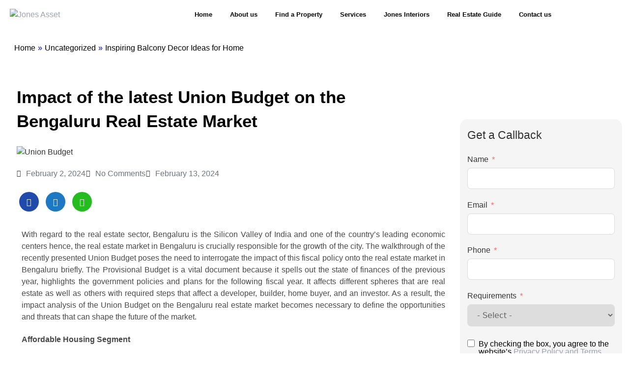

--- FILE ---
content_type: text/html; charset=UTF-8
request_url: https://jonesasset.com/real-estate-guide/news/impact-of-the-latest-union-budget-on-the-bengaluru-real-estate-market/
body_size: 44161
content:
<!doctype html>
<html lang="en-US">
<head>
	<meta charset="UTF-8">
	<meta name="viewport" content="width=device-width, initial-scale=1">
	<link rel="profile" href="https://gmpg.org/xfn/11">
	<script>
var theplus_ajax_url = "https://jonesasset.com/wp-admin/admin-ajax.php";
		var theplus_ajax_post_url = "https://jonesasset.com/wp-admin/admin-post.php";
		var theplus_nonce = "f819b94378";
</script>
<meta name='robots' content='index, follow, max-image-preview:large, max-snippet:-1, max-video-preview:-1' />
	<style>img:is([sizes="auto" i], [sizes^="auto," i]) { contain-intrinsic-size: 3000px 1500px }</style>
	
	<!-- This site is optimized with the Yoast SEO plugin v25.6 - https://yoast.com/wordpress/plugins/seo/ -->
	<title>Impact of the latest Union Budget on the Bengaluru Real Estate Market - Jones Asset</title>
	<meta name="description" content="Explore the impact that the 2024 Interim Union Budget had on Bangalore&#039;s real estate market and the available real estate investment options." />
	<link rel="canonical" href="https://jonesasset.com/real-estate-guide/news/impact-of-the-latest-union-budget-on-the-bengaluru-real-estate-market/" />
	<meta property="og:locale" content="en_US" />
	<meta property="og:type" content="article" />
	<meta property="og:title" content="Impact of the latest Union Budget on the Bengaluru Real Estate Market - Jones Asset" />
	<meta property="og:description" content="Explore the impact that the 2024 Interim Union Budget had on Bangalore&#039;s real estate market and the available real estate investment options." />
	<meta property="og:url" content="https://jonesasset.com/real-estate-guide/news/impact-of-the-latest-union-budget-on-the-bengaluru-real-estate-market/" />
	<meta property="og:site_name" content="Jones Asset" />
	<meta property="article:published_time" content="2024-02-02T13:59:26+00:00" />
	<meta property="article:modified_time" content="2024-02-13T09:02:48+00:00" />
	<meta property="og:image" content="https://jonesasset.com/wp-content/uploads/2024/02/Impact-of-the-latest-Union-Budget-on-the-Bengaluru-real-estate-market.jpg" />
	<meta property="og:image:width" content="1000" />
	<meta property="og:image:height" content="648" />
	<meta property="og:image:type" content="image/jpeg" />
	<meta name="author" content="Jones Content" />
	<meta name="twitter:card" content="summary_large_image" />
	<meta name="twitter:label1" content="Written by" />
	<meta name="twitter:data1" content="Jones Content" />
	<meta name="twitter:label2" content="Est. reading time" />
	<meta name="twitter:data2" content="6 minutes" />
	<script type="application/ld+json" class="yoast-schema-graph">{"@context":"https://schema.org","@graph":[{"@type":"Article","@id":"https://jonesasset.com/real-estate-guide/news/impact-of-the-latest-union-budget-on-the-bengaluru-real-estate-market/#article","isPartOf":{"@id":"https://jonesasset.com/real-estate-guide/news/impact-of-the-latest-union-budget-on-the-bengaluru-real-estate-market/"},"author":{"name":"Jones Content","@id":"https://jonesasset.com/#/schema/person/2f758a993d48ae6f65a467fecf5f4092"},"headline":"Impact of the latest Union Budget on the Bengaluru Real Estate Market","datePublished":"2024-02-02T13:59:26+00:00","dateModified":"2024-02-13T09:02:48+00:00","mainEntityOfPage":{"@id":"https://jonesasset.com/real-estate-guide/news/impact-of-the-latest-union-budget-on-the-bengaluru-real-estate-market/"},"wordCount":1121,"commentCount":0,"publisher":{"@id":"https://jonesasset.com/#organization"},"image":{"@id":"https://jonesasset.com/real-estate-guide/news/impact-of-the-latest-union-budget-on-the-bengaluru-real-estate-market/#primaryimage"},"thumbnailUrl":"https://jonesasset.com/wp-content/uploads/2024/02/Impact-of-the-latest-Union-Budget-on-the-Bengaluru-real-estate-market.jpg","articleSection":["News"],"inLanguage":"en-US","potentialAction":[{"@type":"CommentAction","name":"Comment","target":["https://jonesasset.com/real-estate-guide/news/impact-of-the-latest-union-budget-on-the-bengaluru-real-estate-market/#respond"]}]},{"@type":"WebPage","@id":"https://jonesasset.com/real-estate-guide/news/impact-of-the-latest-union-budget-on-the-bengaluru-real-estate-market/","url":"https://jonesasset.com/real-estate-guide/news/impact-of-the-latest-union-budget-on-the-bengaluru-real-estate-market/","name":"Impact of the latest Union Budget on the Bengaluru Real Estate Market - Jones Asset","isPartOf":{"@id":"https://jonesasset.com/#website"},"primaryImageOfPage":{"@id":"https://jonesasset.com/real-estate-guide/news/impact-of-the-latest-union-budget-on-the-bengaluru-real-estate-market/#primaryimage"},"image":{"@id":"https://jonesasset.com/real-estate-guide/news/impact-of-the-latest-union-budget-on-the-bengaluru-real-estate-market/#primaryimage"},"thumbnailUrl":"https://jonesasset.com/wp-content/uploads/2024/02/Impact-of-the-latest-Union-Budget-on-the-Bengaluru-real-estate-market.jpg","datePublished":"2024-02-02T13:59:26+00:00","dateModified":"2024-02-13T09:02:48+00:00","description":"Explore the impact that the 2024 Interim Union Budget had on Bangalore's real estate market and the available real estate investment options.","breadcrumb":{"@id":"https://jonesasset.com/real-estate-guide/news/impact-of-the-latest-union-budget-on-the-bengaluru-real-estate-market/#breadcrumb"},"inLanguage":"en-US","potentialAction":[{"@type":"ReadAction","target":["https://jonesasset.com/real-estate-guide/news/impact-of-the-latest-union-budget-on-the-bengaluru-real-estate-market/"]}]},{"@type":"ImageObject","inLanguage":"en-US","@id":"https://jonesasset.com/real-estate-guide/news/impact-of-the-latest-union-budget-on-the-bengaluru-real-estate-market/#primaryimage","url":"https://jonesasset.com/wp-content/uploads/2024/02/Impact-of-the-latest-Union-Budget-on-the-Bengaluru-real-estate-market.jpg","contentUrl":"https://jonesasset.com/wp-content/uploads/2024/02/Impact-of-the-latest-Union-Budget-on-the-Bengaluru-real-estate-market.jpg","width":1000,"height":648,"caption":"Union Budget"},{"@type":"BreadcrumbList","@id":"https://jonesasset.com/real-estate-guide/news/impact-of-the-latest-union-budget-on-the-bengaluru-real-estate-market/#breadcrumb","itemListElement":[{"@type":"ListItem","position":1,"name":"Home","item":"https://jonesasset.com/"},{"@type":"ListItem","position":2,"name":"Impact of the latest Union Budget on the Bengaluru Real Estate Market"}]},{"@type":"WebSite","@id":"https://jonesasset.com/#website","url":"https://jonesasset.com/","name":"Jones Asset Management","description":"","publisher":{"@id":"https://jonesasset.com/#organization"},"potentialAction":[{"@type":"SearchAction","target":{"@type":"EntryPoint","urlTemplate":"https://jonesasset.com/?s={search_term_string}"},"query-input":{"@type":"PropertyValueSpecification","valueRequired":true,"valueName":"search_term_string"}}],"inLanguage":"en-US"},{"@type":"Organization","@id":"https://jonesasset.com/#organization","name":"Jones Property Management Private Limited","url":"https://jonesasset.com/","logo":{"@type":"ImageObject","inLanguage":"en-US","@id":"https://jonesasset.com/#/schema/logo/image/","url":"https://jonesasset.com/wp-content/uploads/2023/11/JONES-Asset-Management-Square-Logo.svg","contentUrl":"https://jonesasset.com/wp-content/uploads/2023/11/JONES-Asset-Management-Square-Logo.svg","width":1564,"height":1565,"caption":"Jones Property Management Private Limited"},"image":{"@id":"https://jonesasset.com/#/schema/logo/image/"}},{"@type":"Person","@id":"https://jonesasset.com/#/schema/person/2f758a993d48ae6f65a467fecf5f4092","name":"Jones Content","image":{"@type":"ImageObject","inLanguage":"en-US","@id":"https://jonesasset.com/#/schema/person/image/","url":"https://secure.gravatar.com/avatar/f6edd195618ec27ce10ed83dcc4524dde5ee456be0c04b309f6eb11fae9d7889?s=96&d=mm&r=g","contentUrl":"https://secure.gravatar.com/avatar/f6edd195618ec27ce10ed83dcc4524dde5ee456be0c04b309f6eb11fae9d7889?s=96&d=mm&r=g","caption":"Jones Content"},"url":"https://jonesasset.com/real-estate-guide/author/jones-content/"}]}</script>
	<!-- / Yoast SEO plugin. -->


<link rel='dns-prefetch' href='//www.googletagmanager.com' />
<link rel="alternate" type="application/rss+xml" title="Jones Asset &raquo; Feed" href="https://jonesasset.com/feed/" />
<link rel="alternate" type="application/rss+xml" title="Jones Asset &raquo; Comments Feed" href="https://jonesasset.com/comments/feed/" />
<link rel="alternate" type="application/rss+xml" title="Jones Asset &raquo; Impact of the latest Union Budget on the Bengaluru Real Estate Market Comments Feed" href="https://jonesasset.com/real-estate-guide/news/impact-of-the-latest-union-budget-on-the-bengaluru-real-estate-market/feed/" />
<script>
window._wpemojiSettings = {"baseUrl":"https:\/\/s.w.org\/images\/core\/emoji\/16.0.1\/72x72\/","ext":".png","svgUrl":"https:\/\/s.w.org\/images\/core\/emoji\/16.0.1\/svg\/","svgExt":".svg","source":{"concatemoji":"https:\/\/jonesasset.com\/wp-includes\/js\/wp-emoji-release.min.js?ver=1ca700e8949e8f045285630d764fe3cb"}};
/*! This file is auto-generated */
!function(s,n){var o,i,e;function c(e){try{var t={supportTests:e,timestamp:(new Date).valueOf()};sessionStorage.setItem(o,JSON.stringify(t))}catch(e){}}function p(e,t,n){e.clearRect(0,0,e.canvas.width,e.canvas.height),e.fillText(t,0,0);var t=new Uint32Array(e.getImageData(0,0,e.canvas.width,e.canvas.height).data),a=(e.clearRect(0,0,e.canvas.width,e.canvas.height),e.fillText(n,0,0),new Uint32Array(e.getImageData(0,0,e.canvas.width,e.canvas.height).data));return t.every(function(e,t){return e===a[t]})}function u(e,t){e.clearRect(0,0,e.canvas.width,e.canvas.height),e.fillText(t,0,0);for(var n=e.getImageData(16,16,1,1),a=0;a<n.data.length;a++)if(0!==n.data[a])return!1;return!0}function f(e,t,n,a){switch(t){case"flag":return n(e,"\ud83c\udff3\ufe0f\u200d\u26a7\ufe0f","\ud83c\udff3\ufe0f\u200b\u26a7\ufe0f")?!1:!n(e,"\ud83c\udde8\ud83c\uddf6","\ud83c\udde8\u200b\ud83c\uddf6")&&!n(e,"\ud83c\udff4\udb40\udc67\udb40\udc62\udb40\udc65\udb40\udc6e\udb40\udc67\udb40\udc7f","\ud83c\udff4\u200b\udb40\udc67\u200b\udb40\udc62\u200b\udb40\udc65\u200b\udb40\udc6e\u200b\udb40\udc67\u200b\udb40\udc7f");case"emoji":return!a(e,"\ud83e\udedf")}return!1}function g(e,t,n,a){var r="undefined"!=typeof WorkerGlobalScope&&self instanceof WorkerGlobalScope?new OffscreenCanvas(300,150):s.createElement("canvas"),o=r.getContext("2d",{willReadFrequently:!0}),i=(o.textBaseline="top",o.font="600 32px Arial",{});return e.forEach(function(e){i[e]=t(o,e,n,a)}),i}function t(e){var t=s.createElement("script");t.src=e,t.defer=!0,s.head.appendChild(t)}"undefined"!=typeof Promise&&(o="wpEmojiSettingsSupports",i=["flag","emoji"],n.supports={everything:!0,everythingExceptFlag:!0},e=new Promise(function(e){s.addEventListener("DOMContentLoaded",e,{once:!0})}),new Promise(function(t){var n=function(){try{var e=JSON.parse(sessionStorage.getItem(o));if("object"==typeof e&&"number"==typeof e.timestamp&&(new Date).valueOf()<e.timestamp+604800&&"object"==typeof e.supportTests)return e.supportTests}catch(e){}return null}();if(!n){if("undefined"!=typeof Worker&&"undefined"!=typeof OffscreenCanvas&&"undefined"!=typeof URL&&URL.createObjectURL&&"undefined"!=typeof Blob)try{var e="postMessage("+g.toString()+"("+[JSON.stringify(i),f.toString(),p.toString(),u.toString()].join(",")+"));",a=new Blob([e],{type:"text/javascript"}),r=new Worker(URL.createObjectURL(a),{name:"wpTestEmojiSupports"});return void(r.onmessage=function(e){c(n=e.data),r.terminate(),t(n)})}catch(e){}c(n=g(i,f,p,u))}t(n)}).then(function(e){for(var t in e)n.supports[t]=e[t],n.supports.everything=n.supports.everything&&n.supports[t],"flag"!==t&&(n.supports.everythingExceptFlag=n.supports.everythingExceptFlag&&n.supports[t]);n.supports.everythingExceptFlag=n.supports.everythingExceptFlag&&!n.supports.flag,n.DOMReady=!1,n.readyCallback=function(){n.DOMReady=!0}}).then(function(){return e}).then(function(){var e;n.supports.everything||(n.readyCallback(),(e=n.source||{}).concatemoji?t(e.concatemoji):e.wpemoji&&e.twemoji&&(t(e.twemoji),t(e.wpemoji)))}))}((window,document),window._wpemojiSettings);
</script>
<style id='wp-emoji-styles-inline-css'>

	img.wp-smiley, img.emoji {
		display: inline !important;
		border: none !important;
		box-shadow: none !important;
		height: 1em !important;
		width: 1em !important;
		margin: 0 0.07em !important;
		vertical-align: -0.1em !important;
		background: none !important;
		padding: 0 !important;
	}
</style>
<link rel='stylesheet' id='wp-block-library-css' href='https://jonesasset.com/wp-includes/css/dist/block-library/style.min.css?ver=1ca700e8949e8f045285630d764fe3cb' media='all' />
<style id='feedzy-rss-feeds-loop-style-inline-css'>
.wp-block-feedzy-rss-feeds-loop{display:grid;gap:24px;grid-template-columns:repeat(1,1fr)}@media(min-width:782px){.wp-block-feedzy-rss-feeds-loop.feedzy-loop-columns-2,.wp-block-feedzy-rss-feeds-loop.feedzy-loop-columns-3,.wp-block-feedzy-rss-feeds-loop.feedzy-loop-columns-4,.wp-block-feedzy-rss-feeds-loop.feedzy-loop-columns-5{grid-template-columns:repeat(2,1fr)}}@media(min-width:960px){.wp-block-feedzy-rss-feeds-loop.feedzy-loop-columns-2{grid-template-columns:repeat(2,1fr)}.wp-block-feedzy-rss-feeds-loop.feedzy-loop-columns-3{grid-template-columns:repeat(3,1fr)}.wp-block-feedzy-rss-feeds-loop.feedzy-loop-columns-4{grid-template-columns:repeat(4,1fr)}.wp-block-feedzy-rss-feeds-loop.feedzy-loop-columns-5{grid-template-columns:repeat(5,1fr)}}.wp-block-feedzy-rss-feeds-loop .wp-block-image.is-style-rounded img{border-radius:9999px}

</style>
<link rel='stylesheet' id='jet-engine-frontend-css' href='https://jonesasset.com/wp-content/plugins/jet-engine/assets/css/frontend.css?ver=3.6.5' media='all' />
<style id='global-styles-inline-css'>
:root{--wp--preset--aspect-ratio--square: 1;--wp--preset--aspect-ratio--4-3: 4/3;--wp--preset--aspect-ratio--3-4: 3/4;--wp--preset--aspect-ratio--3-2: 3/2;--wp--preset--aspect-ratio--2-3: 2/3;--wp--preset--aspect-ratio--16-9: 16/9;--wp--preset--aspect-ratio--9-16: 9/16;--wp--preset--color--black: #000000;--wp--preset--color--cyan-bluish-gray: #abb8c3;--wp--preset--color--white: #ffffff;--wp--preset--color--pale-pink: #f78da7;--wp--preset--color--vivid-red: #cf2e2e;--wp--preset--color--luminous-vivid-orange: #ff6900;--wp--preset--color--luminous-vivid-amber: #fcb900;--wp--preset--color--light-green-cyan: #7bdcb5;--wp--preset--color--vivid-green-cyan: #00d084;--wp--preset--color--pale-cyan-blue: #8ed1fc;--wp--preset--color--vivid-cyan-blue: #0693e3;--wp--preset--color--vivid-purple: #9b51e0;--wp--preset--gradient--vivid-cyan-blue-to-vivid-purple: linear-gradient(135deg,rgba(6,147,227,1) 0%,rgb(155,81,224) 100%);--wp--preset--gradient--light-green-cyan-to-vivid-green-cyan: linear-gradient(135deg,rgb(122,220,180) 0%,rgb(0,208,130) 100%);--wp--preset--gradient--luminous-vivid-amber-to-luminous-vivid-orange: linear-gradient(135deg,rgba(252,185,0,1) 0%,rgba(255,105,0,1) 100%);--wp--preset--gradient--luminous-vivid-orange-to-vivid-red: linear-gradient(135deg,rgba(255,105,0,1) 0%,rgb(207,46,46) 100%);--wp--preset--gradient--very-light-gray-to-cyan-bluish-gray: linear-gradient(135deg,rgb(238,238,238) 0%,rgb(169,184,195) 100%);--wp--preset--gradient--cool-to-warm-spectrum: linear-gradient(135deg,rgb(74,234,220) 0%,rgb(151,120,209) 20%,rgb(207,42,186) 40%,rgb(238,44,130) 60%,rgb(251,105,98) 80%,rgb(254,248,76) 100%);--wp--preset--gradient--blush-light-purple: linear-gradient(135deg,rgb(255,206,236) 0%,rgb(152,150,240) 100%);--wp--preset--gradient--blush-bordeaux: linear-gradient(135deg,rgb(254,205,165) 0%,rgb(254,45,45) 50%,rgb(107,0,62) 100%);--wp--preset--gradient--luminous-dusk: linear-gradient(135deg,rgb(255,203,112) 0%,rgb(199,81,192) 50%,rgb(65,88,208) 100%);--wp--preset--gradient--pale-ocean: linear-gradient(135deg,rgb(255,245,203) 0%,rgb(182,227,212) 50%,rgb(51,167,181) 100%);--wp--preset--gradient--electric-grass: linear-gradient(135deg,rgb(202,248,128) 0%,rgb(113,206,126) 100%);--wp--preset--gradient--midnight: linear-gradient(135deg,rgb(2,3,129) 0%,rgb(40,116,252) 100%);--wp--preset--font-size--small: 13px;--wp--preset--font-size--medium: 20px;--wp--preset--font-size--large: 36px;--wp--preset--font-size--x-large: 42px;--wp--preset--spacing--20: 0.44rem;--wp--preset--spacing--30: 0.67rem;--wp--preset--spacing--40: 1rem;--wp--preset--spacing--50: 1.5rem;--wp--preset--spacing--60: 2.25rem;--wp--preset--spacing--70: 3.38rem;--wp--preset--spacing--80: 5.06rem;--wp--preset--shadow--natural: 6px 6px 9px rgba(0, 0, 0, 0.2);--wp--preset--shadow--deep: 12px 12px 50px rgba(0, 0, 0, 0.4);--wp--preset--shadow--sharp: 6px 6px 0px rgba(0, 0, 0, 0.2);--wp--preset--shadow--outlined: 6px 6px 0px -3px rgba(255, 255, 255, 1), 6px 6px rgba(0, 0, 0, 1);--wp--preset--shadow--crisp: 6px 6px 0px rgba(0, 0, 0, 1);}:root { --wp--style--global--content-size: 800px;--wp--style--global--wide-size: 1200px; }:where(body) { margin: 0; }.wp-site-blocks > .alignleft { float: left; margin-right: 2em; }.wp-site-blocks > .alignright { float: right; margin-left: 2em; }.wp-site-blocks > .aligncenter { justify-content: center; margin-left: auto; margin-right: auto; }:where(.wp-site-blocks) > * { margin-block-start: 24px; margin-block-end: 0; }:where(.wp-site-blocks) > :first-child { margin-block-start: 0; }:where(.wp-site-blocks) > :last-child { margin-block-end: 0; }:root { --wp--style--block-gap: 24px; }:root :where(.is-layout-flow) > :first-child{margin-block-start: 0;}:root :where(.is-layout-flow) > :last-child{margin-block-end: 0;}:root :where(.is-layout-flow) > *{margin-block-start: 24px;margin-block-end: 0;}:root :where(.is-layout-constrained) > :first-child{margin-block-start: 0;}:root :where(.is-layout-constrained) > :last-child{margin-block-end: 0;}:root :where(.is-layout-constrained) > *{margin-block-start: 24px;margin-block-end: 0;}:root :where(.is-layout-flex){gap: 24px;}:root :where(.is-layout-grid){gap: 24px;}.is-layout-flow > .alignleft{float: left;margin-inline-start: 0;margin-inline-end: 2em;}.is-layout-flow > .alignright{float: right;margin-inline-start: 2em;margin-inline-end: 0;}.is-layout-flow > .aligncenter{margin-left: auto !important;margin-right: auto !important;}.is-layout-constrained > .alignleft{float: left;margin-inline-start: 0;margin-inline-end: 2em;}.is-layout-constrained > .alignright{float: right;margin-inline-start: 2em;margin-inline-end: 0;}.is-layout-constrained > .aligncenter{margin-left: auto !important;margin-right: auto !important;}.is-layout-constrained > :where(:not(.alignleft):not(.alignright):not(.alignfull)){max-width: var(--wp--style--global--content-size);margin-left: auto !important;margin-right: auto !important;}.is-layout-constrained > .alignwide{max-width: var(--wp--style--global--wide-size);}body .is-layout-flex{display: flex;}.is-layout-flex{flex-wrap: wrap;align-items: center;}.is-layout-flex > :is(*, div){margin: 0;}body .is-layout-grid{display: grid;}.is-layout-grid > :is(*, div){margin: 0;}body{padding-top: 0px;padding-right: 0px;padding-bottom: 0px;padding-left: 0px;}a:where(:not(.wp-element-button)){text-decoration: underline;}:root :where(.wp-element-button, .wp-block-button__link){background-color: #32373c;border-width: 0;color: #fff;font-family: inherit;font-size: inherit;line-height: inherit;padding: calc(0.667em + 2px) calc(1.333em + 2px);text-decoration: none;}.has-black-color{color: var(--wp--preset--color--black) !important;}.has-cyan-bluish-gray-color{color: var(--wp--preset--color--cyan-bluish-gray) !important;}.has-white-color{color: var(--wp--preset--color--white) !important;}.has-pale-pink-color{color: var(--wp--preset--color--pale-pink) !important;}.has-vivid-red-color{color: var(--wp--preset--color--vivid-red) !important;}.has-luminous-vivid-orange-color{color: var(--wp--preset--color--luminous-vivid-orange) !important;}.has-luminous-vivid-amber-color{color: var(--wp--preset--color--luminous-vivid-amber) !important;}.has-light-green-cyan-color{color: var(--wp--preset--color--light-green-cyan) !important;}.has-vivid-green-cyan-color{color: var(--wp--preset--color--vivid-green-cyan) !important;}.has-pale-cyan-blue-color{color: var(--wp--preset--color--pale-cyan-blue) !important;}.has-vivid-cyan-blue-color{color: var(--wp--preset--color--vivid-cyan-blue) !important;}.has-vivid-purple-color{color: var(--wp--preset--color--vivid-purple) !important;}.has-black-background-color{background-color: var(--wp--preset--color--black) !important;}.has-cyan-bluish-gray-background-color{background-color: var(--wp--preset--color--cyan-bluish-gray) !important;}.has-white-background-color{background-color: var(--wp--preset--color--white) !important;}.has-pale-pink-background-color{background-color: var(--wp--preset--color--pale-pink) !important;}.has-vivid-red-background-color{background-color: var(--wp--preset--color--vivid-red) !important;}.has-luminous-vivid-orange-background-color{background-color: var(--wp--preset--color--luminous-vivid-orange) !important;}.has-luminous-vivid-amber-background-color{background-color: var(--wp--preset--color--luminous-vivid-amber) !important;}.has-light-green-cyan-background-color{background-color: var(--wp--preset--color--light-green-cyan) !important;}.has-vivid-green-cyan-background-color{background-color: var(--wp--preset--color--vivid-green-cyan) !important;}.has-pale-cyan-blue-background-color{background-color: var(--wp--preset--color--pale-cyan-blue) !important;}.has-vivid-cyan-blue-background-color{background-color: var(--wp--preset--color--vivid-cyan-blue) !important;}.has-vivid-purple-background-color{background-color: var(--wp--preset--color--vivid-purple) !important;}.has-black-border-color{border-color: var(--wp--preset--color--black) !important;}.has-cyan-bluish-gray-border-color{border-color: var(--wp--preset--color--cyan-bluish-gray) !important;}.has-white-border-color{border-color: var(--wp--preset--color--white) !important;}.has-pale-pink-border-color{border-color: var(--wp--preset--color--pale-pink) !important;}.has-vivid-red-border-color{border-color: var(--wp--preset--color--vivid-red) !important;}.has-luminous-vivid-orange-border-color{border-color: var(--wp--preset--color--luminous-vivid-orange) !important;}.has-luminous-vivid-amber-border-color{border-color: var(--wp--preset--color--luminous-vivid-amber) !important;}.has-light-green-cyan-border-color{border-color: var(--wp--preset--color--light-green-cyan) !important;}.has-vivid-green-cyan-border-color{border-color: var(--wp--preset--color--vivid-green-cyan) !important;}.has-pale-cyan-blue-border-color{border-color: var(--wp--preset--color--pale-cyan-blue) !important;}.has-vivid-cyan-blue-border-color{border-color: var(--wp--preset--color--vivid-cyan-blue) !important;}.has-vivid-purple-border-color{border-color: var(--wp--preset--color--vivid-purple) !important;}.has-vivid-cyan-blue-to-vivid-purple-gradient-background{background: var(--wp--preset--gradient--vivid-cyan-blue-to-vivid-purple) !important;}.has-light-green-cyan-to-vivid-green-cyan-gradient-background{background: var(--wp--preset--gradient--light-green-cyan-to-vivid-green-cyan) !important;}.has-luminous-vivid-amber-to-luminous-vivid-orange-gradient-background{background: var(--wp--preset--gradient--luminous-vivid-amber-to-luminous-vivid-orange) !important;}.has-luminous-vivid-orange-to-vivid-red-gradient-background{background: var(--wp--preset--gradient--luminous-vivid-orange-to-vivid-red) !important;}.has-very-light-gray-to-cyan-bluish-gray-gradient-background{background: var(--wp--preset--gradient--very-light-gray-to-cyan-bluish-gray) !important;}.has-cool-to-warm-spectrum-gradient-background{background: var(--wp--preset--gradient--cool-to-warm-spectrum) !important;}.has-blush-light-purple-gradient-background{background: var(--wp--preset--gradient--blush-light-purple) !important;}.has-blush-bordeaux-gradient-background{background: var(--wp--preset--gradient--blush-bordeaux) !important;}.has-luminous-dusk-gradient-background{background: var(--wp--preset--gradient--luminous-dusk) !important;}.has-pale-ocean-gradient-background{background: var(--wp--preset--gradient--pale-ocean) !important;}.has-electric-grass-gradient-background{background: var(--wp--preset--gradient--electric-grass) !important;}.has-midnight-gradient-background{background: var(--wp--preset--gradient--midnight) !important;}.has-small-font-size{font-size: var(--wp--preset--font-size--small) !important;}.has-medium-font-size{font-size: var(--wp--preset--font-size--medium) !important;}.has-large-font-size{font-size: var(--wp--preset--font-size--large) !important;}.has-x-large-font-size{font-size: var(--wp--preset--font-size--x-large) !important;}
:root :where(.wp-block-pullquote){font-size: 1.5em;line-height: 1.6;}
</style>
<link rel='stylesheet' id='theplus-front-css-css' href='//jonesasset.com/wp-content/uploads/theplus-addons/theplus-post-33990.min.css?ver=1768652241' media='all' />
<link rel='stylesheet' id='perfect-scrollbar-jquery-css' href='https://jonesasset.com/wp-content/plugins/wp-private-message/assets/css/perfect-scrollbar.css?ver=1ca700e8949e8f045285630d764fe3cb' media='all' />
<link rel='stylesheet' id='hello-elementor-css' href='https://jonesasset.com/wp-content/themes/hello-elementor/assets/css/reset.css?ver=3.4.4' media='all' />
<link rel='stylesheet' id='hello-elementor-theme-style-css' href='https://jonesasset.com/wp-content/themes/hello-elementor/assets/css/theme.css?ver=3.4.4' media='all' />
<link rel='stylesheet' id='hello-elementor-header-footer-css' href='https://jonesasset.com/wp-content/themes/hello-elementor/assets/css/header-footer.css?ver=3.4.4' media='all' />
<link rel='stylesheet' id='elementor-frontend-css' href='https://jonesasset.com/wp-content/plugins/elementor/assets/css/frontend.min.css?ver=3.31.0-beta1' media='all' />
<link rel='stylesheet' id='elementor-post-3770-css' href='https://jonesasset.com/wp-content/uploads/elementor/css/post-3770.css?ver=1764824134' media='all' />
<link rel='stylesheet' id='widget-nav-menu-css' href='https://jonesasset.com/wp-content/plugins/elementor-pro/assets/css/widget-nav-menu.min.css?ver=3.30.0' media='all' />
<link rel='stylesheet' id='widget-heading-css' href='https://jonesasset.com/wp-content/plugins/elementor/assets/css/widget-heading.min.css?ver=3.31.0-beta1' media='all' />
<link rel='stylesheet' id='widget-image-css' href='https://jonesasset.com/wp-content/plugins/elementor/assets/css/widget-image.min.css?ver=3.31.0-beta1' media='all' />
<link rel='stylesheet' id='widget-post-info-css' href='https://jonesasset.com/wp-content/plugins/elementor-pro/assets/css/widget-post-info.min.css?ver=3.30.0' media='all' />
<link rel='stylesheet' id='widget-icon-list-css' href='https://jonesasset.com/wp-content/plugins/elementor/assets/css/widget-icon-list.min.css?ver=3.31.0-beta1' media='all' />
<link rel='stylesheet' id='elementor-icons-shared-0-css' href='https://jonesasset.com/wp-content/plugins/elementor/assets/lib/font-awesome/css/fontawesome.min.css?ver=5.15.3' media='all' />
<link rel='stylesheet' id='elementor-icons-fa-regular-css' href='https://jonesasset.com/wp-content/plugins/elementor/assets/lib/font-awesome/css/regular.min.css?ver=5.15.3' media='all' />
<link rel='stylesheet' id='elementor-icons-fa-solid-css' href='https://jonesasset.com/wp-content/plugins/elementor/assets/lib/font-awesome/css/solid.min.css?ver=5.15.3' media='all' />
<link rel='stylesheet' id='widget-accordion-css' href='https://jonesasset.com/wp-content/plugins/elementor/assets/css/widget-accordion.min.css?ver=3.31.0-beta1' media='all' />
<link rel='stylesheet' id='fluent-form-styles-css' href='https://jonesasset.com/wp-content/plugins/fluentform/assets/css/fluent-forms-public.css?ver=6.0.4' media='all' />
<link rel='stylesheet' id='fluentform-public-default-css' href='https://jonesasset.com/wp-content/plugins/fluentform/assets/css/fluentform-public-default.css?ver=6.0.4' media='all' />
<link rel='stylesheet' id='widget-icon-box-css' href='https://jonesasset.com/wp-content/plugins/elementor/assets/css/widget-icon-box.min.css?ver=3.31.0-beta1' media='all' />
<link rel='stylesheet' id='e-shapes-css' href='https://jonesasset.com/wp-content/plugins/elementor/assets/css/conditionals/shapes.min.css?ver=3.31.0-beta1' media='all' />
<link rel='stylesheet' id='e-motion-fx-css' href='https://jonesasset.com/wp-content/plugins/elementor-pro/assets/css/modules/motion-fx.min.css?ver=3.30.0' media='all' />
<link rel='stylesheet' id='e-animation-zoomIn-css' href='https://jonesasset.com/wp-content/plugins/elementor/assets/lib/animations/styles/zoomIn.min.css?ver=3.31.0-beta1' media='all' />
<link rel='stylesheet' id='e-popup-css' href='https://jonesasset.com/wp-content/plugins/elementor-pro/assets/css/conditionals/popup.min.css?ver=3.30.0' media='all' />
<link rel='stylesheet' id='feedzy-rss-feeds-elementor-css' href='https://jonesasset.com/wp-content/plugins/feedzy-rss-feeds/css/feedzy-rss-feeds.css?ver=1' media='all' />
<link rel='stylesheet' id='elementor-icons-css' href='https://jonesasset.com/wp-content/plugins/elementor/assets/lib/eicons/css/elementor-icons.min.css?ver=5.43.0' media='all' />
<link rel='stylesheet' id='font-awesome-5-all-css' href='https://jonesasset.com/wp-content/plugins/elementor/assets/lib/font-awesome/css/all.min.css?ver=3.31.0-beta1' media='all' />
<link rel='stylesheet' id='font-awesome-4-shim-css' href='https://jonesasset.com/wp-content/plugins/elementor/assets/lib/font-awesome/css/v4-shims.min.css?ver=3.31.0-beta1' media='all' />
<link rel='stylesheet' id='cotton-css' href='https://jonesasset.com/wp-content/plugins/elementskit/modules/mouse-cursor/assets/css/style.css?ver=3.8.0' media='all' />
<link rel='stylesheet' id='elementor-post-40023-css' href='https://jonesasset.com/wp-content/uploads/elementor/css/post-40023.css?ver=1764824135' media='all' />
<link rel='stylesheet' id='elementor-post-38524-css' href='https://jonesasset.com/wp-content/uploads/elementor/css/post-38524.css?ver=1764824135' media='all' />
<link rel='stylesheet' id='elementor-post-24230-css' href='https://jonesasset.com/wp-content/uploads/elementor/css/post-24230.css?ver=1764824145' media='all' />
<link rel='stylesheet' id='elementor-post-23702-css' href='https://jonesasset.com/wp-content/uploads/elementor/css/post-23702.css?ver=1764824135' media='all' />
<link rel='stylesheet' id='fluentform-elementor-widget-css' href='https://jonesasset.com/wp-content/plugins/fluentform/assets/css/fluent-forms-elementor-widget.css?ver=6.0.4' media='all' />
<link rel='stylesheet' id='elementor-post-22788-css' href='https://jonesasset.com/wp-content/uploads/elementor/css/post-22788.css?ver=1764824135' media='all' />
<link rel='stylesheet' id='jquery-chosen-css' href='https://jonesasset.com/wp-content/plugins/jet-search/assets/lib/chosen/chosen.min.css?ver=1.8.7' media='all' />
<link rel='stylesheet' id='jet-search-css' href='https://jonesasset.com/wp-content/plugins/jet-search/assets/css/jet-search.css?ver=3.5.6' media='all' />
<link rel='stylesheet' id='ekit-widget-styles-css' href='https://jonesasset.com/wp-content/plugins/elementskit-lite/widgets/init/assets/css/widget-styles.css?ver=3.5.6' media='all' />
<link rel='stylesheet' id='ekit-widget-styles-pro-css' href='https://jonesasset.com/wp-content/plugins/elementskit/widgets/init/assets/css/widget-styles-pro.css?ver=3.8.0' media='all' />
<link rel='stylesheet' id='ekit-responsive-css' href='https://jonesasset.com/wp-content/plugins/elementskit-lite/widgets/init/assets/css/responsive.css?ver=3.5.6' media='all' />
<link rel='stylesheet' id='elementor-gf-local-montserrat-css' href='https://jonesasset.com/wp-content/uploads/elementor/google-fonts/css/montserrat.css?ver=1742278243' media='all' />
<link rel='stylesheet' id='elementor-gf-local-redhatdisplay-css' href='https://jonesasset.com/wp-content/uploads/elementor/google-fonts/css/redhatdisplay.css?ver=1742278246' media='all' />
<link rel='stylesheet' id='elementor-gf-local-roboto-css' href='https://jonesasset.com/wp-content/uploads/elementor/google-fonts/css/roboto.css?ver=1742278264' media='all' />
<link rel='stylesheet' id='elementor-icons-ekiticons-css' href='https://jonesasset.com/wp-content/plugins/elementskit-lite/modules/elementskit-icon-pack/assets/css/ekiticons.css?ver=3.5.6' media='all' />
<link rel='stylesheet' id='elementor-icons-fa-brands-css' href='https://jonesasset.com/wp-content/plugins/elementor/assets/lib/font-awesome/css/brands.min.css?ver=5.15.3' media='all' />
<!--n2css--><!--n2js--><script async src="https://jonesasset.com/wp-content/plugins/burst-statistics/helpers/timeme/timeme.min.js?ver=1753847558" id="burst-timeme-js"></script>
<script id="burst-js-extra">
var burst = {"tracking":{"isInitialHit":true,"lastUpdateTimestamp":0,"beacon_url":"https:\/\/jonesasset.com\/wp-content\/plugins\/burst-statistics\/endpoint.php"},"options":{"cookieless":0,"pageUrl":"https:\/\/jonesasset.com\/real-estate-guide\/news\/impact-of-the-latest-union-budget-on-the-bengaluru-real-estate-market\/","beacon_enabled":1,"do_not_track":0,"enable_turbo_mode":0,"track_url_change":0,"cookie_retention_days":30},"goals":{"completed":[],"scriptUrl":"https:\/\/jonesasset.com\/wp-content\/plugins\/burst-statistics\/\/assets\/js\/build\/burst-goals.js?v=1753847558","active":[]},"cache":{"uid":null,"fingerprint":null,"isUserAgent":null,"isDoNotTrack":null,"useCookies":null}};
</script>
<script async src="https://jonesasset.com/wp-content/plugins/burst-statistics/assets/js/build/burst.min.js?ver=1753847558" id="burst-js"></script>
<script id="gtmkit-js-before" data-cfasync="false" data-nowprocket="" data-cookieconsent="ignore">
		window.gtmkit_settings = {"datalayer_name":"dataLayer","console_log":false};
		window.gtmkit_data = {};
		window.dataLayer = window.dataLayer || [];
				
</script>
<script src="https://jonesasset.com/wp-includes/js/jquery/jquery.min.js?ver=3.7.1" id="jquery-core-js"></script>
<script src="https://jonesasset.com/wp-includes/js/jquery/jquery-migrate.min.js?ver=3.4.1" id="jquery-migrate-js"></script>
<script src="https://jonesasset.com/wp-includes/js/imagesloaded.min.js?ver=1ca700e8949e8f045285630d764fe3cb" id="imagesLoaded-js"></script>
<script src="https://jonesasset.com/wp-content/plugins/elementor/assets/lib/font-awesome/js/v4-shims.min.js?ver=3.31.0-beta1" id="font-awesome-4-shim-js"></script>
<link rel="https://api.w.org/" href="https://jonesasset.com/wp-json/" /><link rel="alternate" title="JSON" type="application/json" href="https://jonesasset.com/wp-json/wp/v2/posts/33990" /><link rel="EditURI" type="application/rsd+xml" title="RSD" href="https://jonesasset.com/xmlrpc.php?rsd" />
<link rel="alternate" title="oEmbed (JSON)" type="application/json+oembed" href="https://jonesasset.com/wp-json/oembed/1.0/embed?url=https%3A%2F%2Fjonesasset.com%2Freal-estate-guide%2Fnews%2Fimpact-of-the-latest-union-budget-on-the-bengaluru-real-estate-market%2F" />
<link rel="alternate" title="oEmbed (XML)" type="text/xml+oembed" href="https://jonesasset.com/wp-json/oembed/1.0/embed?url=https%3A%2F%2Fjonesasset.com%2Freal-estate-guide%2Fnews%2Fimpact-of-the-latest-union-budget-on-the-bengaluru-real-estate-market%2F&#038;format=xml" />
<style type="text/css">
.feedzy-rss-link-icon:after {
	content: url("https://jonesasset.com/wp-content/plugins/feedzy-rss-feeds/img/external-link.png");
	margin-left: 3px;
}
</style>
				<style>*:not(.elementor-editor-active) .plus-conditions--hidden {display: none;}</style> 
		<meta name="generator" content="Elementor 3.31.0-beta1; features: additional_custom_breakpoints, e_element_cache; settings: css_print_method-external, google_font-enabled, font_display-swap">
<script type="text/javascript">var elementskit_module_parallax_url = "https://jonesasset.com/wp-content/plugins/elementskit/modules/parallax/";</script>			<style>
				.e-con.e-parent:nth-of-type(n+4):not(.e-lazyloaded):not(.e-no-lazyload),
				.e-con.e-parent:nth-of-type(n+4):not(.e-lazyloaded):not(.e-no-lazyload) * {
					background-image: none !important;
				}
				@media screen and (max-height: 1024px) {
					.e-con.e-parent:nth-of-type(n+3):not(.e-lazyloaded):not(.e-no-lazyload),
					.e-con.e-parent:nth-of-type(n+3):not(.e-lazyloaded):not(.e-no-lazyload) * {
						background-image: none !important;
					}
				}
				@media screen and (max-height: 640px) {
					.e-con.e-parent:nth-of-type(n+2):not(.e-lazyloaded):not(.e-no-lazyload),
					.e-con.e-parent:nth-of-type(n+2):not(.e-lazyloaded):not(.e-no-lazyload) * {
						background-image: none !important;
					}
				}
			</style>
			<meta name="google-site-verification" content="mV7RTlmd8J1PNq-52ucFSPzHyX2iPxifEOYb6E0vs6g" />
<!-- Google Tag Manager -->
<script>(function(w,d,s,l,i){w[l]=w[l]||[];w[l].push({'gtm.start':
new Date().getTime(),event:'gtm.js'});var f=d.getElementsByTagName(s)[0],
j=d.createElement(s),dl=l!='dataLayer'?'&l='+l:'';j.async=true;j.src=
'https://www.googletagmanager.com/gtm.js?id='+i+dl;f.parentNode.insertBefore(j,f);
})(window,document,'script','dataLayer','GTM-WTGFSL5');</script>
<!-- End Google Tag Manager →

<!-- Google tag (gtag.js) -->
<script async src="https://www.googletagmanager.com/gtag/js?id=UA-247018177-1"></script>
<script>
  window.dataLayer = window.dataLayer || [];
  function gtag(){dataLayer.push(arguments);}
  gtag('js', new Date());

  gtag('config', 'UA-247018177-1');
</script>



<meta name="p:domain_verify" content="1124995f20bbc2ee3da7f0b045978890"/>



<!-- Google Tag Manager -->
<script>(function(w,d,s,l,i){w[l]=w[l]||[];w[l].push({'gtm.start':
new Date().getTime(),event:'gtm.js'});var f=d.getElementsByTagName(s)[0],
j=d.createElement(s),dl=l!='dataLayer'?'&l='+l:'';j.async=true;j.src=
'https://www.googletagmanager.com/gtm.js?id='+i+dl;f.parentNode.insertBefore(j,f);
})(window,document,'script','dataLayer','GTM-TBXZBKCQ');</script>
<!-- End Google Tag Manager -->

<!-- Google Tag Manager (noscript) -->
<noscript><iframe src="https://www.googletagmanager.com/ns.html?id=GTM-WTGFSL5"
height="0" width="0" style="display:none;visibility:hidden"></iframe></noscript>
<!-- End Google Tag Manager (noscript) --><link rel="icon" href="https://jonesasset.com/wp-content/uploads/2023/09/JONES-FavIcon-100x100.png" sizes="32x32" />
<link rel="icon" href="https://jonesasset.com/wp-content/uploads/2023/09/JONES-FavIcon-300x300.png" sizes="192x192" />
<link rel="apple-touch-icon" href="https://jonesasset.com/wp-content/uploads/2023/09/JONES-FavIcon-300x300.png" />
<meta name="msapplication-TileImage" content="https://jonesasset.com/wp-content/uploads/2023/09/JONES-FavIcon-300x300.png" />
</head>
<body data-rsssl=1 class="wp-singular post-template-default single single-post postid-33990 single-format-standard wp-embed-responsive wp-theme-hello-elementor hello-elementor-default elementor-default elementor-template-full-width elementor-kit-3770 elementor-page-24230">
<!-- Google Tag Manager (noscript) -->
<noscript><iframe src="https://www.googletagmanager.com/ns.html?id=GTM-TBXZBKCQ"
height="0" width="0" style="display:none;visibility:hidden"></iframe></noscript>
<!-- End Google Tag Manager (noscript) -->


<a class="skip-link screen-reader-text" href="#content">Skip to content</a>

		<div data-elementor-type="header" data-elementor-id="40023" class="elementor elementor-40023 elementor-location-header" data-elementor-post-type="elementor_library">
					<section class="elementor-section elementor-top-section elementor-element elementor-element-4fc16f9 elementor-section-full_width elementor-section-content-middle elementor-section-stretched elementor-section-height-default elementor-section-height-default" data-id="4fc16f9" data-element_type="section" data-settings="{&quot;stretch_section&quot;:&quot;section-stretched&quot;,&quot;ekit_has_onepagescroll_dot&quot;:&quot;yes&quot;}">
						<div class="elementor-container elementor-column-gap-default">
					<div class="elementor-column elementor-col-50 elementor-top-column elementor-element elementor-element-283874ca" data-id="283874ca" data-element_type="column">
			<div class="elementor-widget-wrap elementor-element-populated">
						<div class="elementor-element elementor-element-2c4c6273 elementor-widget elementor-widget-tp-site-logo" data-id="2c4c6273" data-element_type="widget" data-settings="{&quot;ekit_we_effect_on&quot;:&quot;none&quot;}" data-widget_type="tp-site-logo.default">
				<div class="elementor-widget-container">
					<div class="plus-site-logo  "><div class="site-logo-wrap "><a href="https://jonesasset.com"  title="Jones Asset" class="site-normal-logo image-logo" ><img src="https://jonesasset.com/wp-content/uploads/2023/09/JONES-Asset-Management-Logo.png" class="image-logo-wrap normal-image " alt="Jones Asset"></a></div></div>				</div>
				</div>
					</div>
		</div>
				<div class="elementor-column elementor-col-50 elementor-top-column elementor-element elementor-element-3bf583d5" data-id="3bf583d5" data-element_type="column">
			<div class="elementor-widget-wrap elementor-element-populated">
						<div class="elementor-element elementor-element-36ad986d elementor-nav-menu__align-center elementor-nav-menu--stretch elementor-widget__width-initial elementor-nav-menu--dropdown-tablet elementor-nav-menu__text-align-aside elementor-nav-menu--toggle elementor-nav-menu--burger elementor-widget elementor-widget-nav-menu" data-id="36ad986d" data-element_type="widget" data-settings="{&quot;full_width&quot;:&quot;stretch&quot;,&quot;layout&quot;:&quot;horizontal&quot;,&quot;submenu_icon&quot;:{&quot;value&quot;:&quot;&lt;i class=\&quot;fas fa-caret-down\&quot;&gt;&lt;\/i&gt;&quot;,&quot;library&quot;:&quot;fa-solid&quot;},&quot;toggle&quot;:&quot;burger&quot;,&quot;ekit_we_effect_on&quot;:&quot;none&quot;}" data-widget_type="nav-menu.default">
				<div class="elementor-widget-container">
								<nav aria-label="Menu" class="elementor-nav-menu--main elementor-nav-menu__container elementor-nav-menu--layout-horizontal e--pointer-none">
				<ul id="menu-1-36ad986d" class="elementor-nav-menu"><li class="menu-item menu-item-type-custom menu-item-object-custom menu-item-home menu-item-21740"><a href="https://jonesasset.com/" class="elementor-item">Home</a></li>
<li class="menu-item menu-item-type-post_type menu-item-object-page menu-item-21774"><a href="https://jonesasset.com/about-us/" class="elementor-item">About us</a></li>
<li class="menu-item menu-item-type-post_type menu-item-object-page menu-item-23872"><a href="https://jonesasset.com/jones-properties-bangalore/" class="elementor-item">Find a Property</a></li>
<li class="menu-item menu-item-type-post_type menu-item-object-page menu-item-has-children menu-item-21737"><a href="https://jonesasset.com/services/" class="elementor-item">Services</a>
<ul class="sub-menu elementor-nav-menu--dropdown">
	<li class="menu-item menu-item-type-post_type menu-item-object-page menu-item-42866"><a href="https://jonesasset.com/properties-on-lease/" class="elementor-sub-item">Properties on Lease &#8211; Bangalore</a></li>
	<li class="menu-item menu-item-type-post_type menu-item-object-page menu-item-60085"><a href="https://jonesasset.com/properties-on-lease-in-chennai/" class="elementor-sub-item">Properties on Lease &#8211; Chennai</a></li>
	<li class="menu-item menu-item-type-post_type menu-item-object-page menu-item-21738"><a href="https://jonesasset.com/list-a-property/" class="elementor-sub-item">List a Property</a></li>
</ul>
</li>
<li class="menu-item menu-item-type-post_type menu-item-object-page menu-item-has-children menu-item-22703"><a href="https://jonesasset.com/jones-interiors/" class="elementor-item">Jones Interiors</a>
<ul class="sub-menu elementor-nav-menu--dropdown">
	<li class="menu-item menu-item-type-post_type menu-item-object-page menu-item-42868"><a href="https://jonesasset.com/jones-interiors/" class="elementor-sub-item">Interiors</a></li>
	<li class="menu-item menu-item-type-post_type menu-item-object-page menu-item-58886"><a href="https://jonesasset.com/jones-painting/" class="elementor-sub-item">Painting</a></li>
</ul>
</li>
<li class="menu-item menu-item-type-post_type menu-item-object-page menu-item-58815"><a href="https://jonesasset.com/real-estate-guide/" class="elementor-item">Real Estate Guide</a></li>
<li class="menu-item menu-item-type-post_type menu-item-object-page menu-item-21893"><a href="https://jonesasset.com/contact-us/" class="elementor-item">Contact us</a></li>
</ul>			</nav>
					<div class="elementor-menu-toggle" role="button" tabindex="0" aria-label="Menu Toggle" aria-expanded="false">
			<i aria-hidden="true" role="presentation" class="elementor-menu-toggle__icon--open eicon-menu-bar"></i><i aria-hidden="true" role="presentation" class="elementor-menu-toggle__icon--close eicon-close"></i>		</div>
					<nav class="elementor-nav-menu--dropdown elementor-nav-menu__container" aria-hidden="true">
				<ul id="menu-2-36ad986d" class="elementor-nav-menu"><li class="menu-item menu-item-type-custom menu-item-object-custom menu-item-home menu-item-21740"><a href="https://jonesasset.com/" class="elementor-item" tabindex="-1">Home</a></li>
<li class="menu-item menu-item-type-post_type menu-item-object-page menu-item-21774"><a href="https://jonesasset.com/about-us/" class="elementor-item" tabindex="-1">About us</a></li>
<li class="menu-item menu-item-type-post_type menu-item-object-page menu-item-23872"><a href="https://jonesasset.com/jones-properties-bangalore/" class="elementor-item" tabindex="-1">Find a Property</a></li>
<li class="menu-item menu-item-type-post_type menu-item-object-page menu-item-has-children menu-item-21737"><a href="https://jonesasset.com/services/" class="elementor-item" tabindex="-1">Services</a>
<ul class="sub-menu elementor-nav-menu--dropdown">
	<li class="menu-item menu-item-type-post_type menu-item-object-page menu-item-42866"><a href="https://jonesasset.com/properties-on-lease/" class="elementor-sub-item" tabindex="-1">Properties on Lease &#8211; Bangalore</a></li>
	<li class="menu-item menu-item-type-post_type menu-item-object-page menu-item-60085"><a href="https://jonesasset.com/properties-on-lease-in-chennai/" class="elementor-sub-item" tabindex="-1">Properties on Lease &#8211; Chennai</a></li>
	<li class="menu-item menu-item-type-post_type menu-item-object-page menu-item-21738"><a href="https://jonesasset.com/list-a-property/" class="elementor-sub-item" tabindex="-1">List a Property</a></li>
</ul>
</li>
<li class="menu-item menu-item-type-post_type menu-item-object-page menu-item-has-children menu-item-22703"><a href="https://jonesasset.com/jones-interiors/" class="elementor-item" tabindex="-1">Jones Interiors</a>
<ul class="sub-menu elementor-nav-menu--dropdown">
	<li class="menu-item menu-item-type-post_type menu-item-object-page menu-item-42868"><a href="https://jonesasset.com/jones-interiors/" class="elementor-sub-item" tabindex="-1">Interiors</a></li>
	<li class="menu-item menu-item-type-post_type menu-item-object-page menu-item-58886"><a href="https://jonesasset.com/jones-painting/" class="elementor-sub-item" tabindex="-1">Painting</a></li>
</ul>
</li>
<li class="menu-item menu-item-type-post_type menu-item-object-page menu-item-58815"><a href="https://jonesasset.com/real-estate-guide/" class="elementor-item" tabindex="-1">Real Estate Guide</a></li>
<li class="menu-item menu-item-type-post_type menu-item-object-page menu-item-21893"><a href="https://jonesasset.com/contact-us/" class="elementor-item" tabindex="-1">Contact us</a></li>
</ul>			</nav>
						</div>
				</div>
					</div>
		</div>
					</div>
		</section>
				</div>
				<div data-elementor-type="single-post" data-elementor-id="24230" class="elementor elementor-24230 elementor-location-single post-33990 post type-post status-publish format-standard has-post-thumbnail hentry category-news" data-elementor-post-type="elementor_library">
					<section class="elementor-section elementor-top-section elementor-element elementor-element-5aae7f5 elementor-section-full_width elementor-section-stretched elementor-section-height-default elementor-section-height-default" data-id="5aae7f5" data-element_type="section" data-settings="{&quot;stretch_section&quot;:&quot;section-stretched&quot;,&quot;ekit_has_onepagescroll_dot&quot;:&quot;yes&quot;}">
						<div class="elementor-container elementor-column-gap-default">
					<div class="elementor-column elementor-col-100 elementor-top-column elementor-element elementor-element-3eb531c" data-id="3eb531c" data-element_type="column">
			<div class="elementor-widget-wrap elementor-element-populated">
						<div class="elementor-element elementor-element-692d961 elementor-widget elementor-widget-elementskit-breadcrumb" data-id="692d961" data-element_type="widget" data-settings="{&quot;ekit_we_effect_on&quot;:&quot;none&quot;}" data-widget_type="elementskit-breadcrumb.default">
				<div class="elementor-widget-container">
					<div class="ekit-wid-con" ><ol class="ekit-breadcrumb"><li class="ekit_breadcrumbs_start"><a href="https://jonesasset.com">Home</a></li> <li class="brd_sep"> &raquo; </li> <li><a href="https://jonesasset.com/real-estate-guide/category/uncategorized/">Uncategorized</a></li> <li class="brd_sep"> &raquo; </li>  <li>Inspiring Balcony Decor Ideas for Home</li></ol></div>				</div>
				</div>
					</div>
		</div>
					</div>
		</section>
				<section class="elementor-section elementor-top-section elementor-element elementor-element-39c9240 elementor-section-full_width elementor-section-stretched elementor-section-height-default elementor-section-height-default" data-id="39c9240" data-element_type="section" data-settings="{&quot;stretch_section&quot;:&quot;section-stretched&quot;,&quot;ekit_has_onepagescroll_dot&quot;:&quot;yes&quot;}">
						<div class="elementor-container elementor-column-gap-default">
					<div class="elementor-column elementor-col-50 elementor-top-column elementor-element elementor-element-4c70bc3" data-id="4c70bc3" data-element_type="column">
			<div class="elementor-widget-wrap elementor-element-populated">
						<div class="elementor-element elementor-element-ddf4744 elementor-widget elementor-widget-heading" data-id="ddf4744" data-element_type="widget" data-settings="{&quot;ekit_we_effect_on&quot;:&quot;none&quot;}" data-widget_type="heading.default">
				<div class="elementor-widget-container">
					<h1 class="elementor-heading-title elementor-size-default">Impact of the latest Union Budget on the Bengaluru Real Estate Market</h1>				</div>
				</div>
				<div class="elementor-element elementor-element-ebe636d elementor-widget elementor-widget-image" data-id="ebe636d" data-element_type="widget" data-settings="{&quot;ekit_we_effect_on&quot;:&quot;none&quot;}" data-widget_type="image.default">
				<div class="elementor-widget-container">
															<img fetchpriority="high" width="1000" height="648" src="https://jonesasset.com/wp-content/uploads/2024/02/Impact-of-the-latest-Union-Budget-on-the-Bengaluru-real-estate-market.jpg" class="attachment-full size-full wp-image-34244" alt="Union Budget" srcset="https://jonesasset.com/wp-content/uploads/2024/02/Impact-of-the-latest-Union-Budget-on-the-Bengaluru-real-estate-market.jpg 1000w, https://jonesasset.com/wp-content/uploads/2024/02/Impact-of-the-latest-Union-Budget-on-the-Bengaluru-real-estate-market-768x498.jpg 768w" sizes="(max-width: 1000px) 100vw, 1000px" />															</div>
				</div>
				<div class="elementor-element elementor-element-1613559 elementor-align-left elementor-mobile-align-center elementor-widget elementor-widget-post-info" data-id="1613559" data-element_type="widget" data-settings="{&quot;ekit_we_effect_on&quot;:&quot;none&quot;}" data-widget_type="post-info.default">
				<div class="elementor-widget-container">
							<ul class="elementor-inline-items elementor-icon-list-items elementor-post-info">
								<li class="elementor-icon-list-item elementor-repeater-item-76f9c37 elementor-inline-item" itemprop="datePublished">
						<a href="https://jonesasset.com/real-estate-guide/2024/02/02/">
											<span class="elementor-icon-list-icon">
								<i aria-hidden="true" class="fas fa-calendar"></i>							</span>
									<span class="elementor-icon-list-text elementor-post-info__item elementor-post-info__item--type-date">
										<time>February 2, 2024</time>					</span>
									</a>
				</li>
				<li class="elementor-icon-list-item elementor-repeater-item-b9e1c9d elementor-inline-item" itemprop="commentCount">
						<a href="https://jonesasset.com/real-estate-guide/news/impact-of-the-latest-union-budget-on-the-bengaluru-real-estate-market/#respond">
											<span class="elementor-icon-list-icon">
								<i aria-hidden="true" class="far fa-comment-dots"></i>							</span>
									<span class="elementor-icon-list-text elementor-post-info__item elementor-post-info__item--type-comments">
										No Comments					</span>
									</a>
				</li>
				<li class="elementor-icon-list-item elementor-repeater-item-323def9 elementor-inline-item">
										<span class="elementor-icon-list-icon">
								<i aria-hidden="true" class="far fa-edit"></i>							</span>
									<span class="elementor-icon-list-text elementor-post-info__item elementor-post-info__item--type-custom">
										February 13, 2024					</span>
								</li>
				</ul>
						</div>
				</div>
				<div class="elementor-element elementor-element-996951f elementor-widget elementor-widget-elementskit-social-share" data-id="996951f" data-element_type="widget" data-settings="{&quot;ekit_we_effect_on&quot;:&quot;none&quot;}" data-widget_type="elementskit-social-share.default">
				<div class="elementor-widget-container">
					<div class="ekit-wid-con" >		<ul class="ekit_socialshare">
                            <li class="elementor-repeater-item-cf51724" data-social="facebook">
                    <div class="facebook">
                        
                        <i aria-hidden="true" class="icon icon-facebook"></i>                        
                                                                                            </div>
                </li>
                                            <li class="elementor-repeater-item-bd73f47" data-social="linkedin">
                    <div class="linkedin">
                        
                        <i aria-hidden="true" class="icon icon-linkedin"></i>                        
                                                                                            </div>
                </li>
                                            <li class="elementor-repeater-item-d93e75f" data-social="whatsapp">
                    <div class="whatsapp">
                        
                        <i aria-hidden="true" class="icon icon-whatsapp-1"></i>                        
                                                                                            </div>
                </li>
                                    </ul>
        </div>				</div>
				</div>
				<section class="elementor-section elementor-inner-section elementor-element elementor-element-d36a650 elementor-section-full_width elementor-section-height-default elementor-section-height-default" data-id="d36a650" data-element_type="section" data-settings="{&quot;ekit_has_onepagescroll_dot&quot;:&quot;yes&quot;}">
						<div class="elementor-container elementor-column-gap-default">
					<div class="elementor-column elementor-col-100 elementor-inner-column elementor-element elementor-element-02a69a9" data-id="02a69a9" data-element_type="column">
			<div class="elementor-widget-wrap elementor-element-populated">
						<div class="elementor-element elementor-element-e9f0394 elementor-widget elementor-widget-theme-post-content" data-id="e9f0394" data-element_type="widget" data-settings="{&quot;ekit_we_effect_on&quot;:&quot;none&quot;}" data-widget_type="theme-post-content.default">
				<div class="elementor-widget-container">
					<p class="zw-paragraph heading0" style="text-align: justify;" data-header="0" data-textformat="{&quot;size&quot;:&quot;12&quot;,&quot;fgc&quot;:&quot;rgb(0,0,0)&quot;,&quot;type&quot;:&quot;text&quot;,&quot;ff&quot;:&quot;Roboto&quot;}" data-margin-bottom="8pt" data-hd-info="0" data-line-height="1.1">With regard to the real estate sector, Bengaluru is the Silicon Valley of India and one of the country&#8217;s leading economic centers hence, the real estate market in Bengaluru is crucially responsible for the growth of the city. The walkthrough of the recently presented Union Budget poses the need to interrogate the impact of this fiscal policy onto the real estate market in Bengaluru briefly. The Provisional Budget is a vital document because it spells out the state of finances of the previous year, highlights the government policies and plans for the following fiscal year. It affects different spheres that are real estate as well as others with required steps that affect a developer, builder, home buyer, and an investor. As a result, the impact analysis of the Union Budget on the Bengaluru real estate market becomes necessary to define the opportunities and threats that can shape the future of the market.</p>
<p class="zw-paragraph heading0" style="text-align: justify;" data-header="0" data-textformat="{&quot;size&quot;:&quot;12&quot;,&quot;fgc&quot;:&quot;rgb(0,0,0)&quot;,&quot;type&quot;:&quot;text&quot;,&quot;ff&quot;:&quot;Roboto&quot;}" data-margin-bottom="8pt" data-hd-info="0" data-line-height="1.1"><strong>Affordable Housing Segment</strong></p>
<p class="zw-paragraph heading0" style="text-align: justify;" data-header="0" data-textformat="{&quot;size&quot;:&quot;12&quot;,&quot;fgc&quot;:&quot;rgb(0,0,0)&quot;,&quot;type&quot;:&quot;text&quot;,&quot;ff&quot;:&quot;Roboto&quot;}" data-margin-bottom="8pt" data-hd-info="0" data-line-height="1.1">The Union Budget has considerably helped get the affordable housing segment in Bengaluru off its hitches. The government has extended the tax holiday on eligible affordable housing projects to improve accessibility of such facilities among middle-income and low income earners who were previously neglected. This is likely to lure developers to put in place affordable housing projects and thereby bring up the number of low income units produced by town.</p>
<p class="zw-paragraph heading0" style="text-align: justify;" data-header="0" data-textformat="{&quot;size&quot;:&quot;12&quot;,&quot;fgc&quot;:&quot;rgb(0,0,0)&quot;,&quot;type&quot;:&quot;text&quot;,&quot;ff&quot;:&quot;Roboto&quot;}" data-margin-bottom="8pt" data-hd-info="0" data-line-height="1.1">Given so, the continuing tax holiday on affordable housing projects is an important part of bridging demand-supply gap in Bengaluru’s affordable housing segment. Considering the rising population and increasing urbanization, there is a marked shift in interest for low-cost housing units that find their origin from the city. Instead, the supply has not been acting accordingly with demand aspiring prices to reach unprecedented levels where it is now inconveniencing the mid- and low-income bands potential customers.<br class="zw-br" /><br class="zw-br" />Through its tax holiday extension it is hoped that the government extending such a benefit opens doors for developers to make investments into affordable housing construction projects. This will result in an improvement of the supply in viable affordable house units for homeowners. The tax break enables developers to cut on taxes and other costly expenses as well which can be forwarded as savings in the prices asked by buyers.</p>
<p class="zw-paragraph heading0" style="text-align: justify;" data-header="0" data-textformat="{&quot;size&quot;:&quot;12&quot;,&quot;fgc&quot;:&quot;rgb(0,0,0)&quot;,&quot;type&quot;:&quot;text&quot;,&quot;ff&quot;:&quot;Roboto&quot;}" data-margin-bottom="8pt" data-hd-info="0" data-line-height="1.1"><strong>Infrastructure Development</strong></p>
<p class="zw-paragraph heading0" style="text-align: justify;" data-header="0" data-textformat="{&quot;size&quot;:&quot;12&quot;,&quot;fgc&quot;:&quot;rgb(0,0,0)&quot;,&quot;type&quot;:&quot;text&quot;,&quot;ff&quot;:&quot;Roboto&quot;}" data-margin-bottom="8pt" data-hd-info="0" data-line-height="1.1">The Union Budget has earmarked a significant amount of funds for infrastructure development in Bengaluru, recognizing the need to address the city&#8217;s growing population and the strain on its existing infrastructure. Bengaluru, known as the Silicon Valley of India, has experienced rapid economic growth in recent years, resulting in increased traffic congestion and a lack of adequate public transportation facilities.</p>
<p class="zw-paragraph heading0" style="text-align: justify;" data-header="0" data-textformat="{&quot;size&quot;:&quot;12&quot;,&quot;fgc&quot;:&quot;rgb(0,0,0)&quot;,&quot;type&quot;:&quot;text&quot;,&quot;ff&quot;:&quot;Roboto&quot;}" data-margin-bottom="8pt" data-hd-info="0" data-line-height="1.1">In response to these problems the money was allocated towards metro network, road infrastructure and suburban rail projects development in the budget. The development of extensive metro lines is a significant step towards enhancing the connection within the city as it will ensure that people get commutes in a hasty and sorted out manner. Besides, resources have been provided for laying the new lines of metro and also running the old ones. This will not only make the city less congested with heavy automobile traffic but also reduce emissions of greenhouse gasses, making Bengaluru a more-friendly environment.</p>
<p class="zw-paragraph heading0" style="text-align: justify;" data-header="0" data-textformat="{&quot;size&quot;:&quot;12&quot;,&quot;fgc&quot;:&quot;rgb(0,0,0)&quot;,&quot;type&quot;:&quot;text&quot;,&quot;ff&quot;:&quot;Roboto&quot;}" data-margin-bottom="8pt" data-hd-info="0" data-line-height="1.1">Road infrastructure budgeting is also an important matter. The allocation of funds for the construction and maintenance of roads will reduce travel time and improve accessibility, making it easier for people to navigate the city. Additionally, the budget has provided funds for the development of suburban rail projects, which will enhance connectivity between different parts of Bengaluru and its suburbs, further facilitating the movement of people and goods. The policies will in turn attract home buyers to the city.</p>
<p class="zw-paragraph heading0" style="text-align: justify;" data-header="0" data-textformat="{&quot;size&quot;:&quot;12&quot;,&quot;fgc&quot;:&quot;rgb(0,0,0)&quot;,&quot;type&quot;:&quot;text&quot;,&quot;ff&quot;:&quot;Roboto&quot;}" data-margin-bottom="8pt" data-hd-info="0" data-line-height="1.1"><strong>RERA and Consumer Protection</strong></p>
<p class="zw-paragraph heading0" style="text-align: justify;" data-header="0" data-textformat="{&quot;size&quot;:&quot;12&quot;,&quot;fgc&quot;:&quot;rgb(0,0,0)&quot;,&quot;type&quot;:&quot;text&quot;,&quot;ff&quot;:&quot;Roboto&quot;}" data-margin-bottom="8pt" data-hd-info="0" data-line-height="1.1">The Union Budget has effectively brought the consumers of the real estate sector into the mainstream and the economy, besides making it clear about the government’s resolve to have consumer protection in this sector. By the Act, Real Estate (Regulation and Development) Act 2016 that comes into force. Same as RERA with immediate effects to ensure transparency whether in one hashes or any state in India it is to create a transparent market whereby the buyer is not cheated under any circumstances.<br class="zw-br" /><br class="zw-br" />In adherence to this, the budget has planned for introduction of a digital platform for RERA with an objective of online registration that will allow filing of complaints and resolutions. This is to help make the procedure more transparent, manageable and available to all of a consumer. With digitization, the home buyers now can lodge their complaints by logging on to some online complaint management portal and completely doing away with physical paperwork thereby decreasing waiting time in the adjudication of the dispute. Such a digital platform will provide an all-inclusive data source for information regarding about going projects in order to ensure that consumers captured correct and relevant information.</p>
<p class="zw-paragraph heading0" style="text-align: justify;" data-header="0" data-textformat="{&quot;size&quot;:&quot;12&quot;,&quot;fgc&quot;:&quot;rgb(0,0,0)&quot;,&quot;type&quot;:&quot;text&quot;,&quot;ff&quot;:&quot;Roboto&quot;}" data-margin-bottom="8pt" data-hd-info="0" data-line-height="1.1">The adoption of a digital portal RERA in Bengaluru is likely to lead to a successful real estate arrangement. It will increase consumer confidence and trust, because the citizens who are buying houses, they shall feel empowered as well be protected by the fact that their grievances can be addressed in a simple process. This will space their confidence level to a higher meant likely in an increase of the demand for real estate in Bengaluru.</p>
<p class="zw-paragraph heading0" style="text-align: justify;" data-header="0" data-textformat="{&quot;size&quot;:&quot;12&quot;,&quot;fgc&quot;:&quot;rgb(0,0,0)&quot;,&quot;type&quot;:&quot;text&quot;,&quot;ff&quot;:&quot;Roboto&quot;}" data-margin-bottom="8pt" data-hd-info="0" data-line-height="1.1"><br class="zw-br" />Finally, the Union Budget has addressed important concerns on what it takes to fix major problems in India’s real estate sector along with Bengaluru. The provision is directed at affordable houses, development of infrastructure, and consumer protection, which is a reflection of the government commitment to have a momentous real estate sector in the city that is based on sustainability as well as inclusiveness. Not only will this address the demand-supply gap but also promote the growth of Bengaluru’s real estate market whose development and growth are essential for creating sustainable communities across big cities. Moreover, investment in infrastructure development including the extension of metro lines, better conditions of road and suburban rail projects will ensure a greater connectivity that gives hopes to be free from traffic jams. Not only will this make Bangalore a good destination for residents to live but also for the home buyers and investors. In addition, the attention to consumer safety through mobile RERA will increase transparency as well as service quality in the handling of complaints and problems. This will boost confidence among consumers and trust which ultimately allows the benefits to both buyers and developers in the real estate market. For taking advantage of the new policies implemented by investing in Bangalore&#8217;s real estate market, contact the best local property management company, <a href="https://jonesasset.com/" target="undefined" rel="noopener">Jones Asset Management.</a></p>
<p class="zw-paragraph heading0" style="text-align: justify;" data-header="0" data-textformat="{&quot;size&quot;:&quot;12&quot;,&quot;fgc&quot;:&quot;rgb(0,0,0)&quot;,&quot;type&quot;:&quot;text&quot;,&quot;ff&quot;:&quot;Roboto&quot;}" data-margin-bottom="8pt" data-hd-info="0" data-line-height="1.1"><span class="EOP"> </span></p>
<p class="zw-paragraph" style="text-align: justify;" data-textformat="{&quot;type&quot;:&quot;text&quot;,&quot;ff&quot;:&quot;Roboto&quot;,&quot;size&quot;:&quot;12&quot;,&quot;fgc&quot;:&quot;rgb(0,0,0)&quot;}" data-margin-bottom="12pt" data-line-height="1.2">
				</div>
				</div>
					</div>
		</div>
					</div>
		</section>
				<section class="elementor-section elementor-inner-section elementor-element elementor-element-6049c70 elementor-section-full_width elementor-section-height-default elementor-section-height-default" data-id="6049c70" data-element_type="section" data-settings="{&quot;ekit_has_onepagescroll_dot&quot;:&quot;yes&quot;}">
						<div class="elementor-container elementor-column-gap-default">
					<div class="elementor-column elementor-col-100 elementor-inner-column elementor-element elementor-element-23de04a" data-id="23de04a" data-element_type="column">
			<div class="elementor-widget-wrap elementor-element-populated">
						<div class="elementor-element elementor-element-fd6b1b7 elementor-widget elementor-widget-elementskit-heading" data-id="fd6b1b7" data-element_type="widget" data-settings="{&quot;ekit_we_effect_on&quot;:&quot;none&quot;}" data-widget_type="elementskit-heading.default">
				<div class="elementor-widget-container">
					<div class="ekit-wid-con" ><div class="ekit-heading elementskit-section-title-wraper text_left   ekit_heading_tablet-   ekit_heading_mobile-"><p class="ekit-heading--title elementskit-section-title ">FAQ's</p></div></div>				</div>
				</div>
				<div class="elementor-element elementor-element-234755f elementor-widget elementor-widget-accordion" data-id="234755f" data-element_type="widget" data-settings="{&quot;ekit_we_effect_on&quot;:&quot;none&quot;}" data-widget_type="accordion.default">
				<div class="elementor-widget-container">
							<div class="elementor-accordion">
							<div class="elementor-accordion-item">
					<div id="elementor-tab-title-3691" class="elementor-tab-title" data-tab="1" role="button" aria-controls="elementor-tab-content-3691" aria-expanded="false">
													<span class="elementor-accordion-icon elementor-accordion-icon-left" aria-hidden="true">
															<span class="elementor-accordion-icon-closed"><i class="fas fa-plus"></i></span>
								<span class="elementor-accordion-icon-opened"><i class="fas fa-minus"></i></span>
														</span>
												<a class="elementor-accordion-title" tabindex="0">1. What types of properties are available for sale, rent or lease at Jones Asset Management in Bengaluru?</a>
					</div>
					<div id="elementor-tab-content-3691" class="elementor-tab-content elementor-clearfix" data-tab="1" role="region" aria-labelledby="elementor-tab-title-3691"><p><span data-doc-id="3949723000000137020" data-doc-type="writer">At Jones Asset Management, we offer a wide range of properties including apartments, villas, independent houses, commercial spaces, and plots of land. Our extensive listing database ensures that you can find the perfect property to suit your needs. </span>With Jones Asset Management, you have access to 2000+ properties to choose from and we are committed to helping you find your dream property in Bengaluru.</p></div>
				</div>
							<div class="elementor-accordion-item">
					<div id="elementor-tab-title-3692" class="elementor-tab-title" data-tab="2" role="button" aria-controls="elementor-tab-content-3692" aria-expanded="false">
													<span class="elementor-accordion-icon elementor-accordion-icon-left" aria-hidden="true">
															<span class="elementor-accordion-icon-closed"><i class="fas fa-plus"></i></span>
								<span class="elementor-accordion-icon-opened"><i class="fas fa-minus"></i></span>
														</span>
												<a class="elementor-accordion-title" tabindex="0">2. What services does Jones Asset Management offer as part of their property management services in Bangalore?</a>
					</div>
					<div id="elementor-tab-content-3692" class="elementor-tab-content elementor-clearfix" data-tab="2" role="region" aria-labelledby="elementor-tab-title-3692"><p class="zw-paragraph heading0" data-header="0" data-margin-bottom="12pt" data-hd-info="0" data-line-height="1.2" data-doc-id="3949723000000137020" data-doc-type="writer">At Jones Asset Management, we offer a comprehensive range of property management services precisely tailored to meet the unique needs of discerning property owners in Bangalore. Our services include Tenant Search &amp; Screening, Property Marketing, Rent Collection &amp; Management, Property Maintenance, Legal Compliance, Customer Support and more. We find qualified tenants, thoroughly screen their backgrounds, and verify their creditworthiness. We employ strategic marketing techniques to attract potential tenants and maximize property exposure across various platforms, ultimately minimizing vacancies and maximizing rental income. We handle rent collection from tenants promptly and efficiently. We take care of all property maintenance needs. Our experts stay up-to-date with the changing legal regulations and ensure your property adheres to all local laws and regulations, thereby mitigating any potential legal risks. Our team is available round the clock to address any queries or concerns you may have. We prioritize exceptional customer support and aim to provide prompt assistance whenever you need it.<span data-range-char-type="end" data-bookmark-info="{&quot;id&quot;:&quot;toc_kod36dsxr8dx&quot;,&quot;type&quot;:&quot;bookmark&quot;}" data-bookmark-id="toc_kod36dsxr8dx"> </span></p></div>
				</div>
							<div class="elementor-accordion-item">
					<div id="elementor-tab-title-3693" class="elementor-tab-title" data-tab="3" role="button" aria-controls="elementor-tab-content-3693" aria-expanded="false">
													<span class="elementor-accordion-icon elementor-accordion-icon-left" aria-hidden="true">
															<span class="elementor-accordion-icon-closed"><i class="fas fa-plus"></i></span>
								<span class="elementor-accordion-icon-opened"><i class="fas fa-minus"></i></span>
														</span>
												<a class="elementor-accordion-title" tabindex="0">3. What are the services provided by Jones Interiors for interior design in Bengaluru?</a>
					</div>
					<div id="elementor-tab-content-3693" class="elementor-tab-content elementor-clearfix" data-tab="3" role="region" aria-labelledby="elementor-tab-title-3693"><p><span data-doc-id="3949723000000137020" data-doc-type="writer">Jones Interiors provides a range of interior design services, including residential interior design, commercial interior design, smart home integration mastery, mobility-inclusive design, AI-powered mood board creation and multi-modal design presentations, as well as interactive 3D design workshops and design trend forecasting.</span></p></div>
				</div>
							<div class="elementor-accordion-item">
					<div id="elementor-tab-title-3694" class="elementor-tab-title" data-tab="4" role="button" aria-controls="elementor-tab-content-3694" aria-expanded="false">
													<span class="elementor-accordion-icon elementor-accordion-icon-left" aria-hidden="true">
															<span class="elementor-accordion-icon-closed"><i class="fas fa-plus"></i></span>
								<span class="elementor-accordion-icon-opened"><i class="fas fa-minus"></i></span>
														</span>
												<a class="elementor-accordion-title" tabindex="0">4. What services does Jones Asset Management offer for painting?</a>
					</div>
					<div id="elementor-tab-content-3694" class="elementor-tab-content elementor-clearfix" data-tab="4" role="region" aria-labelledby="elementor-tab-title-3694"><p><span data-doc-id="3949723000000137020" data-doc-type="writer">Jones Painting offers a wide range of painting services, including professional interior and exterior painting, property waterproofing and meticulous tile grouting, wall repair and creative highlights, door and window enhancement, and surface repair and renewal. We</span> provide special and unique offerings to cover every need, such as in-home consultation and competitive pricing, cutting-edge technology and eco-friendly practices, daily quality assurance checks, zero-defect commitment, all-inclusive services, post-project cleanup, on-time completion, 24&#215;7 service availability, and instant resolutions. The starting price for Jones Asset Management&#8217;s painting services is ₹7 per square foot only.</p></div>
				</div>
							<div class="elementor-accordion-item">
					<div id="elementor-tab-title-3695" class="elementor-tab-title" data-tab="5" role="button" aria-controls="elementor-tab-content-3695" aria-expanded="false">
													<span class="elementor-accordion-icon elementor-accordion-icon-left" aria-hidden="true">
															<span class="elementor-accordion-icon-closed"><i class="fas fa-plus"></i></span>
								<span class="elementor-accordion-icon-opened"><i class="fas fa-minus"></i></span>
														</span>
												<a class="elementor-accordion-title" tabindex="0">5. What features and offerings are included in JONES Boom Barriers?</a>
					</div>
					<div id="elementor-tab-content-3695" class="elementor-tab-content elementor-clearfix" data-tab="5" role="region" aria-labelledby="elementor-tab-title-3695"><p><span data-doc-id="3949723000000137020" data-doc-type="writer">Jones Boom Barriers come equipped with a wide range of features, including DC Heavy-Duty Boom Barrier and AC Boom Barrier (Manual &amp; Automatic Boom Barrier). They also have smooth and silent operation, easy installation, reliable and maintenance-free design, and robust weatherproof designs. </span>Jones Asset Management follows a structured approach to provide necessary support to Boom Barrier customers. It includes project assessment within 0-48 hours, a proposal from us within 24-48 hours, and Boom Barrier supply and installation within 7 working days. Additionally, guards training can also be provided.</p></div>
				</div>
							<div class="elementor-accordion-item">
					<div id="elementor-tab-title-3696" class="elementor-tab-title" data-tab="6" role="button" aria-controls="elementor-tab-content-3696" aria-expanded="false">
													<span class="elementor-accordion-icon elementor-accordion-icon-left" aria-hidden="true">
															<span class="elementor-accordion-icon-closed"><i class="fas fa-plus"></i></span>
								<span class="elementor-accordion-icon-opened"><i class="fas fa-minus"></i></span>
														</span>
												<a class="elementor-accordion-title" tabindex="0">6. What is the condition of the current Bengaluru real estate market?</a>
					</div>
					<div id="elementor-tab-content-3696" class="elementor-tab-content elementor-clearfix" data-tab="6" role="region" aria-labelledby="elementor-tab-title-3696"><p class="zw-paragraph heading0" data-header="0" data-textformat="{&quot;ff&quot;:&quot;Roboto&quot;,&quot;fv&quot;:&quot;normal&quot;,&quot;td&quot;:&quot;none&quot;,&quot;cs&quot;:&quot;0pt&quot;,&quot;fw&quot;:&quot;none&quot;,&quot;fgc&quot;:&quot;rgb(0, 0, 0)&quot;,&quot;size&quot;:&quot;12.00&quot;,&quot;va&quot;:&quot;baseline&quot;,&quot;fw_i&quot;:400,&quot;type&quot;:&quot;text&quot;,&quot;fs&quot;:&quot;normal&quot;,&quot;bgc&quot;:&quot;rgba(0, 0, 0, 0)&quot;}" data-margin-left="0in" data-text-indent="0in" data-margin-bottom="12pt" data-hd-info="0" data-line-height="1.2" data-doc-id="3949723000000137020" data-doc-type="writer">The current Bengaluru real estate market is experiencing a steady demand with a slightly upward trend in property prices. The city&#8217;s rapid urbanization, prominent IT sector, and growing population have contributed to the overall positive market conditions. Both residential and commercial segments are witnessing considerable growth, with developers focusing on luxury projects and affordable housing initiatives. Furthermore, numerous infrastructure developments and improved connectivity have enhanced the attractiveness of the market further, making it an even more favorable investment destination for both home-buyers and investors.</p></div>
				</div>
								</div>
						</div>
				</div>
					</div>
		</div>
					</div>
		</section>
					</div>
		</div>
				<div class="elementor-column elementor-col-50 elementor-top-column elementor-element elementor-element-70afaa4" data-id="70afaa4" data-element_type="column" data-settings="{&quot;background_background&quot;:&quot;classic&quot;}">
			<div class="elementor-widget-wrap elementor-element-populated">
						<div class="elementor-element elementor-element-7cfe034 elementor-widget elementor-widget-elementskit-heading" data-id="7cfe034" data-element_type="widget" data-settings="{&quot;ekit_we_effect_on&quot;:&quot;none&quot;}" data-widget_type="elementskit-heading.default">
				<div class="elementor-widget-container">
					<div class="ekit-wid-con" ><div class="ekit-heading elementskit-section-title-wraper text_left   ekit_heading_tablet-   ekit_heading_mobile-"><p class="ekit-heading--title elementskit-section-title ">Get a Callback</p></div></div>				</div>
				</div>
				<div class="elementor-element elementor-element-2f7ba71 fluent-form-widget-step-header-yes fluent-form-widget-step-progressbar-yes fluentform-widget-submit-button-custom elementor-widget elementor-widget-fluent-form-widget" data-id="2f7ba71" data-element_type="widget" data-settings="{&quot;ekit_we_effect_on&quot;:&quot;none&quot;}" data-widget_type="fluent-form-widget.default">
				<div class="elementor-widget-container">
					
            <div class="fluentform-widget-wrapper fluentform-widget-custom-radio-checkbox fluentform-widget-align-default">

            
            <div class='fluentform ff-default fluentform_wrapper_12 ffs_default_wrap'><form data-form_id="12" id="fluentform_12" class="frm-fluent-form fluent_form_12 ff-el-form-top ff_form_instance_12_1 ff-form-loading ffs_default" data-form_instance="ff_form_instance_12_1" method="POST" ><fieldset  style="border: none!important;margin: 0!important;padding: 0!important;background-color: transparent!important;box-shadow: none!important;outline: none!important; min-inline-size: 100%;">
                    <legend class="ff_screen_reader_title" style="display: block; margin: 0!important;padding: 0!important;height: 0!important;text-indent: -999999px;width: 0!important;overflow:hidden;">Real Estate Guide Form</legend><input type='hidden' name='__fluent_form_embded_post_id' value='33990' /><input type="hidden" id="_fluentform_12_fluentformnonce" name="_fluentform_12_fluentformnonce" value="8d4d6df2b2" /><input type="hidden" name="_wp_http_referer" value="/real-estate-guide/news/impact-of-the-latest-union-budget-on-the-bengaluru-real-estate-market/" /><div data-type="name-element" data-name="names" class=" ff-field_container ff-name-field-wrapper" ><div class='ff-t-container'><div class='ff-t-cell '><div class='ff-el-group ff-el-form-top'><div class="ff-el-input--label ff-el-is-required asterisk-right"><label for='ff_12_names_first_name_' >Name</label></div><div class='ff-el-input--content'><input type="text" name="names[first_name]" id="ff_12_names_first_name_" class="ff-el-form-control" aria-invalid="false" aria-required=true></div></div></div></div></div><div class='ff-el-group'><div class="ff-el-input--label ff-el-is-required asterisk-right"><label for='ff_12_email' aria-label="Email">Email</label></div><div class='ff-el-input--content'><input type="email" name="email" id="ff_12_email" class="ff-el-form-control" data-name="email"  aria-invalid="false" aria-required=true></div></div><div class='ff-el-group'><div class="ff-el-input--label ff-el-is-required asterisk-right"><label for='ff_12_phone' aria-label="Phone">Phone</label></div><div class='ff-el-input--content'><input name="phone" class="ff-el-form-control ff-el-phone ff_el_with_extended_validation" type="tel" data-name="phone" id="ff_12_phone" inputmode="tel"  aria-invalid='false' aria-required=true></div></div><div class='ff-el-group'><div class="ff-el-input--label ff-el-is-required asterisk-right"><label for='ff_12_dropdown_1' aria-label="Requirements">Requirements</label></div><div class='ff-el-input--content'><select name="dropdown_1" id="ff_12_dropdown_1" class="ff-el-form-control" data-name="dropdown_1" data-calc_value="0"  aria-invalid="false" aria-required=true><option value="">- Select -</option><option value="Interior"  >Interior</option><option value="Painting"  >Painting</option><option value="Buy a Property"  >Buy a Property</option><option value="Rent a Property"  >Rent a Property</option><option value="Lease a Property"  >Lease a Property</option><option value="List a Property"  >List a Property</option></select></div></div><input type="hidden" name="hidden" value="21/01/2026 03:12:" data-name="hidden" ><input type="hidden" name="hidden_1" value="https://jonesasset.com/real-estate-guide/news/impact-of-the-latest-union-budget-on-the-bengaluru-real-estate-market/" data-name="hidden_1" ><input type="hidden" name="hidden_2" value="18.223.235.110" data-name="hidden_2" ><input type="hidden" name="hidden_3" value="Chrome" data-name="hidden_3" ><div class='ff-el-group    ff-el-input--content'><div class='ff-el-form-check ff-el-tc'><label aria-label='Terms and Conditions: By checking the box, you agree to the website’s Privacy Policy and Terms &amp;&nbsp;Conditions
 Contains 1 link. Use tab navigation to review.' class='ff-el-form-check-label ff_tc_label' for=gdpr-agreement_72bbe914b72d0099f82c0e5c819cf405><span class='ff_tc_checkbox'><input type="checkbox" name="gdpr-agreement" class="ff-el-form-check-input ff_gdpr_field" data-name="gdpr-agreement" id="gdpr-agreement_72bbe914b72d0099f82c0e5c819cf405"  value='on' aria-invalid='false' aria-required=true></span> <div class='ff_t_c'>By checking the box, you agree to the website’s <a href="https://jonesasset.com/privacy-policy/">Privacy Policy and Terms &amp;&nbsp;Conditions</a>
</div></label></div></div><div class='ff-el-group ff-text-left ff_submit_btn_wrapper'><button type="submit" class="ff-btn ff-btn-submit ff-btn-sm ff_btn_style" >Act Now</button></div></fieldset></form><div id='fluentform_12_errors' class='ff-errors-in-stack ff_form_instance_12_1 ff-form-loading_errors ff_form_instance_12_1_errors'></div></div>        <script type="text/javascript">
            window.fluent_form_ff_form_instance_12_1 = {"id":"12","settings":{"layout":{"labelPlacement":"top","asteriskPlacement":"asterisk-right","helpMessagePlacement":"with_label","errorMessagePlacement":"inline","cssClassName":""},"restrictions":{"denyEmptySubmission":{"enabled":false}}},"form_instance":"ff_form_instance_12_1","form_id_selector":"fluentform_12","rules":{"names[first_name]":{"required":{"value":true,"message":"This field is required","global_message":"This field is required","global":true}},"names[middle_name]":{"required":{"value":false,"message":"This field is required","global_message":"This field is required","global":true}},"names[last_name]":{"required":{"value":false,"message":"This field is required","global_message":"This field is required","global":true}},"email":{"required":{"value":true,"message":"This field is required","global_message":"This field is required","global":true},"email":{"value":true,"message":"This field must contain a valid email","global_message":"This field must contain a valid email","global":true}},"phone":{"required":{"value":true,"global":true,"message":"This field is required","global_message":"This field is required"},"valid_phone_number":{"value":true,"global":true,"message":"Phone number is not valid","global_message":"Phone number is not valid"}},"dropdown_1":{"required":{"value":true,"message":"This field is required","global_message":"This field is required","global":true}},"gdpr-agreement":{"required":{"value":true,"message":"This field is required","global_message":"This field is required","global":true}}},"debounce_time":300};
                    </script>
                    </div>

            				</div>
				</div>
				<div class="elementor-element elementor-element-4ab6715 elementor-widget elementor-widget-elementskit-heading" data-id="4ab6715" data-element_type="widget" data-settings="{&quot;ekit_we_effect_on&quot;:&quot;none&quot;}" data-widget_type="elementskit-heading.default">
				<div class="elementor-widget-container">
					<div class="ekit-wid-con" ><div class="ekit-heading elementskit-section-title-wraper text_left   ekit_heading_tablet-   ekit_heading_mobile-"><p class="ekit-heading--title elementskit-section-title ">Top Properties</p></div></div>				</div>
				</div>
				<div class="elementor-element elementor-element-cb33e63 elementor-widget elementor-widget-jet-listing-grid" data-id="cb33e63" data-element_type="widget" data-settings="{&quot;columns&quot;:&quot;1&quot;,&quot;ekit_we_effect_on&quot;:&quot;none&quot;}" data-widget_type="jet-listing-grid.default">
				<div class="elementor-widget-container">
					<div class="jet-listing-grid jet-listing"><div class="jet-listing-grid__items grid-col-desk-1 grid-col-tablet-1 grid-col-mobile-1 jet-listing-grid--23702" data-queried-id="33990|WP_Post" data-nav="{&quot;enabled&quot;:false,&quot;type&quot;:null,&quot;more_el&quot;:null,&quot;query&quot;:[],&quot;widget_settings&quot;:{&quot;lisitng_id&quot;:23702,&quot;posts_num&quot;:3,&quot;columns&quot;:1,&quot;columns_tablet&quot;:1,&quot;columns_mobile&quot;:1,&quot;column_min_width&quot;:240,&quot;column_min_width_tablet&quot;:240,&quot;column_min_width_mobile&quot;:240,&quot;inline_columns_css&quot;:false,&quot;is_archive_template&quot;:&quot;&quot;,&quot;post_status&quot;:[&quot;publish&quot;],&quot;use_random_posts_num&quot;:&quot;&quot;,&quot;max_posts_num&quot;:9,&quot;not_found_message&quot;:&quot;No data was found&quot;,&quot;is_masonry&quot;:false,&quot;equal_columns_height&quot;:&quot;&quot;,&quot;use_load_more&quot;:&quot;&quot;,&quot;load_more_id&quot;:&quot;&quot;,&quot;load_more_type&quot;:&quot;click&quot;,&quot;load_more_offset&quot;:{&quot;unit&quot;:&quot;px&quot;,&quot;size&quot;:0,&quot;sizes&quot;:[]},&quot;use_custom_post_types&quot;:&quot;yes&quot;,&quot;custom_post_types&quot;:[&quot;jones-properties&quot;],&quot;hide_widget_if&quot;:&quot;&quot;,&quot;carousel_enabled&quot;:&quot;&quot;,&quot;slides_to_scroll&quot;:&quot;1&quot;,&quot;arrows&quot;:&quot;true&quot;,&quot;arrow_icon&quot;:&quot;fa fa-chevron-left&quot;,&quot;dots&quot;:&quot;&quot;,&quot;autoplay&quot;:&quot;true&quot;,&quot;pause_on_hover&quot;:&quot;true&quot;,&quot;autoplay_speed&quot;:5000,&quot;infinite&quot;:&quot;true&quot;,&quot;center_mode&quot;:&quot;&quot;,&quot;effect&quot;:&quot;slide&quot;,&quot;speed&quot;:500,&quot;inject_alternative_items&quot;:&quot;&quot;,&quot;injection_items&quot;:[],&quot;scroll_slider_enabled&quot;:&quot;&quot;,&quot;scroll_slider_on&quot;:[&quot;desktop&quot;,&quot;tablet&quot;,&quot;mobile&quot;],&quot;custom_query&quot;:false,&quot;custom_query_id&quot;:&quot;&quot;,&quot;_element_id&quot;:&quot;&quot;,&quot;collapse_first_last_gap&quot;:false,&quot;list_items_wrapper_tag&quot;:&quot;div&quot;,&quot;list_item_tag&quot;:&quot;div&quot;,&quot;empty_items_wrapper_tag&quot;:&quot;div&quot;}}" data-page="1" data-pages="1313" data-listing-source="posts" data-listing-id="23702" data-query-id=""><div class="jet-listing-grid__item jet-listing-dynamic-post-85257" data-post-id="85257" ><div class="jet-engine-listing-overlay-wrap" data-url="https://jonesasset.com/jones-properties/3bhk-apartment-for-lease-in-sahakar-nagar-jaml1-2220/">		<div data-elementor-type="jet-listing-items" data-elementor-id="23702" class="elementor elementor-23702" data-elementor-post-type="jet-engine">
						<section class="elementor-section elementor-top-section elementor-element elementor-element-ae34261 elementor-section-boxed elementor-section-height-default elementor-section-height-default" data-id="ae34261" data-element_type="section" data-settings="{&quot;ekit_has_onepagescroll_dot&quot;:&quot;yes&quot;}">
						<div class="elementor-container elementor-column-gap-default">
					<div class="elementor-column elementor-col-100 elementor-top-column elementor-element elementor-element-8b8bd60" data-id="8b8bd60" data-element_type="column">
			<div class="elementor-widget-wrap elementor-element-populated">
						<section class="elementor-section elementor-inner-section elementor-element elementor-element-41d922a elementor-section-boxed elementor-section-height-default elementor-section-height-default" data-id="41d922a" data-element_type="section" data-settings="{&quot;ekit_has_onepagescroll_dot&quot;:&quot;yes&quot;}">
						<div class="elementor-container elementor-column-gap-default">
					<div class="elementor-column elementor-col-100 elementor-inner-column elementor-element elementor-element-8cceb05" data-id="8cceb05" data-element_type="column" data-settings="{&quot;background_background&quot;:&quot;classic&quot;}">
			<div class="elementor-widget-wrap elementor-element-populated">
						<section class="elementor-section elementor-inner-section elementor-element elementor-element-17438d7 elementor-section-boxed elementor-section-height-default elementor-section-height-default" data-id="17438d7" data-element_type="section" data-settings="{&quot;ekit_has_onepagescroll_dot&quot;:&quot;yes&quot;}">
						<div class="elementor-container elementor-column-gap-default">
					<div class="elementor-column elementor-col-100 elementor-inner-column elementor-element elementor-element-ec67496" data-id="ec67496" data-element_type="column" data-settings="{&quot;background_background&quot;:&quot;classic&quot;}">
			<div class="elementor-widget-wrap elementor-element-populated">
					<div class="elementor-background-overlay"></div>
						<div class="elementor-element elementor-element-348ba6b elementor-widget-divider--view-line elementor-widget elementor-widget-divider" data-id="348ba6b" data-element_type="widget" data-settings="{&quot;ekit_we_effect_on&quot;:&quot;none&quot;}" data-widget_type="divider.default">
				<div class="elementor-widget-container">
							<div class="elementor-divider">
			<span class="elementor-divider-separator">
						</span>
		</div>
						</div>
				</div>
					</div>
		</div>
					</div>
		</section>
				<div class="elementor-element elementor-element-ef9156a elementor-widget elementor-widget-heading" data-id="ef9156a" data-element_type="widget" data-settings="{&quot;ekit_we_effect_on&quot;:&quot;none&quot;}" data-widget_type="heading.default">
				<div class="elementor-widget-container">
					<h2 class="elementor-heading-title elementor-size-default">3BHK &#8211; Apartment for LEASE in Sahakar Nagar JAM(L1) &#8211; 2220</h2>				</div>
				</div>
				<section class="elementor-section elementor-inner-section elementor-element elementor-element-9496c9d elementor-section-content-middle elementor-section-boxed elementor-section-height-default elementor-section-height-default" data-id="9496c9d" data-element_type="section" data-settings="{&quot;ekit_has_onepagescroll_dot&quot;:&quot;yes&quot;}">
						<div class="elementor-container elementor-column-gap-default">
					<div class="elementor-column elementor-col-50 elementor-inner-column elementor-element elementor-element-09fc196" data-id="09fc196" data-element_type="column">
			<div class="elementor-widget-wrap elementor-element-populated">
						<section class="elementor-section elementor-inner-section elementor-element elementor-element-27606b7 elementor-section-boxed elementor-section-height-default elementor-section-height-default" data-id="27606b7" data-element_type="section" data-settings="{&quot;ekit_has_onepagescroll_dot&quot;:&quot;yes&quot;}">
						<div class="elementor-container elementor-column-gap-default">
					<div class="elementor-column elementor-col-100 elementor-inner-column elementor-element elementor-element-963bdf7" data-id="963bdf7" data-element_type="column" data-settings="{&quot;background_background&quot;:&quot;classic&quot;}">
			<div class="elementor-widget-wrap elementor-element-populated">
						<div class="elementor-element elementor-element-b1cd8ef elementor-widget elementor-widget-heading" data-id="b1cd8ef" data-element_type="widget" data-settings="{&quot;ekit_we_effect_on&quot;:&quot;none&quot;}" data-widget_type="heading.default">
				<div class="elementor-widget-container">
					<h2 class="elementor-heading-title elementor-size-default">₹ 1800000</h2>				</div>
				</div>
					</div>
		</div>
					</div>
		</section>
					</div>
		</div>
				<div class="elementor-column elementor-col-50 elementor-inner-column elementor-element elementor-element-2e46f4a" data-id="2e46f4a" data-element_type="column">
			<div class="elementor-widget-wrap elementor-element-populated">
						<div class="elementor-element elementor-element-0226f65 elementor-icon-list--layout-traditional elementor-list-item-link-full_width elementor-widget elementor-widget-icon-list" data-id="0226f65" data-element_type="widget" data-settings="{&quot;ekit_we_effect_on&quot;:&quot;none&quot;}" data-widget_type="icon-list.default">
				<div class="elementor-widget-container">
							<ul class="elementor-icon-list-items">
							<li class="elementor-icon-list-item">
											<span class="elementor-icon-list-icon">
							<i aria-hidden="true" class="huge huge-location-10"></i>						</span>
										<span class="elementor-icon-list-text">Sahakar Nagar</span>
									</li>
						</ul>
						</div>
				</div>
					</div>
		</div>
					</div>
		</section>
				<div class="elementor-element elementor-element-732ad7f elementor-widget-divider--view-line elementor-widget elementor-widget-divider" data-id="732ad7f" data-element_type="widget" data-settings="{&quot;ekit_we_effect_on&quot;:&quot;none&quot;}" data-widget_type="divider.default">
				<div class="elementor-widget-container">
							<div class="elementor-divider">
			<span class="elementor-divider-separator">
						</span>
		</div>
						</div>
				</div>
				<div class="elementor-element elementor-element-2d40bbb elementor-icon-list--layout-inline elementor-align-left elementor-list-item-link-full_width elementor-widget elementor-widget-icon-list" data-id="2d40bbb" data-element_type="widget" data-settings="{&quot;ekit_we_effect_on&quot;:&quot;none&quot;}" data-widget_type="icon-list.default">
				<div class="elementor-widget-container">
							<ul class="elementor-icon-list-items elementor-inline-items">
							<li class="elementor-icon-list-item elementor-inline-item">
											<span class="elementor-icon-list-icon">
							<i aria-hidden="true" class="fas fa-bed"></i>						</span>
										<span class="elementor-icon-list-text">3</span>
									</li>
								<li class="elementor-icon-list-item elementor-inline-item">
											<span class="elementor-icon-list-icon">
							<i aria-hidden="true" class="fas fa-bath"></i>						</span>
										<span class="elementor-icon-list-text">3</span>
									</li>
								<li class="elementor-icon-list-item elementor-inline-item">
											<span class="elementor-icon-list-icon">
							<i aria-hidden="true" class="fas fa-compress"></i>						</span>
										<span class="elementor-icon-list-text">1400</span>
									</li>
						</ul>
						</div>
				</div>
					</div>
		</div>
					</div>
		</section>
					</div>
		</div>
					</div>
		</section>
				</div>
		<a href="https://jonesasset.com/jones-properties/3bhk-apartment-for-lease-in-sahakar-nagar-jaml1-2220/" class="jet-engine-listing-overlay-link"></a></div></div><div class="jet-listing-grid__item jet-listing-dynamic-post-85258" data-post-id="85258" ><div class="jet-engine-listing-overlay-wrap" data-url="https://jonesasset.com/jones-properties/3bhk-apartment-for-lease-in-sahakar-nagar-jaml1-2219/">		<div data-elementor-type="jet-listing-items" data-elementor-id="23702" class="elementor elementor-23702" data-elementor-post-type="jet-engine">
						<section class="elementor-section elementor-top-section elementor-element elementor-element-ae34261 elementor-section-boxed elementor-section-height-default elementor-section-height-default" data-id="ae34261" data-element_type="section" data-settings="{&quot;ekit_has_onepagescroll_dot&quot;:&quot;yes&quot;}">
						<div class="elementor-container elementor-column-gap-default">
					<div class="elementor-column elementor-col-100 elementor-top-column elementor-element elementor-element-8b8bd60" data-id="8b8bd60" data-element_type="column">
			<div class="elementor-widget-wrap elementor-element-populated">
						<section class="elementor-section elementor-inner-section elementor-element elementor-element-41d922a elementor-section-boxed elementor-section-height-default elementor-section-height-default" data-id="41d922a" data-element_type="section" data-settings="{&quot;ekit_has_onepagescroll_dot&quot;:&quot;yes&quot;}">
						<div class="elementor-container elementor-column-gap-default">
					<div class="elementor-column elementor-col-100 elementor-inner-column elementor-element elementor-element-8cceb05" data-id="8cceb05" data-element_type="column" data-settings="{&quot;background_background&quot;:&quot;classic&quot;}">
			<div class="elementor-widget-wrap elementor-element-populated">
						<section class="elementor-section elementor-inner-section elementor-element elementor-element-17438d7 elementor-section-boxed elementor-section-height-default elementor-section-height-default" data-id="17438d7" data-element_type="section" data-settings="{&quot;ekit_has_onepagescroll_dot&quot;:&quot;yes&quot;}">
						<div class="elementor-container elementor-column-gap-default">
					<div class="elementor-column elementor-col-100 elementor-inner-column elementor-element elementor-element-ec67496" data-id="ec67496" data-element_type="column" data-settings="{&quot;background_background&quot;:&quot;classic&quot;}">
			<div class="elementor-widget-wrap elementor-element-populated">
					<div class="elementor-background-overlay"></div>
						<div class="elementor-element elementor-element-348ba6b elementor-widget-divider--view-line elementor-widget elementor-widget-divider" data-id="348ba6b" data-element_type="widget" data-settings="{&quot;ekit_we_effect_on&quot;:&quot;none&quot;}" data-widget_type="divider.default">
				<div class="elementor-widget-container">
							<div class="elementor-divider">
			<span class="elementor-divider-separator">
						</span>
		</div>
						</div>
				</div>
					</div>
		</div>
					</div>
		</section>
				<div class="elementor-element elementor-element-ef9156a elementor-widget elementor-widget-heading" data-id="ef9156a" data-element_type="widget" data-settings="{&quot;ekit_we_effect_on&quot;:&quot;none&quot;}" data-widget_type="heading.default">
				<div class="elementor-widget-container">
					<h2 class="elementor-heading-title elementor-size-default">3BHK &#8211; Apartment for LEASE in Sahakar Nagar JAM(L1) &#8211; 2219</h2>				</div>
				</div>
				<section class="elementor-section elementor-inner-section elementor-element elementor-element-9496c9d elementor-section-content-middle elementor-section-boxed elementor-section-height-default elementor-section-height-default" data-id="9496c9d" data-element_type="section" data-settings="{&quot;ekit_has_onepagescroll_dot&quot;:&quot;yes&quot;}">
						<div class="elementor-container elementor-column-gap-default">
					<div class="elementor-column elementor-col-50 elementor-inner-column elementor-element elementor-element-09fc196" data-id="09fc196" data-element_type="column">
			<div class="elementor-widget-wrap elementor-element-populated">
						<section class="elementor-section elementor-inner-section elementor-element elementor-element-27606b7 elementor-section-boxed elementor-section-height-default elementor-section-height-default" data-id="27606b7" data-element_type="section" data-settings="{&quot;ekit_has_onepagescroll_dot&quot;:&quot;yes&quot;}">
						<div class="elementor-container elementor-column-gap-default">
					<div class="elementor-column elementor-col-100 elementor-inner-column elementor-element elementor-element-963bdf7" data-id="963bdf7" data-element_type="column" data-settings="{&quot;background_background&quot;:&quot;classic&quot;}">
			<div class="elementor-widget-wrap elementor-element-populated">
						<div class="elementor-element elementor-element-b1cd8ef elementor-widget elementor-widget-heading" data-id="b1cd8ef" data-element_type="widget" data-settings="{&quot;ekit_we_effect_on&quot;:&quot;none&quot;}" data-widget_type="heading.default">
				<div class="elementor-widget-container">
					<h2 class="elementor-heading-title elementor-size-default">₹ 3600000</h2>				</div>
				</div>
					</div>
		</div>
					</div>
		</section>
					</div>
		</div>
				<div class="elementor-column elementor-col-50 elementor-inner-column elementor-element elementor-element-2e46f4a" data-id="2e46f4a" data-element_type="column">
			<div class="elementor-widget-wrap elementor-element-populated">
						<div class="elementor-element elementor-element-0226f65 elementor-icon-list--layout-traditional elementor-list-item-link-full_width elementor-widget elementor-widget-icon-list" data-id="0226f65" data-element_type="widget" data-settings="{&quot;ekit_we_effect_on&quot;:&quot;none&quot;}" data-widget_type="icon-list.default">
				<div class="elementor-widget-container">
							<ul class="elementor-icon-list-items">
							<li class="elementor-icon-list-item">
											<span class="elementor-icon-list-icon">
							<i aria-hidden="true" class="huge huge-location-10"></i>						</span>
										<span class="elementor-icon-list-text">Sahakar Nagar</span>
									</li>
						</ul>
						</div>
				</div>
					</div>
		</div>
					</div>
		</section>
				<div class="elementor-element elementor-element-732ad7f elementor-widget-divider--view-line elementor-widget elementor-widget-divider" data-id="732ad7f" data-element_type="widget" data-settings="{&quot;ekit_we_effect_on&quot;:&quot;none&quot;}" data-widget_type="divider.default">
				<div class="elementor-widget-container">
							<div class="elementor-divider">
			<span class="elementor-divider-separator">
						</span>
		</div>
						</div>
				</div>
				<div class="elementor-element elementor-element-2d40bbb elementor-icon-list--layout-inline elementor-align-left elementor-list-item-link-full_width elementor-widget elementor-widget-icon-list" data-id="2d40bbb" data-element_type="widget" data-settings="{&quot;ekit_we_effect_on&quot;:&quot;none&quot;}" data-widget_type="icon-list.default">
				<div class="elementor-widget-container">
							<ul class="elementor-icon-list-items elementor-inline-items">
							<li class="elementor-icon-list-item elementor-inline-item">
											<span class="elementor-icon-list-icon">
							<i aria-hidden="true" class="fas fa-bed"></i>						</span>
										<span class="elementor-icon-list-text">3</span>
									</li>
								<li class="elementor-icon-list-item elementor-inline-item">
											<span class="elementor-icon-list-icon">
							<i aria-hidden="true" class="fas fa-bath"></i>						</span>
										<span class="elementor-icon-list-text">3</span>
									</li>
								<li class="elementor-icon-list-item elementor-inline-item">
											<span class="elementor-icon-list-icon">
							<i aria-hidden="true" class="fas fa-compress"></i>						</span>
										<span class="elementor-icon-list-text">2400</span>
									</li>
						</ul>
						</div>
				</div>
					</div>
		</div>
					</div>
		</section>
					</div>
		</div>
					</div>
		</section>
				</div>
		<a href="https://jonesasset.com/jones-properties/3bhk-apartment-for-lease-in-sahakar-nagar-jaml1-2219/" class="jet-engine-listing-overlay-link"></a></div></div><div class="jet-listing-grid__item jet-listing-dynamic-post-85244" data-post-id="85244" ><style type="text/css">.jet-listing-dynamic-post-85244 .elementor-element.elementor-element-ec67496:not(.elementor-motion-effects-element-type-background) > .elementor-widget-wrap, .jet-listing-dynamic-post-85244 .elementor-element.elementor-element-ec67496 > .elementor-widget-wrap > .elementor-motion-effects-container > .elementor-motion-effects-layer{background-image:url("https://jonesasset.com/wp-content/uploads/2026/01/WhatsApp-Image-2026-01-14-at-9.47.18-AM.jpeg");}</style><div class="jet-engine-listing-overlay-wrap" data-url="https://jonesasset.com/jones-properties/3bhk-apartment-for-lease-in-jakkur-jaml1-2218/">		<div data-elementor-type="jet-listing-items" data-elementor-id="23702" class="elementor elementor-23702" data-elementor-post-type="jet-engine">
						<section class="elementor-section elementor-top-section elementor-element elementor-element-ae34261 elementor-section-boxed elementor-section-height-default elementor-section-height-default" data-id="ae34261" data-element_type="section" data-settings="{&quot;ekit_has_onepagescroll_dot&quot;:&quot;yes&quot;}">
						<div class="elementor-container elementor-column-gap-default">
					<div class="elementor-column elementor-col-100 elementor-top-column elementor-element elementor-element-8b8bd60" data-id="8b8bd60" data-element_type="column">
			<div class="elementor-widget-wrap elementor-element-populated">
						<section class="elementor-section elementor-inner-section elementor-element elementor-element-41d922a elementor-section-boxed elementor-section-height-default elementor-section-height-default" data-id="41d922a" data-element_type="section" data-settings="{&quot;ekit_has_onepagescroll_dot&quot;:&quot;yes&quot;}">
						<div class="elementor-container elementor-column-gap-default">
					<div class="elementor-column elementor-col-100 elementor-inner-column elementor-element elementor-element-8cceb05" data-id="8cceb05" data-element_type="column" data-settings="{&quot;background_background&quot;:&quot;classic&quot;}">
			<div class="elementor-widget-wrap elementor-element-populated">
						<section class="elementor-section elementor-inner-section elementor-element elementor-element-17438d7 elementor-section-boxed elementor-section-height-default elementor-section-height-default" data-id="17438d7" data-element_type="section" data-settings="{&quot;ekit_has_onepagescroll_dot&quot;:&quot;yes&quot;}">
						<div class="elementor-container elementor-column-gap-default">
					<div class="elementor-column elementor-col-100 elementor-inner-column elementor-element elementor-element-ec67496" data-id="ec67496" data-element_type="column" data-settings="{&quot;background_background&quot;:&quot;classic&quot;}">
			<div class="elementor-widget-wrap elementor-element-populated">
					<div class="elementor-background-overlay"></div>
						<div class="elementor-element elementor-element-348ba6b elementor-widget-divider--view-line elementor-widget elementor-widget-divider" data-id="348ba6b" data-element_type="widget" data-settings="{&quot;ekit_we_effect_on&quot;:&quot;none&quot;}" data-widget_type="divider.default">
				<div class="elementor-widget-container">
							<div class="elementor-divider">
			<span class="elementor-divider-separator">
						</span>
		</div>
						</div>
				</div>
					</div>
		</div>
					</div>
		</section>
				<div class="elementor-element elementor-element-ef9156a elementor-widget elementor-widget-heading" data-id="ef9156a" data-element_type="widget" data-settings="{&quot;ekit_we_effect_on&quot;:&quot;none&quot;}" data-widget_type="heading.default">
				<div class="elementor-widget-container">
					<h2 class="elementor-heading-title elementor-size-default">3BHK &#8211; Apartment for LEASE in Jakkur JAM(L1) &#8211; 2218</h2>				</div>
				</div>
				<section class="elementor-section elementor-inner-section elementor-element elementor-element-9496c9d elementor-section-content-middle elementor-section-boxed elementor-section-height-default elementor-section-height-default" data-id="9496c9d" data-element_type="section" data-settings="{&quot;ekit_has_onepagescroll_dot&quot;:&quot;yes&quot;}">
						<div class="elementor-container elementor-column-gap-default">
					<div class="elementor-column elementor-col-50 elementor-inner-column elementor-element elementor-element-09fc196" data-id="09fc196" data-element_type="column">
			<div class="elementor-widget-wrap elementor-element-populated">
						<section class="elementor-section elementor-inner-section elementor-element elementor-element-27606b7 elementor-section-boxed elementor-section-height-default elementor-section-height-default" data-id="27606b7" data-element_type="section" data-settings="{&quot;ekit_has_onepagescroll_dot&quot;:&quot;yes&quot;}">
						<div class="elementor-container elementor-column-gap-default">
					<div class="elementor-column elementor-col-100 elementor-inner-column elementor-element elementor-element-963bdf7" data-id="963bdf7" data-element_type="column" data-settings="{&quot;background_background&quot;:&quot;classic&quot;}">
			<div class="elementor-widget-wrap elementor-element-populated">
						<div class="elementor-element elementor-element-b1cd8ef elementor-widget elementor-widget-heading" data-id="b1cd8ef" data-element_type="widget" data-settings="{&quot;ekit_we_effect_on&quot;:&quot;none&quot;}" data-widget_type="heading.default">
				<div class="elementor-widget-container">
					<h2 class="elementor-heading-title elementor-size-default">₹ 2200000</h2>				</div>
				</div>
					</div>
		</div>
					</div>
		</section>
					</div>
		</div>
				<div class="elementor-column elementor-col-50 elementor-inner-column elementor-element elementor-element-2e46f4a" data-id="2e46f4a" data-element_type="column">
			<div class="elementor-widget-wrap elementor-element-populated">
						<div class="elementor-element elementor-element-0226f65 elementor-icon-list--layout-traditional elementor-list-item-link-full_width elementor-widget elementor-widget-icon-list" data-id="0226f65" data-element_type="widget" data-settings="{&quot;ekit_we_effect_on&quot;:&quot;none&quot;}" data-widget_type="icon-list.default">
				<div class="elementor-widget-container">
							<ul class="elementor-icon-list-items">
							<li class="elementor-icon-list-item">
											<span class="elementor-icon-list-icon">
							<i aria-hidden="true" class="huge huge-location-10"></i>						</span>
										<span class="elementor-icon-list-text">Jakkur</span>
									</li>
						</ul>
						</div>
				</div>
					</div>
		</div>
					</div>
		</section>
				<div class="elementor-element elementor-element-732ad7f elementor-widget-divider--view-line elementor-widget elementor-widget-divider" data-id="732ad7f" data-element_type="widget" data-settings="{&quot;ekit_we_effect_on&quot;:&quot;none&quot;}" data-widget_type="divider.default">
				<div class="elementor-widget-container">
							<div class="elementor-divider">
			<span class="elementor-divider-separator">
						</span>
		</div>
						</div>
				</div>
				<div class="elementor-element elementor-element-2d40bbb elementor-icon-list--layout-inline elementor-align-left elementor-list-item-link-full_width elementor-widget elementor-widget-icon-list" data-id="2d40bbb" data-element_type="widget" data-settings="{&quot;ekit_we_effect_on&quot;:&quot;none&quot;}" data-widget_type="icon-list.default">
				<div class="elementor-widget-container">
							<ul class="elementor-icon-list-items elementor-inline-items">
							<li class="elementor-icon-list-item elementor-inline-item">
											<span class="elementor-icon-list-icon">
							<i aria-hidden="true" class="fas fa-bed"></i>						</span>
										<span class="elementor-icon-list-text">3</span>
									</li>
								<li class="elementor-icon-list-item elementor-inline-item">
											<span class="elementor-icon-list-icon">
							<i aria-hidden="true" class="fas fa-bath"></i>						</span>
										<span class="elementor-icon-list-text">3</span>
									</li>
								<li class="elementor-icon-list-item elementor-inline-item">
											<span class="elementor-icon-list-icon">
							<i aria-hidden="true" class="fas fa-compress"></i>						</span>
										<span class="elementor-icon-list-text">2400</span>
									</li>
						</ul>
						</div>
				</div>
					</div>
		</div>
					</div>
		</section>
					</div>
		</div>
					</div>
		</section>
				</div>
		<a href="https://jonesasset.com/jones-properties/3bhk-apartment-for-lease-in-jakkur-jaml1-2218/" class="jet-engine-listing-overlay-link"></a></div></div></div></div>				</div>
				</div>
					</div>
		</div>
					</div>
		</section>
				<section class="elementor-section elementor-top-section elementor-element elementor-element-5aacdbd elementor-section-full_width elementor-section-stretched elementor-section-height-default elementor-section-height-default" data-id="5aacdbd" data-element_type="section" data-settings="{&quot;background_background&quot;:&quot;classic&quot;,&quot;background_motion_fx_motion_fx_scrolling&quot;:&quot;yes&quot;,&quot;background_motion_fx_translateY_effect&quot;:&quot;yes&quot;,&quot;background_motion_fx_scale_effect&quot;:&quot;yes&quot;,&quot;background_motion_fx_devices&quot;:[&quot;desktop&quot;],&quot;shape_divider_top&quot;:&quot;triangle&quot;,&quot;stretch_section&quot;:&quot;section-stretched&quot;,&quot;background_motion_fx_translateY_speed&quot;:{&quot;unit&quot;:&quot;px&quot;,&quot;size&quot;:4,&quot;sizes&quot;:[]},&quot;background_motion_fx_translateY_affectedRange&quot;:{&quot;unit&quot;:&quot;%&quot;,&quot;size&quot;:&quot;&quot;,&quot;sizes&quot;:{&quot;start&quot;:0,&quot;end&quot;:100}},&quot;background_motion_fx_scale_direction&quot;:&quot;out-in&quot;,&quot;background_motion_fx_scale_speed&quot;:{&quot;unit&quot;:&quot;px&quot;,&quot;size&quot;:4,&quot;sizes&quot;:[]},&quot;background_motion_fx_scale_range&quot;:{&quot;unit&quot;:&quot;%&quot;,&quot;size&quot;:&quot;&quot;,&quot;sizes&quot;:{&quot;start&quot;:20,&quot;end&quot;:80}}}">
							<div class="elementor-background-overlay"></div>
						<div class="elementor-shape elementor-shape-top" aria-hidden="true" data-negative="false">
			<svg xmlns="http://www.w3.org/2000/svg" viewBox="0 0 1000 100" preserveAspectRatio="none">
	<path class="elementor-shape-fill" d="M500,98.9L0,6.1V0h1000v6.1L500,98.9z"/>
</svg>		</div>
					<div class="elementor-container elementor-column-gap-default">
					<div class="elementor-column elementor-col-100 elementor-top-column elementor-element elementor-element-f3ae185" data-id="f3ae185" data-element_type="column">
			<div class="elementor-widget-wrap elementor-element-populated">
						<section class="elementor-section elementor-inner-section elementor-element elementor-element-ad17440 elementor-section-boxed elementor-section-height-default elementor-section-height-default" data-id="ad17440" data-element_type="section" data-settings="{&quot;ekit_has_onepagescroll_dot&quot;:&quot;yes&quot;}">
						<div class="elementor-container elementor-column-gap-default">
					<div class="elementor-column elementor-col-33 elementor-inner-column elementor-element elementor-element-89cee7a" data-id="89cee7a" data-element_type="column">
			<div class="elementor-widget-wrap elementor-element-populated">
						<div class="elementor-element elementor-element-7cb310b elementor-widget elementor-widget-image" data-id="7cb310b" data-element_type="widget" data-settings="{&quot;ekit_we_effect_on&quot;:&quot;none&quot;}" data-widget_type="image.default">
				<div class="elementor-widget-container">
															<img width="1024" height="428" src="https://jonesasset.com/wp-content/uploads/2023/12/FooterLogo-1024x428.png" class="attachment-large size-large wp-image-28607" alt="Foote Logo" srcset="https://jonesasset.com/wp-content/uploads/2023/12/FooterLogo-1024x428.png 1024w, https://jonesasset.com/wp-content/uploads/2023/12/FooterLogo-768x321.png 768w, https://jonesasset.com/wp-content/uploads/2023/12/FooterLogo-1536x641.png 1536w, https://jonesasset.com/wp-content/uploads/2023/12/FooterLogo-2048x855.png 2048w" sizes="(max-width: 1024px) 100vw, 1024px" />															</div>
				</div>
				<div class="elementor-element elementor-element-37e3b58 elementor-widget elementor-widget-elementskit-heading" data-id="37e3b58" data-element_type="widget" data-settings="{&quot;ekit_we_effect_on&quot;:&quot;none&quot;}" data-widget_type="elementskit-heading.default">
				<div class="elementor-widget-container">
					<div class="ekit-wid-con" ><div class="ekit-heading elementskit-section-title-wraper text_left   ekit_heading_tablet-   ekit_heading_mobile-text_left"><h3 class="ekit-heading--title elementskit-section-title ">Follow us on Social Media</h3></div></div>				</div>
				</div>
				<div class="elementor-element elementor-element-e0320b5 elementor-widget elementor-widget-elementskit-social-media" data-id="e0320b5" data-element_type="widget" data-settings="{&quot;ekit_we_effect_on&quot;:&quot;none&quot;}" data-widget_type="elementskit-social-media.default">
				<div class="elementor-widget-container">
					<div class="ekit-wid-con" >			 <ul class="ekit_social_media">
														<li class="elementor-repeater-item-060e90b">
					    <a
						href="https://www.facebook.com/jonesassetmanagement" target="_blank" aria-label="Facebook" class="f" >
														
							<i aria-hidden="true" class="fab fa-facebook-f"></i>									
                                                                                                            </a>
                    </li>
                    														<li class="elementor-repeater-item-c15cda9">
					    <a
						href="https://www.instagram.com/jonesasset/" target="_blank" aria-label="Instagram" class="instagram" >
														
							<i aria-hidden="true" class="fab fa-instagram"></i>									
                                                                                                            </a>
                    </li>
                    														<li class="elementor-repeater-item-8c58907">
					    <a
						href="https://in.linkedin.com/company/jonesassetmanagement" target="_blank" aria-label="LinkedIn" class="in" >
														
							<i aria-hidden="true" class="fab fa-linkedin-in"></i>									
                                                                                                            </a>
                    </li>
                    							</ul>
		</div>				</div>
				</div>
				<div class="elementor-element elementor-element-7ee2e75 elementor-widget elementor-widget-icon-box" data-id="7ee2e75" data-element_type="widget" data-settings="{&quot;ekit_we_effect_on&quot;:&quot;none&quot;}" data-widget_type="icon-box.default">
				<div class="elementor-widget-container">
							<div class="elementor-icon-box-wrapper">

			
						<div class="elementor-icon-box-content">

									<h3 class="elementor-icon-box-title">
						<span  >
							Contact Us						</span>
					</h3>
				
									<p class="elementor-icon-box-description">
						<a href="tel:+91 8139928888">+91 81399 28888</a>					</p>
				
			</div>
			
		</div>
						</div>
				</div>
				<div class="elementor-element elementor-element-f0eb5ad elementor-widget elementor-widget-icon-box" data-id="f0eb5ad" data-element_type="widget" data-settings="{&quot;ekit_we_effect_on&quot;:&quot;none&quot;}" data-widget_type="icon-box.default">
				<div class="elementor-widget-container">
							<div class="elementor-icon-box-wrapper">

			
						<div class="elementor-icon-box-content">

									<h3 class="elementor-icon-box-title">
						<span  >
							Email Us						</span>
					</h3>
				
									<p class="elementor-icon-box-description">
						<a href="mailto:support@jonesasset.com">support@jonesasset.com</a>					</p>
				
			</div>
			
		</div>
						</div>
				</div>
					</div>
		</div>
				<div class="elementor-column elementor-col-33 elementor-inner-column elementor-element elementor-element-5d44b7a" data-id="5d44b7a" data-element_type="column">
			<div class="elementor-widget-wrap elementor-element-populated">
						<div class="elementor-element elementor-element-197d776 elementor-widget elementor-widget-elementskit-heading" data-id="197d776" data-element_type="widget" data-settings="{&quot;ekit_we_effect_on&quot;:&quot;none&quot;}" data-widget_type="elementskit-heading.default">
				<div class="elementor-widget-container">
					<div class="ekit-wid-con" ><div class="ekit-heading elementskit-section-title-wraper text_left   ekit_heading_tablet-   ekit_heading_mobile-"><h3 class="ekit-heading--title elementskit-section-title ">Company</h3></div></div>				</div>
				</div>
				<div class="elementor-element elementor-element-0b89f89 elementor-icon-list--layout-traditional elementor-list-item-link-full_width elementor-widget elementor-widget-icon-list" data-id="0b89f89" data-element_type="widget" data-settings="{&quot;ekit_we_effect_on&quot;:&quot;none&quot;}" data-widget_type="icon-list.default">
				<div class="elementor-widget-container">
							<ul class="elementor-icon-list-items">
							<li class="elementor-icon-list-item">
											<a href="https://jonesasset.com/privacy-policy/">

											<span class="elementor-icon-list-text">Privacy Policy</span>
											</a>
									</li>
								<li class="elementor-icon-list-item">
											<a href="https://jonesasset.com/services/">

											<span class="elementor-icon-list-text">Our Services</span>
											</a>
									</li>
								<li class="elementor-icon-list-item">
											<a href="https://jonesasset.com/contact-us/">

											<span class="elementor-icon-list-text">Contact us</span>
											</a>
									</li>
						</ul>
						</div>
				</div>
					</div>
		</div>
				<div class="elementor-column elementor-col-33 elementor-inner-column elementor-element elementor-element-5c38cc9" data-id="5c38cc9" data-element_type="column">
			<div class="elementor-widget-wrap elementor-element-populated">
						<div class="elementor-element elementor-element-fb7c255 elementor-widget elementor-widget-elementskit-heading" data-id="fb7c255" data-element_type="widget" data-settings="{&quot;ekit_we_effect_on&quot;:&quot;none&quot;}" data-widget_type="elementskit-heading.default">
				<div class="elementor-widget-container">
					<div class="ekit-wid-con" ><div class="ekit-heading elementskit-section-title-wraper text_left   ekit_heading_tablet-   ekit_heading_mobile-"><h3 class="ekit-heading--title elementskit-section-title ">Get a Callback</h3></div></div>				</div>
				</div>
				<div class="elementor-element elementor-element-8d0a585 fluent-form-widget-step-header-yes fluent-form-widget-step-progressbar-yes fluentform-widget-submit-button-custom elementor-widget elementor-widget-fluent-form-widget" data-id="8d0a585" data-element_type="widget" data-settings="{&quot;ekit_we_effect_on&quot;:&quot;none&quot;}" data-widget_type="fluent-form-widget.default">
				<div class="elementor-widget-container">
					
            <div class="fluentform-widget-wrapper fluentform-widget-custom-radio-checkbox fluentform-widget-align-default">

            
            <div class='fluentform ff-default fluentform_wrapper_13 ffs_default_wrap'><form data-form_id="13" id="fluentform_13" class="frm-fluent-form fluent_form_13 ff-el-form-top ff_form_instance_13_2 ff-form-loading ffs_default" data-form_instance="ff_form_instance_13_2" method="POST" ><fieldset  style="border: none!important;margin: 0!important;padding: 0!important;background-color: transparent!important;box-shadow: none!important;outline: none!important; min-inline-size: 100%;">
                    <legend class="ff_screen_reader_title" style="display: block; margin: 0!important;padding: 0!important;height: 0!important;text-indent: -999999px;width: 0!important;overflow:hidden;">Footer</legend><input type='hidden' name='__fluent_form_embded_post_id' value='33990' /><input type="hidden" id="_fluentform_13_fluentformnonce" name="_fluentform_13_fluentformnonce" value="8d4d6df2b2" /><input type="hidden" name="_wp_http_referer" value="/real-estate-guide/news/impact-of-the-latest-union-budget-on-the-bengaluru-real-estate-market/" /><div data-name="ff_cn_id_1"  class='ff-t-container ff-column-container ff_columns_total_2  '><div class='ff-t-cell ff-t-column-1' style='flex-basis: 50%;'><div data-type="name-element" data-name="names" class=" ff-field_container ff-name-field-wrapper" ><div class='ff-t-container'><div class='ff-t-cell '><div class='ff-el-group ff-el-form-top'><div class="ff-el-input--label ff-el-is-required asterisk-right"><label for='ff_13_2_names_first_name_' >Name</label></div><div class='ff-el-input--content'><input type="text" name="names[first_name]" id="ff_13_2_names_first_name_" class="ff-el-form-control" aria-invalid="false" aria-required=true></div></div></div></div></div></div><div class='ff-t-cell ff-t-column-2' style='flex-basis: 50%;'><div class='ff-el-group'><div class="ff-el-input--label ff-el-is-required asterisk-right"><label for='ff_13_2_email' aria-label="Email">Email</label></div><div class='ff-el-input--content'><input type="email" name="email" id="ff_13_2_email" class="ff-el-form-control" data-name="email"  aria-invalid="false" aria-required=true></div></div></div></div><div data-name="ff_cn_id_2"  class='ff-t-container ff-column-container ff_columns_total_2  '><div class='ff-t-cell ff-t-column-1' style='flex-basis: 50%;'><div class='ff-el-group'><div class="ff-el-input--label ff-el-is-required asterisk-right"><label for='ff_13_2_phone' aria-label="Phone">Phone</label></div><div class='ff-el-input--content'><input name="phone" class="ff-el-form-control ff-el-phone ff_el_with_extended_validation" type="tel" data-name="phone" id="ff_13_2_phone" inputmode="tel"  aria-invalid='false' aria-required=true></div></div><input type="hidden" name="hidden" value="21/01/2026 03:12:" data-name="hidden" ><input type="hidden" name="hidden_1" value="https://jonesasset.com/real-estate-guide/news/impact-of-the-latest-union-budget-on-the-bengaluru-real-estate-market/" data-name="hidden_1" ><input type="hidden" name="hidden_2" value="18.223.235.110" data-name="hidden_2" ><input type="hidden" name="hidden_3" value="Chrome" data-name="hidden_3" ></div><div class='ff-t-cell ff-t-column-2' style='flex-basis: 50%;'><div class='ff-el-group'><div class="ff-el-input--label ff-el-is-required asterisk-right"><label for='ff_13_2_dropdown' aria-label="Requirements">Requirements</label></div><div class='ff-el-input--content'><select name="dropdown" id="ff_13_2_dropdown" class="ff-el-form-control" data-name="dropdown" data-calc_value="0"  aria-invalid="false" aria-required=true><option value="">- Select -</option><option value="Interiors"  >Interiors</option><option value="Painting"  >Painting</option><option value="Buy a Property"  >Buy a Property</option><option value="Rent a Property"  >Rent a Property</option><option value="Lease a Property"  >Lease a Property</option><option value="List a Property"  >List a Property</option></select></div></div></div></div><div class='ff-el-group    ff-el-input--content'><div class='ff-el-form-check ff-el-tc'><label aria-label='Terms and Conditions: By checking the box, you agree to the website’s Privacy Policy and Terms &amp;&nbsp;Conditions
 Contains 1 link. Use tab navigation to review.' class='ff-el-form-check-label ff_tc_label' for=gdpr-agreement_7a666778a7b8c30f43be29da42701952><span class='ff_tc_checkbox'><input type="checkbox" name="gdpr-agreement" class="ff-el-form-check-input ff_gdpr_field" data-name="gdpr-agreement" id="gdpr-agreement_7a666778a7b8c30f43be29da42701952"  value='on' aria-invalid='false' aria-required=true></span> <div class='ff_t_c'>By checking the box, you agree to the website’s <a href="https://jonesasset.com/privacy-policy/">Privacy Policy and Terms &amp;&nbsp;Conditions</a>
</div></label></div></div><div class='ff-el-group ff-text-left ff_submit_btn_wrapper'><button type="submit" class="ff-btn ff-btn-submit ff-btn-sm ff_btn_style" >Act Now</button></div></fieldset></form><div id='fluentform_13_errors' class='ff-errors-in-stack ff_form_instance_13_2 ff-form-loading_errors ff_form_instance_13_2_errors'></div></div>        <script type="text/javascript">
            window.fluent_form_ff_form_instance_13_2 = {"id":"13","settings":{"layout":{"labelPlacement":"top","asteriskPlacement":"asterisk-right","helpMessagePlacement":"with_label","errorMessagePlacement":"inline","cssClassName":""},"restrictions":{"denyEmptySubmission":{"enabled":false}}},"form_instance":"ff_form_instance_13_2","form_id_selector":"fluentform_13","rules":{"names[first_name]":{"required":{"value":true,"message":"This field is required","global_message":"This field is required","global":true}},"names[middle_name]":{"required":{"value":false,"message":"This field is required","global_message":"This field is required","global":true}},"names[last_name]":{"required":{"value":false,"message":"This field is required","global_message":"This field is required","global":true}},"email":{"required":{"value":true,"message":"This field is required","global_message":"This field is required","global":true},"email":{"value":true,"message":"This field must contain a valid email","global_message":"This field must contain a valid email","global":true}},"phone":{"required":{"value":true,"global":true,"message":"This field is required","global_message":"This field is required"},"valid_phone_number":{"value":true,"global":true,"message":"Phone number is not valid","global_message":"Phone number is not valid"}},"dropdown":{"required":{"value":true,"message":"This field is required","global_message":"This field is required","global":true}},"gdpr-agreement":{"required":{"value":true,"message":"This field is required","global_message":"This field is required","global":true}}},"debounce_time":300};
                    </script>
                    </div>

            				</div>
				</div>
					</div>
		</div>
					</div>
		</section>
				<section class="elementor-section elementor-inner-section elementor-element elementor-element-193610d elementor-section-boxed elementor-section-height-default elementor-section-height-default" data-id="193610d" data-element_type="section" data-settings="{&quot;ekit_has_onepagescroll_dot&quot;:&quot;yes&quot;}">
						<div class="elementor-container elementor-column-gap-default">
					<div class="elementor-column elementor-col-100 elementor-inner-column elementor-element elementor-element-f93590d" data-id="f93590d" data-element_type="column">
			<div class="elementor-widget-wrap elementor-element-populated">
						<div class="elementor-element elementor-element-d53d886 elementor-widget elementor-widget-text-editor" data-id="d53d886" data-element_type="widget" data-settings="{&quot;ekit_we_effect_on&quot;:&quot;none&quot;}" data-widget_type="text-editor.default">
				<div class="elementor-widget-container">
									<p>All Rights Reserved © Jones Asset Management 2025 | <a href="https://jonesasset.com/sitemap_index.xml" target="_blank" rel="noopener">Sitemap</a></p>								</div>
				</div>
					</div>
		</div>
					</div>
		</section>
					</div>
		</div>
					</div>
		</section>
				</div>
		
<script type="speculationrules">
{"prefetch":[{"source":"document","where":{"and":[{"href_matches":"\/*"},{"not":{"href_matches":["\/wp-*.php","\/wp-admin\/*","\/wp-content\/uploads\/*","\/wp-content\/*","\/wp-content\/plugins\/*","\/wp-content\/themes\/hello-elementor\/*","\/*\\?(.+)"]}},{"not":{"selector_matches":"a[rel~=\"nofollow\"]"}},{"not":{"selector_matches":".no-prefetch, .no-prefetch a"}}]},"eagerness":"conservative"}]}
</script>
<script>document.addEventListener("DOMContentLoaded",function(){var e="undefined"!=typeof MutationObserver;if(WPO_LazyLoad.update(),e){var t=new MutationObserver(function(e){e.forEach(function(e){WPO_LazyLoad.update(e.addedNodes)})}),n={childList:!0,subtree:!0},a=document.getElementsByTagName("body")[0];t.observe(a,n)}else window.addEventListener("load",function(){WPO_LazyLoad.deferred_call("update",WPO_LazyLoad.update)}),window.addEventListener("scroll",function(){WPO_LazyLoad.deferred_call("update",WPO_LazyLoad.update)}),window.addEventListener("resize",function(){WPO_LazyLoad.deferred_call("update",WPO_LazyLoad.update)}),document.getElementsByTagName("body")[0].addEventListener("post-load",function(){WPO_LazyLoad.deferred_call("update",WPO_LazyLoad.update)})});var WPO_Intersection_Observer=function(e,t){function n(e){d.push(e)}function a(e){var t;for(t in d)if(d.hasOwnProperty(t)&&e==d[t])return void delete d[t]}function r(){var t;for(t in d)d.hasOwnProperty(t)&&o(d[t])&&(e(d[t]),a(d[t]))}function o(e){var n=e.getBoundingClientRect(),a=window.innerHeight||document.documentElement.clientHeight||document.body.clientHeight;return n.top-t.offset<a&&n.bottom+t.offset>0}var d=[];return t=t||{offset:100},window.addEventListener("load",function(){WPO_LazyLoad.deferred_call("check",r)}),window.addEventListener("scroll",function(){WPO_LazyLoad.deferred_call("check",r)}),window.addEventListener("resize",function(){WPO_LazyLoad.deferred_call("check",r)}),{observe:n,unobserve:a}},WPO_LazyLoad=function(){function e(e){if(!u(e,g.loaded_class)){i(e,g.loaded_class),f.unobserve(e),l(e,g.observe_class);var n,a=e.tagName;if("picture"==a.toLowerCase())for(n in e.childNodes)e.childNodes.hasOwnProperty(n)&&t(e.childNodes[n]);else t(e)}}function t(e){if("undefined"!=typeof e.getAttribute){var t=e.getAttribute("data-src"),a=e.getAttribute("data-srcset"),r=e.getAttribute("data-background"),o=e.getAttribute("data-background-image");t&&(e.setAttribute("src",t),e.removeAttribute("data-src")),a&&(e.setAttribute("srcset",a),e.removeAttribute("data-srcset")),r&&(e.style.background=n(e.style.background,r.split(";")),e.removeAttribute("data-background")),o&&(e.style.backgroundImage=n(e.style.backgroundImage,o.split(";")),e.removeAttribute("data-background-image"))}}function n(e,t){var n=0;return e.replaceAll(/url\([^\)]*\)/gi,function(){return["url('",t[n++],"')"].join("")})}function a(t){var n;for(n in t)t.hasOwnProperty(n)&&t[n].isIntersecting&&e(t[n].target)}function r(e){return l(e,g.select_class),o(e)?(e=d(e),e.dataset.hasOwnProperty("src")&&(e.src=e.dataset.src),void(e.dataset.hasOwnProperty("srcset")&&(e.srcset=e.dataset.srcset))):void(u(e,g.observe_class)||(i(e,g.observe_class),f.observe(e)))}function o(e){e=d(e);const t=e.getBoundingClientRect(),n=window.innerHeight||document.documentElement.clientHeight||document.body.clientHeight;return t.top>0&&t.top<n}function d(e){return"picture"===e.tagName.toLowerCase()?e.lastElementChild:e}function s(e){var t,n=e||Array.prototype.slice.call(g.container.getElementsByClassName(g.select_class));for(t in n)n.hasOwnProperty(t)&&(u(n[t],g.select_class)?r(n[t]):n[t].childNodes&&n[t].childNodes.length&&s(n[t].childNodes))}function c(e,t,n){n=n||200,b[e]=b[e]?b[e]+1:1,setTimeout(function(){var a=(new Date).getTime(),r=y[e]||0;b[e]--,(0===b[e]||r+n<a)&&(y[e]=a,t())},n)}function i(e,t){u(e,t)||(e.className?e.className+=" "+t:e.className=t)}function l(e,t){var n=new RegExp(["(^|\\s)",t,"(\\s|$)"].join(""));e.className=e.className.replace(n," ")}function u(e,t){var n=new RegExp(["(^|\\s)",t,"(\\s|$)"].join(""));return n.test(e.className)}var f,v="undefined"!=typeof IntersectionObserver,g={container:window.document,select_class:"lazyload",observe_class:"lazyload-observe",loaded_class:"lazyload-loaded"};f=v?new IntersectionObserver(a,{root:null,rootMargin:"0px",threshold:[.1]}):new WPO_Intersection_Observer(e);var b={},y={};return{update:s,deferred_call:c}}();</script>		<div data-elementor-type="popup" data-elementor-id="22788" class="elementor elementor-22788 elementor-location-popup" data-elementor-settings="{&quot;entrance_animation&quot;:&quot;zoomIn&quot;,&quot;exit_animation&quot;:&quot;zoomIn&quot;,&quot;prevent_scroll&quot;:&quot;yes&quot;,&quot;entrance_animation_duration&quot;:{&quot;unit&quot;:&quot;px&quot;,&quot;size&quot;:0.8,&quot;sizes&quot;:[]},&quot;a11y_navigation&quot;:&quot;yes&quot;,&quot;triggers&quot;:{&quot;page_load_delay&quot;:30,&quot;page_load&quot;:&quot;yes&quot;,&quot;inactivity_time&quot;:15,&quot;inactivity&quot;:&quot;yes&quot;},&quot;timing&quot;:{&quot;times_times&quot;:1,&quot;times_period&quot;:&quot;session&quot;,&quot;times&quot;:&quot;yes&quot;}}" data-elementor-post-type="elementor_library">
					<section class="elementor-section elementor-top-section elementor-element elementor-element-e73dbf9 elementor-section-full_width elementor-section-height-default elementor-section-height-default" data-id="e73dbf9" data-element_type="section" data-settings="{&quot;background_background&quot;:&quot;classic&quot;,&quot;ekit_has_onepagescroll_dot&quot;:&quot;yes&quot;}">
							<div class="elementor-background-overlay"></div>
							<div class="elementor-container elementor-column-gap-default">
					<div class="elementor-column elementor-col-100 elementor-top-column elementor-element elementor-element-dea68c9" data-id="dea68c9" data-element_type="column">
			<div class="elementor-widget-wrap elementor-element-populated">
						<div class="elementor-element elementor-element-8caabbb elementor-widget elementor-widget-heading" data-id="8caabbb" data-element_type="widget" data-settings="{&quot;ekit_we_effect_on&quot;:&quot;none&quot;}" data-widget_type="heading.default">
				<div class="elementor-widget-container">
					<h2 class="elementor-heading-title elementor-size-default">Contact us</h2>				</div>
				</div>
				<section class="elementor-section elementor-inner-section elementor-element elementor-element-0c000ce elementor-section-content-middle elementor-section-boxed elementor-section-height-default elementor-section-height-default" data-id="0c000ce" data-element_type="section" data-settings="{&quot;ekit_has_onepagescroll_dot&quot;:&quot;yes&quot;}">
						<div class="elementor-container elementor-column-gap-default">
					<div class="elementor-column elementor-col-100 elementor-inner-column elementor-element elementor-element-81a42dc" data-id="81a42dc" data-element_type="column">
			<div class="elementor-widget-wrap elementor-element-populated">
						<div class="elementor-element elementor-element-12d55fb fluent-form-widget-step-header-yes fluent-form-widget-step-progressbar-yes fluentform-widget-submit-button-custom elementor-widget elementor-widget-fluent-form-widget" data-id="12d55fb" data-element_type="widget" data-settings="{&quot;ekit_we_effect_on&quot;:&quot;none&quot;}" data-widget_type="fluent-form-widget.default">
				<div class="elementor-widget-container">
					
            <div class="fluentform-widget-wrapper fluentform-widget-custom-radio-checkbox fluentform-widget-align-default">

            
            <div class='fluentform ff-default fluentform_wrapper_4 ffs_default_wrap'><form data-form_id="4" id="fluentform_4" class="frm-fluent-form fluent_form_4 ff-el-form-top ff_form_instance_4_3 ff-form-loading ffs_default" data-form_instance="ff_form_instance_4_3" method="POST" ><fieldset  style="border: none!important;margin: 0!important;padding: 0!important;background-color: transparent!important;box-shadow: none!important;outline: none!important; min-inline-size: 100%;">
                    <legend class="ff_screen_reader_title" style="display: block; margin: 0!important;padding: 0!important;height: 0!important;text-indent: -999999px;width: 0!important;overflow:hidden;">Pop Up</legend><input type='hidden' name='__fluent_form_embded_post_id' value='33990' /><input type="hidden" id="_fluentform_4_fluentformnonce" name="_fluentform_4_fluentformnonce" value="8d4d6df2b2" /><input type="hidden" name="_wp_http_referer" value="/real-estate-guide/news/impact-of-the-latest-union-budget-on-the-bengaluru-real-estate-market/" /><div data-type="name-element" data-name="names" class=" ff-field_container ff-name-field-wrapper" ><div class='ff-t-container'><div class='ff-t-cell '><div class='ff-el-group ff-el-form-top'><div class="ff-el-input--label ff-el-is-required asterisk-right"><label for='ff_4_3_names_first_name_' >Name</label></div><div class='ff-el-input--content'><input type="text" name="names[first_name]" id="ff_4_3_names_first_name_" class="ff-el-form-control" aria-invalid="false" aria-required=true></div></div></div></div></div><div class='ff-el-group'><div class="ff-el-input--label ff-el-is-required asterisk-right"><label for='ff_4_3_email' aria-label="Email">Email</label></div><div class='ff-el-input--content'><input type="email" name="email" id="ff_4_3_email" class="ff-el-form-control" data-name="email"  aria-invalid="false" aria-required=true></div></div><div class='ff-el-group'><div class="ff-el-input--label ff-el-is-required asterisk-right"><label for='ff_4_3_phone' aria-label="Phone">Phone</label></div><div class='ff-el-input--content'><input name="phone" class="ff-el-form-control ff-el-phone ff_el_with_extended_validation" type="tel" data-name="phone" id="ff_4_3_phone" inputmode="tel"  aria-invalid='false' aria-required=true></div></div><div data-name="ff_cn_id_1"  class='ff-t-container ff-column-container ff_columns_total_2  '><div class='ff-t-cell ff-t-column-1' style='flex-basis: 50%;'><div class='ff-el-group'><div class="ff-el-input--label ff-el-is-required asterisk-right"><label for='ff_4_3_dropdown' aria-label="Requirements">Requirements</label></div><div class='ff-el-input--content'><select name="dropdown" id="ff_4_3_dropdown" class="ff-el-form-control" data-name="dropdown" data-calc_value="0"  aria-invalid="false" aria-required=true><option value="">- Select -</option><option value="Interiors"  >Interiors</option><option value="Painting"  >Painting</option><option value="Buy a Property"  >Buy a Property</option><option value="Rent a Property"  >Rent a Property</option><option value="Lease a Property"  >Lease a Property</option><option value="List a Property"  >List a Property</option></select></div></div><input type="hidden" name="hidden" value="21/01/2026 03:12:" data-name="hidden" ><input type="hidden" name="hidden_1" value="https://jonesasset.com/real-estate-guide/news/impact-of-the-latest-union-budget-on-the-bengaluru-real-estate-market/" data-name="hidden_1" ><input type="hidden" name="hidden_2" value="18.223.235.110" data-name="hidden_2" ><input type="hidden" name="hidden_3" value="Chrome" data-name="hidden_3" ></div><div class='ff-t-cell ff-t-column-2' style='flex-basis: 50%;'><div class='ff-el-group'><div class="ff-el-input--label ff-el-is-required asterisk-right"><label for='ff_4_3_dropdown_1' aria-label="Location">Location</label></div><div class='ff-el-input--content'><select name="dropdown_1" id="ff_4_3_dropdown_1" class="ff-el-form-control" data-name="dropdown_1" data-calc_value="0"  aria-invalid="false" aria-required=true><option value="">- Select -</option><option value="Bengaluru"  >Bengaluru</option><option value="Chennai"  >Chennai</option></select></div></div></div></div><div class='ff-el-group    ff-el-input--content'><div class='ff-el-form-check ff-el-tc'><label aria-label='Terms and Conditions: By checking the box, you agree to the website’s Privacy Policy and Terms &amp;&nbsp;Conditions Contains 1 link. Use tab navigation to review.' class='ff-el-form-check-label ff_tc_label' for=gdpr-agreement_4db11c159c7bdb44878eb91998a55acb><span class='ff_tc_checkbox'><input type="checkbox" name="gdpr-agreement" class="ff-el-form-check-input ff_gdpr_field" data-name="gdpr-agreement" id="gdpr-agreement_4db11c159c7bdb44878eb91998a55acb"  value='on' aria-invalid='false' aria-required=true></span> <div class='ff_t_c'>By checking the box, you agree to the website’s <a href="https://jonesasset.com/privacy-policy/">Privacy Policy and Terms &amp;&nbsp;Conditions</a></div></label></div></div><div class='ff-el-group ff-text-left ff_submit_btn_wrapper'><button type="submit" class="ff-btn ff-btn-submit ff-btn-sm ff_btn_style" >Act Now</button><style>form.fluent_form_4 .ff-btn-submit:not(.ff_btn_no_style) { background-color: var(--fluentform-primary); color: #ffffff; }</style></div></fieldset></form><div id='fluentform_4_errors' class='ff-errors-in-stack ff_form_instance_4_3 ff-form-loading_errors ff_form_instance_4_3_errors'></div></div>        <script type="text/javascript">
            window.fluent_form_ff_form_instance_4_3 = {"id":"4","settings":{"layout":{"labelPlacement":"top","asteriskPlacement":"asterisk-right","helpMessagePlacement":"with_label","errorMessagePlacement":"inline","cssClassName":""},"restrictions":{"denyEmptySubmission":{"enabled":false}}},"form_instance":"ff_form_instance_4_3","form_id_selector":"fluentform_4","rules":{"names[first_name]":{"required":{"value":true,"message":"This field is required","global_message":"This field is required","global":true}},"names[middle_name]":{"required":{"value":false,"message":"This field is required","global_message":"This field is required","global":true}},"names[last_name]":{"required":{"value":false,"message":"This field is required","global_message":"This field is required","global":true}},"email":{"required":{"value":true,"message":"This field is required","global_message":"This field is required","global":true},"email":{"value":true,"message":"This field must contain a valid email","global_message":"This field must contain a valid email","global":true}},"phone":{"required":{"value":true,"global":true,"message":"This field is required","global_message":"This field is required"},"valid_phone_number":{"value":true,"global":true,"message":"Phone number is not valid","global_message":"Phone number is not valid"}},"dropdown":{"required":{"value":true,"message":"This field is required","global_message":"This field is required","global":true}},"dropdown_1":{"required":{"value":true,"message":"This field is required","global_message":"This field is required","global":true}},"gdpr-agreement":{"required":{"value":true,"message":"This field is required","global_message":"This field is required","global":true}}},"debounce_time":300};
                    </script>
                    </div>

            				</div>
				</div>
					</div>
		</div>
					</div>
		</section>
					</div>
		</div>
					</div>
		</section>
				</div>
					<script>
				const lazyloadRunObserver = () => {
					const lazyloadBackgrounds = document.querySelectorAll( `.e-con.e-parent:not(.e-lazyloaded)` );
					const lazyloadBackgroundObserver = new IntersectionObserver( ( entries ) => {
						entries.forEach( ( entry ) => {
							if ( entry.isIntersecting ) {
								let lazyloadBackground = entry.target;
								if( lazyloadBackground ) {
									lazyloadBackground.classList.add( 'e-lazyloaded' );
								}
								lazyloadBackgroundObserver.unobserve( entry.target );
							}
						});
					}, { rootMargin: '200px 0px 200px 0px' } );
					lazyloadBackgrounds.forEach( ( lazyloadBackground ) => {
						lazyloadBackgroundObserver.observe( lazyloadBackground );
					} );
				};
				const events = [
					'DOMContentLoaded',
					'elementor/lazyload/observe',
				];
				events.forEach( ( event ) => {
					document.addEventListener( event, lazyloadRunObserver );
				} );
			</script>
			<style>form.fluent_form_12 .ff-btn-submit:not(.ff_btn_no_style) { background-color: var(--fluentform-primary); color: #ffffff; }</style><style>form.fluent_form_13 .ff-btn-submit:not(.ff_btn_no_style) { background-color: var(--fluentform-primary); color: #ffffff; }</style><script type="text/html" id="tmpl-jet-ajax-search-results-item">
<div class="jet-ajax-search__results-item">
	<a class="jet-ajax-search__item-link" href="{{{data.link}}}" target="{{{data.link_target_attr}}}">
		{{{data.thumbnail}}}
		<div class="jet-ajax-search__item-content-wrapper">
			{{{data.before_title}}}
			<div class="jet-ajax-search__item-title">{{{data.title}}}</div>
			{{{data.after_title}}}
			{{{data.before_content}}}
			<div class="jet-ajax-search__item-content">{{{data.content}}}</div>
			{{{data.after_content}}}
			{{{data.rating}}}
			{{{data.price}}}
			{{{data.add_to_cart}}}
		</div>
	</a>
</div>
</script><script type="text/html" id="tmpl-jet-search-focus-suggestion-item">
<div class="jet-search-suggestions__focus-area-item" tabindex="0" aria-label="{{{data.fullName}}}">
	<div class="jet-search-suggestions__focus-area-item-title">{{{data.name}}}</div>
</div>
</script><script type="text/html" id="tmpl-jet-search-inline-suggestion-item">
<div class="jet-search-suggestions__inline-area-item" tabindex="0" aria-label="{{{data.fullName}}}">
	<div class="jet-search-suggestions__inline-area-item-title" >{{{data.name}}}</div>
</div>
</script><script type="text/html" id="tmpl-jet-ajax-search-inline-suggestion-item">
<div class="jet-ajax-search__suggestions-inline-area-item" tabindex="0" aria-label="{{{data.fullName}}}">
	<div class="jet-ajax-search__suggestions-inline-area-item-title" >{{{data.name}}}</div>
</div>
</script><script type="text/html" id="tmpl-jet-ajax-search-results-suggestion-item">
<div class="jet-ajax-search__results-suggestions-area-item" tabindex="0" aria-label="{{{data.fullName}}}">
	<div class="jet-ajax-search__results-suggestions-area-item-title">{{{data.name}}}</div>
</div>
</script><link rel='stylesheet' id='intlTelInput-css' href='https://jonesasset.com/wp-content/plugins/fluentformpro/public/libs/intl-tel-input/css/intlTelInput.min.css?ver=18.1.1' media='all' />
<link rel='stylesheet' id='widget-divider-css' href='https://jonesasset.com/wp-content/plugins/elementor/assets/css/widget-divider.min.css?ver=3.31.0-beta1' media='all' />
<link rel='stylesheet' id='elementskit-reset-button-for-pro-form-css-css' href='https://jonesasset.com/wp-content/plugins/elementskit/modules/pro-form-reset-button/assets/css/elementskit-reset-button.css?ver=3.8.0' media='all' />
<link rel='stylesheet' id='ekit-particles-css' href='https://jonesasset.com/wp-content/plugins/elementskit/modules/particles/assets/css/particles.css?ver=3.8.0' media='all' />
<link rel='stylesheet' id='burst-statistics-shortcodes-css' href='https://jonesasset.com/wp-content/plugins/burst-statistics/assets/css/burst-statistics-shortcodes.css?ver=1753847558' media='all' />
<script src="https://jonesasset.com/wp-includes/js/underscore.min.js?ver=1.13.7" id="underscore-js"></script>
<script id="wp-util-js-extra">
var _wpUtilSettings = {"ajax":{"url":"\/wp-admin\/admin-ajax.php"}};
</script>
<script src="https://jonesasset.com/wp-includes/js/wp-util.min.js?ver=1ca700e8949e8f045285630d764fe3cb" id="wp-util-js"></script>
<script src="https://jonesasset.com/wp-content/plugins/jet-search/assets/lib/chosen/chosen.jquery.min.js?ver=1.8.7" id="jquery-chosen-js"></script>
<script src="https://jonesasset.com/wp-content/plugins/jet-search/assets/lib/jet-plugins/jet-plugins.js?ver=1.0.0" id="jet-plugins-js"></script>
<script src="https://jonesasset.com/wp-content/plugins/jet-search/assets/js/jet-search.js?ver=3.5.6" id="jet-search-js"></script>
<script src="https://jonesasset.com/wp-includes/js/jquery/ui/core.min.js?ver=1.13.3" id="jquery-ui-core-js"></script>
<script src="https://jonesasset.com/wp-includes/js/jquery/ui/mouse.min.js?ver=1.13.3" id="jquery-ui-mouse-js"></script>
<script src="https://jonesasset.com/wp-includes/js/jquery/ui/slider.min.js?ver=1.13.3" id="jquery-ui-slider-js"></script>
<script src="https://jonesasset.com/wp-includes/js/jquery/ui/draggable.min.js?ver=1.13.3" id="jquery-ui-draggable-js"></script>
<script src="https://jonesasset.com/wp-includes/js/jquery/jquery.ui.touch-punch.js?ver=0.2.2" id="jquery-touch-punch-js"></script>
<script src="https://jonesasset.com/wp-content/plugins/wp-private-message/assets/js/perfect-scrollbar.jquery.min.js?ver=0.6.10" id="perfect-scrollbar-jquery-js"></script>
<script id="wp-private-message-main-js-extra">
var wp_private_message_opts = {"ajaxurl":"https:\/\/jonesasset.com\/wp-admin\/admin-ajax.php"};
</script>
<script src="https://jonesasset.com/wp-content/plugins/wp-private-message/assets/js/main.js?ver=20131022" id="wp-private-message-main-js"></script>
<script src="https://jonesasset.com/wp-content/themes/hello-elementor/assets/js/hello-frontend.js?ver=3.4.4" id="hello-theme-frontend-js"></script>
<script src="https://jonesasset.com/wp-content/plugins/elementor/assets/js/webpack.runtime.min.js?ver=3.31.0-beta1" id="elementor-webpack-runtime-js"></script>
<script src="https://jonesasset.com/wp-content/plugins/elementor/assets/js/frontend-modules.min.js?ver=3.31.0-beta1" id="elementor-frontend-modules-js"></script>
<script id="elementor-frontend-js-before">
var elementorFrontendConfig = {"environmentMode":{"edit":false,"wpPreview":false,"isScriptDebug":false},"i18n":{"shareOnFacebook":"Share on Facebook","shareOnTwitter":"Share on Twitter","pinIt":"Pin it","download":"Download","downloadImage":"Download image","fullscreen":"Fullscreen","zoom":"Zoom","share":"Share","playVideo":"Play Video","previous":"Previous","next":"Next","close":"Close","a11yCarouselPrevSlideMessage":"Previous slide","a11yCarouselNextSlideMessage":"Next slide","a11yCarouselFirstSlideMessage":"This is the first slide","a11yCarouselLastSlideMessage":"This is the last slide","a11yCarouselPaginationBulletMessage":"Go to slide"},"is_rtl":false,"breakpoints":{"xs":0,"sm":480,"md":768,"lg":1025,"xl":1440,"xxl":1600},"responsive":{"breakpoints":{"mobile":{"label":"Mobile Portrait","value":767,"default_value":767,"direction":"max","is_enabled":true},"mobile_extra":{"label":"Mobile Landscape","value":880,"default_value":880,"direction":"max","is_enabled":false},"tablet":{"label":"Tablet Portrait","value":1024,"default_value":1024,"direction":"max","is_enabled":true},"tablet_extra":{"label":"Tablet Landscape","value":1200,"default_value":1200,"direction":"max","is_enabled":false},"laptop":{"label":"Laptop","value":1366,"default_value":1366,"direction":"max","is_enabled":false},"widescreen":{"label":"Widescreen","value":2400,"default_value":2400,"direction":"min","is_enabled":false}},
"hasCustomBreakpoints":false},"version":"3.31.0-beta1","is_static":false,"experimentalFeatures":{"additional_custom_breakpoints":true,"container":true,"theme_builder_v2":true,"hello-theme-header-footer":true,"nested-elements":true,"e_element_cache":true,"home_screen":true,"global_classes_should_enforce_capabilities":true,"e_variables":true,"cloud-library":true,"e_opt_in_v4_page":true},"urls":{"assets":"https:\/\/jonesasset.com\/wp-content\/plugins\/elementor\/assets\/","ajaxurl":"https:\/\/jonesasset.com\/wp-admin\/admin-ajax.php","uploadUrl":"https:\/\/jonesasset.com\/wp-content\/uploads"},"nonces":{"floatingButtonsClickTracking":"eaea4e4d9a"},"swiperClass":"swiper","settings":{"page":[],"editorPreferences":[]},"kit":{"body_background_background":"gradient","active_breakpoints":["viewport_mobile","viewport_tablet"],"global_image_lightbox":"yes","lightbox_enable_counter":"yes","lightbox_enable_fullscreen":"yes","lightbox_enable_zoom":"yes","lightbox_enable_share":"yes","lightbox_title_src":"title","lightbox_description_src":"description","hello_header_logo_type":"title","hello_header_menu_layout":"horizontal","hello_footer_logo_type":"logo"},"post":{"id":33990,"title":"Impact%20of%20the%20latest%20Union%20Budget%20on%20the%20Bengaluru%20Real%20Estate%20Market%20-%20Jones%20Asset","excerpt":"","featuredImage":"https:\/\/jonesasset.com\/wp-content\/uploads\/2024\/02\/Impact-of-the-latest-Union-Budget-on-the-Bengaluru-real-estate-market.jpg"}};
</script>
<script src="https://jonesasset.com/wp-content/plugins/elementor/assets/js/frontend.min.js?ver=3.31.0-beta1" id="elementor-frontend-js"></script>
<script src="https://jonesasset.com/wp-content/plugins/elementor-pro/assets/lib/smartmenus/jquery.smartmenus.min.js?ver=1.2.1" id="smartmenus-js"></script>
<script src="https://jonesasset.com/wp-content/plugins/elementskit-lite/libs/framework/assets/js/frontend-script.js?ver=3.5.6" id="elementskit-framework-js-frontend-js"></script>
<script id="elementskit-framework-js-frontend-js-after">
		var elementskit = {
			resturl: 'https://jonesasset.com/wp-json/elementskit/v1/',
		}

		
</script>
<script src="https://jonesasset.com/wp-content/plugins/elementskit-lite/widgets/init/assets/js/widget-scripts.js?ver=3.5.6" id="ekit-widget-scripts-js"></script>
<script src="https://jonesasset.com/wp-content/plugins/elementskit-lite/widgets/init/assets/js/goodshare.min.js?ver=3.5.6" id="goodshare-js"></script>
<script src="https://jonesasset.com/wp-content/plugins/fluentformpro/public/libs/intl-tel-input/js/intlTelInput.min.js?ver=18.1.1" id="intlTelInput-js"></script>
<script src="https://jonesasset.com/wp-content/plugins/fluentformpro/public/libs/intl-tel-input/js/utils.js?ver=18.1.1" id="intlTelInputUtils-js"></script>
<script id="fluent-form-submission-js-extra">
var fluentFormVars = {"ajaxUrl":"https:\/\/jonesasset.com\/wp-admin\/admin-ajax.php","forms":[],"step_text":"Step %activeStep% of %totalStep% - %stepTitle%","is_rtl":"","date_i18n":{"previousMonth":"Previous Month","nextMonth":"Next Month","months":{"shorthand":["Jan","Feb","Mar","Apr","May","Jun","Jul","Aug","Sep","Oct","Nov","Dec"],"longhand":["January","February","March","April","May","June","July","August","September","October","November","December"]},"weekdays":{"longhand":["Sunday","Monday","Tuesday","Wednesday","Thursday","Friday","Saturday"],"shorthand":["Sun","Mon","Tue","Wed","Thu","Fri","Sat"]},"daysInMonth":[31,28,31,30,31,30,31,31,30,31,30,31],"rangeSeparator":" to ","weekAbbreviation":"Wk","scrollTitle":"Scroll to increment","toggleTitle":"Click to toggle","amPM":["AM","PM"],"yearAriaLabel":"Year","firstDayOfWeek":1},"pro_version":"6.0.1","fluentform_version":"6.0.4","force_init":"","stepAnimationDuration":"350","upload_completed_txt":"100% Completed","upload_start_txt":"0% Completed","uploading_txt":"Uploading","choice_js_vars":{"noResultsText":"No results found","loadingText":"Loading...","noChoicesText":"No choices to choose from","itemSelectText":"Press to select","maxItemText":"Only %%maxItemCount%% options can be added"},"input_mask_vars":{"clearIfNotMatch":false},"nonce":"da121bdf52","form_id":"12","step_change_focus":"1","has_cleantalk":"","pro_payment_script_compatible":""};
var fluentFormVars = {"ajaxUrl":"https:\/\/jonesasset.com\/wp-admin\/admin-ajax.php","forms":[],"step_text":"Step %activeStep% of %totalStep% - %stepTitle%","is_rtl":"","date_i18n":{"previousMonth":"Previous Month","nextMonth":"Next Month","months":{"shorthand":["Jan","Feb","Mar","Apr","May","Jun","Jul","Aug","Sep","Oct","Nov","Dec"],"longhand":["January","February","March","April","May","June","July","August","September","October","November","December"]},"weekdays":{"longhand":["Sunday","Monday","Tuesday","Wednesday","Thursday","Friday","Saturday"],"shorthand":["Sun","Mon","Tue","Wed","Thu","Fri","Sat"]},"daysInMonth":[31,28,31,30,31,30,31,31,30,31,30,31],"rangeSeparator":" to ","weekAbbreviation":"Wk","scrollTitle":"Scroll to increment","toggleTitle":"Click to toggle","amPM":["AM","PM"],"yearAriaLabel":"Year","firstDayOfWeek":1},"pro_version":"6.0.1","fluentform_version":"6.0.4","force_init":"","stepAnimationDuration":"350","upload_completed_txt":"100% Completed","upload_start_txt":"0% Completed","uploading_txt":"Uploading","choice_js_vars":{"noResultsText":"No results found","loadingText":"Loading...","noChoicesText":"No choices to choose from","itemSelectText":"Press to select","maxItemText":"Only %%maxItemCount%% options can be added"},"input_mask_vars":{"clearIfNotMatch":false},"nonce":"da121bdf52","form_id":"13","step_change_focus":"1","has_cleantalk":"","pro_payment_script_compatible":""};
var fluentFormVars = {"ajaxUrl":"https:\/\/jonesasset.com\/wp-admin\/admin-ajax.php","forms":[],"step_text":"Step %activeStep% of %totalStep% - %stepTitle%","is_rtl":"","date_i18n":{"previousMonth":"Previous Month","nextMonth":"Next Month","months":{"shorthand":["Jan","Feb","Mar","Apr","May","Jun","Jul","Aug","Sep","Oct","Nov","Dec"],"longhand":["January","February","March","April","May","June","July","August","September","October","November","December"]},"weekdays":{"longhand":["Sunday","Monday","Tuesday","Wednesday","Thursday","Friday","Saturday"],"shorthand":["Sun","Mon","Tue","Wed","Thu","Fri","Sat"]},"daysInMonth":[31,28,31,30,31,30,31,31,30,31,30,31],"rangeSeparator":" to ","weekAbbreviation":"Wk","scrollTitle":"Scroll to increment","toggleTitle":"Click to toggle","amPM":["AM","PM"],"yearAriaLabel":"Year","firstDayOfWeek":1},"pro_version":"6.0.1","fluentform_version":"6.0.4","force_init":"","stepAnimationDuration":"350","upload_completed_txt":"100% Completed","upload_start_txt":"0% Completed","uploading_txt":"Uploading","choice_js_vars":{"noResultsText":"No results found","loadingText":"Loading...","noChoicesText":"No choices to choose from","itemSelectText":"Press to select","maxItemText":"Only %%maxItemCount%% options can be added"},"input_mask_vars":{"clearIfNotMatch":false},"nonce":"da121bdf52","form_id":"4","step_change_focus":"1","has_cleantalk":"","pro_payment_script_compatible":""};
</script>
<script src="https://jonesasset.com/wp-content/plugins/fluentform/assets/js/form-submission.js?ver=6.0.4" id="fluent-form-submission-js"></script>
<script id="jet-engine-frontend-js-extra">
var JetEngineSettings = {"ajaxurl":"https:\/\/jonesasset.com\/wp-admin\/admin-ajax.php","ajaxlisting":"https:\/\/jonesasset.com\/real-estate-guide\/news\/impact-of-the-latest-union-budget-on-the-bengaluru-real-estate-market\/?nocache=1768945321","restNonce":"dc543978c5","hoverActionTimeout":"400","post_id":"33990","addedPostCSS":["23702"]};
</script>
<script id="jet-engine-frontend-js-before">
			window.JetEngineStores = window.JetEngineStores || {};
			window.JetEngineStores['local-storage'] = {
				addToStore: function( storeSlug, postID, maxSize, isOnViewStore ) {
					
		var store = window.localStorage.getItem( 'jet_engine_store_' + storeSlug );
		isOnViewStore = isOnViewStore || false;

		if ( store ) {
			store = store.split( ',' );
		} else {
			store = [];
		}

		postID = '' + postID;

		maxSize = parseInt( maxSize, 10 );

		if ( 0 <= store.indexOf( postID ) ) {
			return store.length;
		}

		if ( 0 < maxSize && store.length >= maxSize ) {
			
			if ( isOnViewStore ) {
				store.splice( 0, 1 );
			} else {
				alert( 'You can`t add more posts' );
				return false;
			}
		
		}

		store.push( postID );

		window.localStorage.setItem( 'jet_engine_store_' + storeSlug, store.join( ',' ) );

		return store.length;

		
				},
				remove: function( storeSlug, postID ) {
					
		var store = window.localStorage.getItem( 'jet_engine_store_' + storeSlug ),
			index;

		if ( store ) {
			store = store.split( ',' );
		} else {
			store = [];
		}

		postID = '' + postID;

		index = store.indexOf( postID );

		if ( 0 > index ) {
			return store.length;
		} else {
			store.splice( index, 1 );
		}

		window.localStorage.setItem( 'jet_engine_store_' + storeSlug, store.join( ',' ) );

		return store.length;

		
				},
				inStore: function( storeSlug, postID ) {
					
		var store = window.localStorage.getItem( 'jet_engine_store_' + storeSlug ),
			index;

		postID = '' + postID;

		if ( store ) {
			store = store.split( ',' );
		} else {
			store = [];
		}

		index = store.indexOf( postID );

		return ( 0 <= index );

		
				},
				getStore: function( storeSlug ) {
					
		var store = window.localStorage.getItem( 'jet_engine_store_' + storeSlug ),
			index;

		if ( store ) {
			store = store.split( ',' );
		} else {
			store = [];
		}

		return store;

		
				},
			};

			jQuery( window ).on( 'jet-engine/frontend/loaded', function() {
				window.JetPlugins.hooks.addFilter(
					'jet-popup.show-popup.data',
					'JetEngine.popupData',
					function( popupData, popup, triggeredBy ) {

						if ( ! triggeredBy ) {
							return popupData;
						}

						if ( ! triggeredBy.data( 'popupIsJetEngine' ) ) {
							return popupData;
						}

						var wrapper = triggeredBy.closest( '.jet-listing-grid__items' );

						if ( wrapper.length && wrapper.data( 'cctSlug' ) ) {
							popupData['cctSlug'] = wrapper.data( 'cctSlug' );
						}

						return popupData;
					}
				);
			} );
		
</script>
<script src="https://jonesasset.com/wp-content/plugins/jet-engine/assets/js/frontend.js?ver=3.6.5" id="jet-engine-frontend-js"></script>
<script src="https://jonesasset.com/wp-content/plugins/elementor-pro/assets/js/webpack-pro.runtime.min.js?ver=3.30.0" id="elementor-pro-webpack-runtime-js"></script>
<script src="https://jonesasset.com/wp-includes/js/dist/hooks.min.js?ver=4d63a3d491d11ffd8ac6" id="wp-hooks-js"></script>
<script src="https://jonesasset.com/wp-includes/js/dist/i18n.min.js?ver=5e580eb46a90c2b997e6" id="wp-i18n-js"></script>
<script id="wp-i18n-js-after">
wp.i18n.setLocaleData( { 'text direction\u0004ltr': [ 'ltr' ] } );
</script>
<script id="elementor-pro-frontend-js-before">
var ElementorProFrontendConfig = {"ajaxurl":"https:\/\/jonesasset.com\/wp-admin\/admin-ajax.php","nonce":"e3db2ba2cc","urls":{"assets":"https:\/\/jonesasset.com\/wp-content\/plugins\/elementor-pro\/assets\/","rest":"https:\/\/jonesasset.com\/wp-json\/"},"settings":{"lazy_load_background_images":true},"popup":{"hasPopUps":true},"shareButtonsNetworks":{"facebook":{"title":"Facebook","has_counter":true},"twitter":{"title":"Twitter"},"linkedin":{"title":"LinkedIn","has_counter":true},"pinterest":{"title":"Pinterest","has_counter":true},"reddit":{"title":"Reddit","has_counter":true},"vk":{"title":"VK","has_counter":true},"odnoklassniki":{"title":"OK","has_counter":true},"tumblr":{"title":"Tumblr"},"digg":{"title":"Digg"},"skype":{"title":"Skype"},"stumbleupon":{"title":"StumbleUpon","has_counter":true},"mix":{"title":"Mix"},"telegram":{"title":"Telegram"},"pocket":{"title":"Pocket","has_counter":true},"xing":{"title":"XING","has_counter":true},"whatsapp":{"title":"WhatsApp"},"email":{"title":"Email"},"print":{"title":"Print"},"x-twitter":{"title":"X"},"threads":{"title":"Threads"}},
"facebook_sdk":{"lang":"en_US","app_id":""},"lottie":{"defaultAnimationUrl":"https:\/\/jonesasset.com\/wp-content\/plugins\/elementor-pro\/modules\/lottie\/assets\/animations\/default.json"}};
</script>
<script src="https://jonesasset.com/wp-content/plugins/elementor-pro/assets/js/frontend.min.js?ver=3.30.0" id="elementor-pro-frontend-js"></script>
<script src="https://jonesasset.com/wp-content/plugins/elementor-pro/assets/js/elements-handlers.min.js?ver=3.30.0" id="pro-elements-handlers-js"></script>
<script src="https://jonesasset.com/wp-content/plugins/the-plus-addons-for-elementor-page-builder/modules/extensions/equal-height/plus-equal-height.min.js?ver=6.3.12" id="plus-equal-height-js"></script>
<script src="https://jonesasset.com/wp-content/plugins/the-plus-addons-for-elementor-page-builder/modules/extensions/wrapper-link/plus-section-column-link.min.js?ver=6.3.12" id="plus-section-column-link-js"></script>
<script src="https://jonesasset.com/wp-content/plugins/elementskit-lite/widgets/init/assets/js/animate-circle.min.js?ver=3.5.6" id="animate-circle-js"></script>
<script id="elementskit-elementor-js-extra">
var ekit_config = {"ajaxurl":"https:\/\/jonesasset.com\/wp-admin\/admin-ajax.php","nonce":"9dcf47f4d6"};
</script>
<script src="https://jonesasset.com/wp-content/plugins/elementskit-lite/widgets/init/assets/js/elementor.js?ver=3.5.6" id="elementskit-elementor-js"></script>
<script src="https://jonesasset.com/wp-content/plugins/elementskit/widgets/init/assets/js/elementor.js?ver=3.8.0" id="elementskit-elementor-pro-js"></script>
<script defer src="https://jonesasset.com/wp-content/plugins/elementskit/modules/sticky-content/assets/js/elementskit-sticky-content.js?ver=3.8.0" id="elementskit-sticky-content-script-init-defer-js"></script>
<script src="https://jonesasset.com/wp-content/plugins/elementskit/modules/pro-form-reset-button/assets/js/elementskit-reset-button.js?ver=3.8.0" id="elementskit-reset-button-js"></script>
<script src="https://jonesasset.com/wp-content/plugins/elementskit/modules/particles/assets/js/particles.min.js?ver=3.8.0" id="particles-js"></script>
<script src="https://jonesasset.com/wp-content/plugins/elementskit/modules/particles/assets/js/ekit-particles.js?ver=3.8.0" id="ekit-particles-js"></script>
<script src="https://jonesasset.com/wp-content/plugins/elementskit/modules/wrapper-link/assets/js/wrapper.js?ver=3.8.0" id="elementskit-wrapper-js"></script>
<script src="https://jonesasset.com/wp-content/plugins/elementskit/modules/mouse-cursor/assets/js/cotton.min.js?ver=3.8.0" id="cotton-js"></script>
<script src="https://jonesasset.com/wp-content/plugins/elementskit/modules/mouse-cursor/assets/js/mouse-cursor-scripts.js?ver=3.8.0" id="mouse-cursor-js"></script>
            <script type="text/javascript">
                
                window.addEventListener('elementor/popup/show', function (e) {
                    var ffForms = jQuery('#elementor-popup-modal-' + e.detail.id).find('form.frm-fluent-form');

                    /**
                     * Support conversation form in elementor popup
                     * No regular form found, check for conversational form
                     */
                    if (!ffForms.length) {
                        const elements = document.getElementsByClassName('ffc_conv_form');
                        if (elements.length) {
                            let jsEvent = new CustomEvent('ff-elm-conv-form-event', {
                                detail: elements
                            });
                            document.dispatchEvent(jsEvent);
                        }
                    }
                    if (ffForms.length) {
                        jQuery.each(ffForms, function(index, ffForm) {
                            jQuery(ffForm).trigger('reInitExtras');
                            jQuery(document).trigger('ff_reinit', [ffForm]);
                        });
                    }
                });
                            </script>
                        <script type="text/javascript">
                jQuery(document).ready(function ($) {
                    function initTelInput() {
                        if (typeof intlTelInput == 'undefined') {
                            return;
                        }
                        var telInput = jQuery('.ff_form_instance_12_1').find("#ff_12_phone");
                        if (!telInput.length) {
                            return;
                        }

                        var itlOptions = JSON.parse('{"separateDialCode":false,"nationalMode":true,"autoPlaceholder":"polite","formatOnDisplay":true,"initialCountry":"IN"}');
                                                var iti = intlTelInput(telInput[0], itlOptions);
                        if (telInput.val()) {
                            iti.setNumber(telInput.val());
                            iti.d.autoPlaceholder = 'polite';
                        }
                        telInput.on("keyup change", function () {
                            if (typeof intlTelInputUtils !== 'undefined') { // utils are lazy loaded, so must check
                                var currentText = iti.getNumber(intlTelInputUtils.numberFormat.E164);
                                if (iti.isValidNumber() && typeof currentText === 'string') { // sometimes the currentText is an object :)
                                    iti.setNumber(currentText); // will autoformat because of formatOnDisplay=true
                                }
                            }
                        });
                    }

                    initTelInput();
                    $(document).on('reInitExtras', '.ff_form_instance_12_1', function () {
                        initTelInput();
                    });
                });
            </script>
                        <script type="text/javascript">
                jQuery(document).ready(function ($) {
                    function initTelInput() {
                        if (typeof intlTelInput == 'undefined') {
                            return;
                        }
                        var telInput = jQuery('.ff_form_instance_13_2').find("#ff_13_2_phone");
                        if (!telInput.length) {
                            return;
                        }

                        var itlOptions = JSON.parse('{"separateDialCode":false,"nationalMode":true,"autoPlaceholder":"polite","formatOnDisplay":true,"initialCountry":"IN"}');
                                                var iti = intlTelInput(telInput[0], itlOptions);
                        if (telInput.val()) {
                            iti.setNumber(telInput.val());
                            iti.d.autoPlaceholder = 'polite';
                        }
                        telInput.on("keyup change", function () {
                            if (typeof intlTelInputUtils !== 'undefined') { // utils are lazy loaded, so must check
                                var currentText = iti.getNumber(intlTelInputUtils.numberFormat.E164);
                                if (iti.isValidNumber() && typeof currentText === 'string') { // sometimes the currentText is an object :)
                                    iti.setNumber(currentText); // will autoformat because of formatOnDisplay=true
                                }
                            }
                        });
                    }

                    initTelInput();
                    $(document).on('reInitExtras', '.ff_form_instance_13_2', function () {
                        initTelInput();
                    });
                });
            </script>
                        <script type="text/javascript">
                jQuery(document).ready(function ($) {
                    function initTelInput() {
                        if (typeof intlTelInput == 'undefined') {
                            return;
                        }
                        var telInput = jQuery('.ff_form_instance_4_3').find("#ff_4_3_phone");
                        if (!telInput.length) {
                            return;
                        }

                        var itlOptions = JSON.parse('{"separateDialCode":false,"nationalMode":true,"autoPlaceholder":"polite","formatOnDisplay":true,"initialCountry":"IN"}');
                                                var iti = intlTelInput(telInput[0], itlOptions);
                        if (telInput.val()) {
                            iti.setNumber(telInput.val());
                            iti.d.autoPlaceholder = 'polite';
                        }
                        telInput.on("keyup change", function () {
                            if (typeof intlTelInputUtils !== 'undefined') { // utils are lazy loaded, so must check
                                var currentText = iti.getNumber(intlTelInputUtils.numberFormat.E164);
                                if (iti.isValidNumber() && typeof currentText === 'string') { // sometimes the currentText is an object :)
                                    iti.setNumber(currentText); // will autoformat because of formatOnDisplay=true
                                }
                            }
                        });
                    }

                    initTelInput();
                    $(document).on('reInitExtras', '.ff_form_instance_4_3', function () {
                        initTelInput();
                    });
                });
            </script>
            
</body>
</html>
<!-- This website is optimized by Airlift. Learn more: https://airlift.net. Template:. Learn more: https://airlift.net., Cached Timestamp: 2026-01-20 21:42:01 UTC -->

--- FILE ---
content_type: text/css
request_url: https://jonesasset.com/wp-content/uploads/elementor/css/post-3770.css?ver=1764824134
body_size: 365
content:
.elementor-kit-3770{--e-global-color-primary:#CC3366;--e-global-color-secondary:#6C757D;--e-global-color-text:#7A7A7A;--e-global-color-accent:#61CE70;--e-global-color-border:#EEE;--e-global-color-dark:#333;--e-global-color-light:#FAFAFA;--e-global-color-gray:#8F8F8F;--e-global-color-muted:#ABABAB;--e-global-color-placeholder:#B6B6B6;--e-global-color-2a8f667:#FFBC13;--e-global-color-27368ba:#DEC519;--e-global-typography-primary-font-family:"Montserrat";--e-global-typography-primary-font-weight:600;--e-global-typography-secondary-font-family:"Montserrat";--e-global-typography-secondary-font-weight:400;--e-global-typography-text-font-family:"Montserrat";--e-global-typography-text-font-weight:400;--e-global-typography-accent-font-family:"Montserrat";--e-global-typography-accent-font-weight:500;background-color:transparent;font-family:"Montserrat", Sans-serif;background-image:linear-gradient(180deg, #FFFFFF 0%, #FFFFFF 100%);}.elementor-kit-3770 e-page-transition{background-color:#FFBC7D;}.elementor-kit-3770 p{margin-block-end:22px;}.elementor-kit-3770 a{color:var( --e-global-color-2a8f667 );font-family:"Montserrat", Sans-serif;}.elementor-kit-3770 a:hover{color:#AB7B02;}.elementor-kit-3770 h1{font-family:"Montserrat", Sans-serif;font-size:34px;}.elementor-kit-3770 h2{font-family:"Montserrat", Sans-serif;font-size:26px;}.elementor-kit-3770 h3{font-family:"Montserrat", Sans-serif;font-size:20px;}.elementor-kit-3770 h4{font-family:"Montserrat", Sans-serif;font-size:18px;}.elementor-section.elementor-section-boxed > .elementor-container{max-width:1140px;}.e-con{--container-max-width:1140px;}.elementor-widget:not(:last-child){margin-block-end:20px;}.elementor-element{--widgets-spacing:20px 20px;--widgets-spacing-row:20px;--widgets-spacing-column:20px;}{}h1.entry-title{display:var(--page-title-display);}.site-header .site-branding{flex-direction:column;align-items:stretch;}.site-header{padding-inline-end:0px;padding-inline-start:0px;}.site-footer .site-branding{flex-direction:column;align-items:stretch;}@media(max-width:1024px){.elementor-section.elementor-section-boxed > .elementor-container{max-width:1024px;}.e-con{--container-max-width:1024px;}}@media(max-width:767px){.elementor-section.elementor-section-boxed > .elementor-container{max-width:767px;}.e-con{--container-max-width:767px;}}/* Start custom CSS */.page-id-18593 .wpresidence_button.wpestate_item_list_sh {
  display: none;
}

.nav-prev-wrapper {
        display: none;
}

.nav-next-wrapper {
      display: none;
}

.islive {
        display: none;
}


.elementor-slideshow__title {
    font-size: 16px;
    font-weight: 700;
    display: none;
}/* End custom CSS */

--- FILE ---
content_type: text/css
request_url: https://jonesasset.com/wp-content/uploads/elementor/css/post-40023.css?ver=1764824135
body_size: 643
content:
.elementor-40023 .elementor-element.elementor-element-4fc16f9 > .elementor-container > .elementor-column > .elementor-widget-wrap{align-content:center;align-items:center;}.elementor-40023 .elementor-element.elementor-element-4fc16f9{margin-top:0px;margin-bottom:-129px;padding:18px 0px 6px 20px;z-index:4;overflow:visible;}.elementor-40023 .elementor-element.elementor-element-283874ca > .elementor-element-populated{margin:0px 0px 0px 0px;--e-column-margin-right:0px;--e-column-margin-left:0px;padding:0px 0px 0px 0px;}.elementor-40023 .elementor-element.elementor-element-2c4c6273 .plus-site-logo .site-normal-logo img.image-logo-wrap{max-width:230px;}.elementor-40023 .elementor-element.elementor-element-2c4c6273 .plus-site-logo{text-align:text-center;}.elementor-40023 .elementor-element.elementor-element-3bf583d5 > .elementor-element-populated{margin:0px 0px 0px 0px;--e-column-margin-right:0px;--e-column-margin-left:0px;padding:0px 0px 0px 0px;}.elementor-widget-nav-menu .elementor-nav-menu .elementor-item{font-family:var( --e-global-typography-primary-font-family ), Sans-serif;font-weight:var( --e-global-typography-primary-font-weight );}.elementor-widget-nav-menu .elementor-nav-menu--main .elementor-item{color:var( --e-global-color-text );fill:var( --e-global-color-text );}.elementor-widget-nav-menu .elementor-nav-menu--main .elementor-item:hover,
					.elementor-widget-nav-menu .elementor-nav-menu--main .elementor-item.elementor-item-active,
					.elementor-widget-nav-menu .elementor-nav-menu--main .elementor-item.highlighted,
					.elementor-widget-nav-menu .elementor-nav-menu--main .elementor-item:focus{color:var( --e-global-color-accent );fill:var( --e-global-color-accent );}.elementor-widget-nav-menu .elementor-nav-menu--main:not(.e--pointer-framed) .elementor-item:before,
					.elementor-widget-nav-menu .elementor-nav-menu--main:not(.e--pointer-framed) .elementor-item:after{background-color:var( --e-global-color-accent );}.elementor-widget-nav-menu .e--pointer-framed .elementor-item:before,
					.elementor-widget-nav-menu .e--pointer-framed .elementor-item:after{border-color:var( --e-global-color-accent );}.elementor-widget-nav-menu{--e-nav-menu-divider-color:var( --e-global-color-text );}.elementor-widget-nav-menu .elementor-nav-menu--dropdown .elementor-item, .elementor-widget-nav-menu .elementor-nav-menu--dropdown  .elementor-sub-item{font-family:var( --e-global-typography-accent-font-family ), Sans-serif;font-weight:var( --e-global-typography-accent-font-weight );}.elementor-40023 .elementor-element.elementor-element-36ad986d{width:var( --container-widget-width, 98.911% );max-width:98.911%;--container-widget-width:98.911%;--container-widget-flex-grow:0;align-self:center;--e-nav-menu-horizontal-menu-item-margin:calc( 2px / 2 );}.elementor-40023 .elementor-element.elementor-element-36ad986d > .elementor-widget-container{margin:0px 0px 0px 0px;padding:0px 0px 0px 0px;}.elementor-40023 .elementor-element.elementor-element-36ad986d .elementor-menu-toggle{margin-left:auto;background-color:#EBEBEB;}.elementor-40023 .elementor-element.elementor-element-36ad986d .elementor-nav-menu .elementor-item{font-family:"Montserrat", Sans-serif;font-size:13px;font-weight:600;}.elementor-40023 .elementor-element.elementor-element-36ad986d .elementor-nav-menu--main .elementor-item{color:#000000;fill:#000000;padding-left:17px;padding-right:17px;padding-top:0px;padding-bottom:0px;}.elementor-40023 .elementor-element.elementor-element-36ad986d .elementor-nav-menu--main .elementor-item:hover,
					.elementor-40023 .elementor-element.elementor-element-36ad986d .elementor-nav-menu--main .elementor-item.elementor-item-active,
					.elementor-40023 .elementor-element.elementor-element-36ad986d .elementor-nav-menu--main .elementor-item.highlighted,
					.elementor-40023 .elementor-element.elementor-element-36ad986d .elementor-nav-menu--main .elementor-item:focus{color:var( --e-global-color-2a8f667 );fill:var( --e-global-color-2a8f667 );}.elementor-40023 .elementor-element.elementor-element-36ad986d .elementor-nav-menu--main:not(.elementor-nav-menu--layout-horizontal) .elementor-nav-menu > li:not(:last-child){margin-bottom:2px;}.elementor-40023 .elementor-element.elementor-element-36ad986d div.elementor-menu-toggle{color:#666666;}.elementor-40023 .elementor-element.elementor-element-36ad986d div.elementor-menu-toggle svg{fill:#666666;}.elementor-40023{margin:0px 0px 0px 0px;padding:0px 0px 0px 0px;}.elementor-theme-builder-content-area{height:400px;}.elementor-location-header:before, .elementor-location-footer:before{content:"";display:table;clear:both;}@media(min-width:768px){.elementor-40023 .elementor-element.elementor-element-283874ca{width:18.164%;}.elementor-40023 .elementor-element.elementor-element-3bf583d5{width:81.836%;}}@media(max-width:767px){.elementor-40023 .elementor-element.elementor-element-4fc16f9{margin-top:0px;margin-bottom:-133px;}.elementor-40023 .elementor-element.elementor-element-283874ca{width:60%;}.elementor-40023 .elementor-element.elementor-element-2c4c6273 .plus-site-logo .site-normal-logo img.image-logo-wrap{max-width:220px;}.elementor-40023 .elementor-element.elementor-element-3bf583d5{width:40%;}.elementor-40023 .elementor-element.elementor-element-36ad986d > .elementor-widget-container{margin:0px 18px 0px 0px;}.elementor-40023 .elementor-element.elementor-element-36ad986d .elementor-nav-menu--main .elementor-item{padding-left:18px;padding-right:18px;padding-top:10px;padding-bottom:10px;}.elementor-40023 .elementor-element.elementor-element-36ad986d{--e-nav-menu-horizontal-menu-item-margin:calc( 29px / 2 );}.elementor-40023 .elementor-element.elementor-element-36ad986d .elementor-nav-menu--main:not(.elementor-nav-menu--layout-horizontal) .elementor-nav-menu > li:not(:last-child){margin-bottom:29px;}.elementor-40023 .elementor-element.elementor-element-36ad986d .elementor-nav-menu--dropdown a{padding-left:23px;padding-right:23px;padding-top:11px;padding-bottom:11px;}.elementor-40023 .elementor-element.elementor-element-36ad986d .elementor-nav-menu--main > .elementor-nav-menu > li > .elementor-nav-menu--dropdown, .elementor-40023 .elementor-element.elementor-element-36ad986d .elementor-nav-menu__container.elementor-nav-menu--dropdown{margin-top:27px !important;}}/* Start custom CSS */.has_top_bar .has_header_type1 .header_media.header_media_elementor, .admin-bar.has_top_bar .has_header_type1 .header_media.header_media_elementor, .admin-bar .main_wrapper .header_media.header_media_elementor, .main_wrapper .header_media.header_media_elementor {
    padding-top: 0px;
    display: none;
}/* End custom CSS */

--- FILE ---
content_type: text/css
request_url: https://jonesasset.com/wp-content/uploads/elementor/css/post-24230.css?ver=1764824145
body_size: 2999
content:
.elementor-24230 .elementor-element.elementor-element-5aae7f5{margin-top:138px;margin-bottom:0px;padding:19px 19px 19px 19px;overflow:visible;}.elementor-24230 .elementor-element.elementor-element-692d961 .ekit-breadcrumb > li:not(.brd_sep){color:#000000;}.elementor-24230 .elementor-element.elementor-element-692d961 .ekit-breadcrumb > li > a{color:#000000;}.elementor-24230 .elementor-element.elementor-element-692d961 .ekit-breadcrumb > li > span.ekit_home_icon{color:#000000;}.elementor-24230 .elementor-element.elementor-element-692d961 .ekit-breadcrumb > li > span.ekit_home_icon svg{fill:#000000;}.elementor-24230 .elementor-element.elementor-element-692d961 .ekit-breadcrumb > li:hover > a{color:#1A1A1A;}.elementor-24230 .elementor-element.elementor-element-692d961 .ekit-breadcrumb > li:hover > span.ekit_home_icon{color:#1A1A1A;}.elementor-24230 .elementor-element.elementor-element-692d961 .ekit-breadcrumb > li:hover > span.ekit_home_icon svg{fill:#1A1A1A;}.elementor-24230 .elementor-element.elementor-element-692d961 .ekit-breadcrumb{font-weight:500;}.elementor-24230 .elementor-element.elementor-element-692d961 .ekit-breadcrumb > li:is(.brd_sep){color:var( --e-global-color-2a8f667 );}.elementor-24230 .elementor-element.elementor-element-692d961 .ekit-breadcrumb > li:is(.brd_sep) svg{fill:var( --e-global-color-2a8f667 );}.elementor-24230 .elementor-element.elementor-element-39c9240{margin-top:20px;margin-bottom:0px;padding:14px 14px 14px 14px;overflow:visible;}.elementor-24230 .elementor-element.elementor-element-4c70bc3 > .elementor-element-populated{padding:0px 20px 20px 20px;}.elementor-widget-heading .elementor-heading-title{font-family:var( --e-global-typography-primary-font-family ), Sans-serif;font-weight:var( --e-global-typography-primary-font-weight );color:var( --e-global-color-primary );}.elementor-24230 .elementor-element.elementor-element-ddf4744 > .elementor-widget-container{padding:0px 38px 6px 0px;}.elementor-24230 .elementor-element.elementor-element-ddf4744 .elementor-heading-title{font-family:"Montserrat", Sans-serif;font-size:35px;font-weight:600;line-height:49px;color:#000000;}.elementor-widget-image .widget-image-caption{color:var( --e-global-color-text );font-family:var( --e-global-typography-text-font-family ), Sans-serif;font-weight:var( --e-global-typography-text-font-weight );}.elementor-24230 .elementor-element.elementor-element-ebe636d{text-align:left;}.elementor-24230 .elementor-element.elementor-element-ebe636d img{width:100%;max-width:100%;border-radius:11px 11px 11px 11px;}.elementor-widget-post-info .elementor-icon-list-item:not(:last-child):after{border-color:var( --e-global-color-text );}.elementor-widget-post-info .elementor-icon-list-icon i{color:var( --e-global-color-primary );}.elementor-widget-post-info .elementor-icon-list-icon svg{fill:var( --e-global-color-primary );}.elementor-widget-post-info .elementor-icon-list-text, .elementor-widget-post-info .elementor-icon-list-text a{color:var( --e-global-color-secondary );}.elementor-widget-post-info .elementor-icon-list-item{font-family:var( --e-global-typography-text-font-family ), Sans-serif;font-weight:var( --e-global-typography-text-font-weight );}.elementor-24230 .elementor-element.elementor-element-1613559 .elementor-icon-list-item:not(:last-child):after{content:"";height:1%;border-color:#ddd;}.elementor-24230 .elementor-element.elementor-element-1613559 .elementor-icon-list-items:not(.elementor-inline-items) .elementor-icon-list-item:not(:last-child):after{border-top-style:solid;border-top-width:1px;}.elementor-24230 .elementor-element.elementor-element-1613559 .elementor-icon-list-items.elementor-inline-items .elementor-icon-list-item:not(:last-child):after{border-left-style:solid;}.elementor-24230 .elementor-element.elementor-element-1613559 .elementor-inline-items .elementor-icon-list-item:not(:last-child):after{border-left-width:1px;}.elementor-24230 .elementor-element.elementor-element-1613559 .elementor-icon-list-icon i{color:#353535;font-size:14px;}.elementor-24230 .elementor-element.elementor-element-1613559 .elementor-icon-list-icon svg{fill:#353535;--e-icon-list-icon-size:14px;}.elementor-24230 .elementor-element.elementor-element-1613559 .elementor-icon-list-icon{width:14px;}body:not(.rtl) .elementor-24230 .elementor-element.elementor-element-1613559 .elementor-icon-list-text{padding-left:5px;}body.rtl .elementor-24230 .elementor-element.elementor-element-1613559 .elementor-icon-list-text{padding-right:5px;}.elementor-24230 .elementor-element.elementor-element-996951f .elementor-repeater-item-cf51724 > div{color:#FFFFFF;background-color:#204BAB;}.elementor-24230 .elementor-element.elementor-element-996951f .elementor-repeater-item-cf51724 > div svg path{stroke:#FFFFFF;fill:#FFFFFF;}.elementor-24230 .elementor-element.elementor-element-996951f .elementor-repeater-item-cf51724 > div:hover{color:#FFFFFF;background-color:#042975;}.elementor-24230 .elementor-element.elementor-element-996951f .elementor-repeater-item-cf51724 > div:hover svg path{stroke:#FFFFFF;fill:#FFFFFF;}.elementor-24230 .elementor-element.elementor-element-996951f .elementor-repeater-item-bd73f47 > div{color:#FFFFFF;background-color:#1E79C4;}.elementor-24230 .elementor-element.elementor-element-996951f .elementor-repeater-item-bd73f47 > div svg path{stroke:#FFFFFF;fill:#FFFFFF;}.elementor-24230 .elementor-element.elementor-element-996951f .elementor-repeater-item-bd73f47 > div:hover{background-color:#045985;}.elementor-24230 .elementor-element.elementor-element-996951f .elementor-repeater-item-d93e75f > div{color:#FFFFFF;background-color:#25BC20;}.elementor-24230 .elementor-element.elementor-element-996951f .elementor-repeater-item-d93e75f > div svg path{stroke:#FFFFFF;fill:#FFFFFF;}.elementor-24230 .elementor-element.elementor-element-996951f .elementor-repeater-item-d93e75f > div:hover{background-color:#158B11;}.elementor-24230 .elementor-element.elementor-element-996951f .ekit_socialshare{text-align:left;}.elementor-24230 .elementor-element.elementor-element-996951f .ekit_socialshare > li > div{text-align:center;text-decoration:none;border-radius:50% 50% 50% 50%;width:40px;height:40px;cursor:pointer;line-height:40px;}.elementor-24230 .elementor-element.elementor-element-996951f .ekit_socialshare > li{display:inline-block;margin:5px 5px 5px 5px;}.elementor-24230 .elementor-element.elementor-element-d36a650{margin-top:0px;margin-bottom:56px;overflow:visible;}.elementor-widget-theme-post-content{color:var( --e-global-color-text );font-family:var( --e-global-typography-text-font-family ), Sans-serif;font-weight:var( --e-global-typography-text-font-weight );}.elementor-24230 .elementor-element.elementor-element-e9f0394{color:#484848;}.elementor-24230 .elementor-element.elementor-element-6049c70{margin-top:0px;margin-bottom:56px;overflow:visible;}.elementor-24230 .elementor-element.elementor-element-fd6b1b7 .elementskit-section-title-wraper .elementskit-section-title{color:#414141;font-size:20px;}.elementor-24230 .elementor-element.elementor-element-fd6b1b7 .elementskit-section-title-wraper .elementskit-section-title > span{color:#000000;}.elementor-24230 .elementor-element.elementor-element-fd6b1b7 .elementskit-section-title-wraper .elementskit-section-title:hover > span{color:#000000;}.elementor-widget-accordion .elementor-accordion-icon, .elementor-widget-accordion .elementor-accordion-title{color:var( --e-global-color-primary );}.elementor-widget-accordion .elementor-accordion-icon svg{fill:var( --e-global-color-primary );}.elementor-widget-accordion .elementor-active .elementor-accordion-icon, .elementor-widget-accordion .elementor-active .elementor-accordion-title{color:var( --e-global-color-accent );}.elementor-widget-accordion .elementor-active .elementor-accordion-icon svg{fill:var( --e-global-color-accent );}.elementor-widget-accordion .elementor-accordion-title{font-family:var( --e-global-typography-primary-font-family ), Sans-serif;font-weight:var( --e-global-typography-primary-font-weight );}.elementor-widget-accordion .elementor-tab-content{color:var( --e-global-color-text );font-family:var( --e-global-typography-text-font-family ), Sans-serif;font-weight:var( --e-global-typography-text-font-weight );}.elementor-24230 .elementor-element.elementor-element-234755f .elementor-accordion-icon, .elementor-24230 .elementor-element.elementor-element-234755f .elementor-accordion-title{color:#090909;}.elementor-24230 .elementor-element.elementor-element-234755f .elementor-accordion-icon svg{fill:#090909;}.elementor-24230 .elementor-element.elementor-element-234755f .elementor-active .elementor-accordion-icon, .elementor-24230 .elementor-element.elementor-element-234755f .elementor-active .elementor-accordion-title{color:var( --e-global-color-2a8f667 );}.elementor-24230 .elementor-element.elementor-element-234755f .elementor-active .elementor-accordion-icon svg{fill:var( --e-global-color-2a8f667 );}.elementor-24230 .elementor-element.elementor-element-234755f .elementor-accordion-title{font-family:"Montserrat", Sans-serif;font-size:16px;font-weight:600;line-height:23px;}.elementor-24230 .elementor-element.elementor-element-234755f .elementor-tab-content{color:#2F2F2F;font-family:"Montserrat", Sans-serif;font-size:15px;font-weight:400;line-height:23px;}.elementor-24230 .elementor-element.elementor-element-70afaa4:not(.elementor-motion-effects-element-type-background) > .elementor-widget-wrap, .elementor-24230 .elementor-element.elementor-element-70afaa4 > .elementor-widget-wrap > .elementor-motion-effects-container > .elementor-motion-effects-layer{background-color:#F5F5F5;}.elementor-24230 .elementor-element.elementor-element-70afaa4 > .elementor-element-populated, .elementor-24230 .elementor-element.elementor-element-70afaa4 > .elementor-element-populated > .elementor-background-overlay, .elementor-24230 .elementor-element.elementor-element-70afaa4 > .elementor-background-slideshow{border-radius:15px 15px 15px 15px;}.elementor-24230 .elementor-element.elementor-element-70afaa4 > .elementor-element-populated{transition:background 0.3s, border 0.3s, border-radius 0.3s, box-shadow 0.3s;margin:70px 0px 0px 0px;--e-column-margin-right:0px;--e-column-margin-left:0px;padding:15px 15px 15px 15px;}.elementor-24230 .elementor-element.elementor-element-70afaa4 > .elementor-element-populated > .elementor-background-overlay{transition:background 0.3s, border-radius 0.3s, opacity 0.3s;}.elementor-24230 .elementor-element.elementor-element-7cfe034 > .elementor-widget-container{margin:0px 0px 0px 0px;padding:0px 0px 0px 0px;}.elementor-24230 .elementor-element.elementor-element-7cfe034 .elementskit-section-title-wraper .elementskit-section-title{margin:0px 0px 0px 0px;font-size:23px;}.elementor-24230 .elementor-element.elementor-element-7cfe034 .elementskit-section-title-wraper .elementskit-section-title > span{color:#000000;padding:0px 0px 0px 0px;}.elementor-24230 .elementor-element.elementor-element-7cfe034 .elementskit-section-title-wraper .elementskit-section-title:hover > span{color:#000000;}.elementor-widget-fluent-form-widget .fluentform-widget-description{font-family:var( --e-global-typography-accent-font-family ), Sans-serif;font-weight:var( --e-global-typography-accent-font-weight );}.elementor-widget-fluent-form-widget .ff-el-progress-status{color:var( --e-global-color-primary );font-family:var( --e-global-typography-primary-font-family ), Sans-serif;font-weight:var( --e-global-typography-primary-font-weight );}.elementor-widget-fluent-form-widget .ff-el-progress-bar span{color:var( --e-global-color-primary );}.elementor-widget-fluent-form-widget .step-nav button{font-family:var( --e-global-typography-primary-font-family ), Sans-serif;font-weight:var( --e-global-typography-primary-font-weight );}.elementor-24230 .elementor-element.elementor-element-2f7ba71 .fluentform-widget-wrapper input:not([type=radio]):not([type=checkbox]):not([type=submit]):not([type=button]):not([type=image]):not([type=file]):not(.select2-search__field), .elementor-24230 .elementor-element.elementor-element-2f7ba71 .fluentform-widget-wrapper .ff-el-group textarea, .elementor-24230 .elementor-element.elementor-element-2f7ba71 .fluentform-widget-wrapper .ff-el-group select,  .elementor-24230 .elementor-element.elementor-element-2f7ba71 .fluentform-widget-wrapper .ff-el-group .select2-container--default .select2-selection--multiple{border-style:solid;}.elementor-24230 .elementor-element.elementor-element-2f7ba71 .fluentform-widget-wrapper input:not([type=radio]):not([type=checkbox]):not([type=submit]):not([type=button]):not([type=image]):not([type=file]):focus, .elementor-24230 .elementor-element.elementor-element-2f7ba71 .fluentform-widget-wrapper .ff-el-group textarea:focus{border-style:solid;border-color:var( --e-global-color-2a8f667 );}.elementor-24230 .elementor-element.elementor-element-2f7ba71 .fluentform-widget-custom-radio-checkbox input[type="checkbox"], .elementor-24230 .elementor-element.elementor-element-2f7ba71 .fluentform-widget-custom-radio-checkbox input[type="radio"]{width:15px;height:15px;margin-right:8px;}.elementor-24230 .elementor-element.elementor-element-2f7ba71 .fluentform-widget-custom-radio-checkbox input[type="checkbox"]:checked:after, .elementor-24230 .elementor-element.elementor-element-2f7ba71 .fluentform-widget-custom-radio-checkbox input[type="radio"]:checked:after{background-color:var( --e-global-color-2a8f667 );border-color:var( --e-global-color-2a8f667 );}.elementor-24230 .elementor-element.elementor-element-2f7ba71 .fluentform-widget-wrapper .ff_t_c {color:#000000;}.elementor-24230 .elementor-element.elementor-element-2f7ba71 .fluentform-widget-wrapper .ff-el-group .ff-btn-submit{background-color:var( --e-global-color-2a8f667 );color:#ffffff !important;}.elementor-24230 .elementor-element.elementor-element-2f7ba71 .fluentform-widget-wrapper .error.text-danger{color:#FF0000;}.elementor-24230 .elementor-element.elementor-element-4ab6715 > .elementor-widget-container{margin:0px 0px 0px 0px;padding:12px 0px 19px 0px;}.elementor-24230 .elementor-element.elementor-element-4ab6715 .elementskit-section-title-wraper .elementskit-section-title{margin:0px 0px 0px 0px;font-size:23px;}.elementor-24230 .elementor-element.elementor-element-4ab6715 .elementskit-section-title-wraper .elementskit-section-title > span{color:#000000;padding:0px 0px 0px 0px;}.elementor-24230 .elementor-element.elementor-element-4ab6715 .elementskit-section-title-wraper .elementskit-section-title:hover > span{color:#000000;}.elementor-24230 .elementor-element.elementor-element-cb33e63 > .elementor-widget-container > .jet-listing-grid > .jet-listing-grid__items{--columns:1;}.elementor-24230 .elementor-element.elementor-element-cb33e63 > .elementor-widget-container{margin:-23px 0px 0px 0px;padding:0px 0px 0px 0px;}.elementor-24230 .elementor-element.elementor-element-5aacdbd > .elementor-background-overlay{background-color:transparent;background-image:linear-gradient(180deg, #242424 0%, #000000 100%);opacity:0.83;transition:background 0.3s, border-radius 0.3s, opacity 0.3s;}.elementor-24230 .elementor-element.elementor-element-5aacdbd{transition:background 0.3s, border 0.3s, border-radius 0.3s, box-shadow 0.3s;margin-top:0px;margin-bottom:0px;padding:113px 20px 20px 20px;overflow:hidden;}.elementor-24230 .elementor-element.elementor-element-5aacdbd > .elementor-shape-top svg{width:calc(100% + 1.3px);height:62px;}.elementor-24230 .elementor-element.elementor-element-ad17440 > .elementor-container{max-width:1200px;}.elementor-24230 .elementor-element.elementor-element-ad17440{margin-top:13px;margin-bottom:0px;padding:0px 20px 0px 20px;overflow:visible;}.elementor-24230 .elementor-element.elementor-element-7cb310b > .elementor-widget-container{margin:0px 0px 0px 0px;}.elementor-24230 .elementor-element.elementor-element-7cb310b{text-align:left;}.elementor-24230 .elementor-element.elementor-element-7cb310b img{width:53%;max-width:1000px;border-radius:0px 0px 0px 0px;}.elementor-24230 .elementor-element.elementor-element-37e3b58 > .elementor-widget-container{margin:0px 0px 0px 0px;padding:0px 0px 0px 0px;}.elementor-24230 .elementor-element.elementor-element-37e3b58 .elementskit-section-title-wraper .elementskit-section-title{color:#FFFFFF;margin:0px 0px 5px 0px;font-size:17px;font-weight:600;line-height:26px;}.elementor-24230 .elementor-element.elementor-element-37e3b58 .elementskit-section-title-wraper .elementskit-section-title > span{color:#000000;}.elementor-24230 .elementor-element.elementor-element-37e3b58 .elementskit-section-title-wraper .elementskit-section-title:hover > span{color:#000000;}.elementor-24230 .elementor-element.elementor-element-e0320b5 .elementor-repeater-item-060e90b > a{color:#000000;background-color:#FFCA43;border-style:solid;border-width:2px 2px 2px 2px;border-color:#FFCA43;text-shadow:0px 0px 0px rgba(0,0,0,0.3);}.elementor-24230 .elementor-element.elementor-element-e0320b5 .elementor-repeater-item-060e90b > a svg path{stroke:#000000;fill:#000000;}.elementor-24230 .elementor-element.elementor-element-e0320b5 .elementor-repeater-item-060e90b > a:hover{color:#FFFFFF;background-color:#4172F3;border-style:solid;border-color:#4172F3;}.elementor-24230 .elementor-element.elementor-element-e0320b5 .elementor-repeater-item-060e90b > a:hover svg path{stroke:#FFFFFF;fill:#FFFFFF;}.elementor-24230 .elementor-element.elementor-element-e0320b5 .elementor-repeater-item-c15cda9 > a{color:#000000;background-color:#FFCA43;border-style:solid;border-width:2px 2px 2px 2px;border-color:#FFCA43;text-shadow:0px 0px 0px rgba(0,0,0,0.3);}.elementor-24230 .elementor-element.elementor-element-e0320b5 .elementor-repeater-item-c15cda9 > a svg path{stroke:#000000;fill:#000000;}.elementor-24230 .elementor-element.elementor-element-e0320b5 .elementor-repeater-item-c15cda9 > a:hover{color:#FFFFFF;background-color:#F3415B;border-style:solid;border-color:#F3415B;}.elementor-24230 .elementor-element.elementor-element-e0320b5 .elementor-repeater-item-c15cda9 > a:hover svg path{stroke:#FFFFFF;fill:#FFFFFF;}.elementor-24230 .elementor-element.elementor-element-e0320b5 .elementor-repeater-item-8c58907 > a{color:#000000;background-color:#FFCA43;border-style:solid;border-width:2px 2px 2px 2px;border-color:#FFCA43;text-shadow:0px 0px 0px rgba(0,0,0,0.3);}.elementor-24230 .elementor-element.elementor-element-e0320b5 .elementor-repeater-item-8c58907 > a svg path{stroke:#000000;fill:#000000;}.elementor-24230 .elementor-element.elementor-element-e0320b5 .elementor-repeater-item-8c58907 > a:hover{color:#FFFFFF;background-color:#4172F3;border-style:solid;border-color:#4172F3;}.elementor-24230 .elementor-element.elementor-element-e0320b5 .elementor-repeater-item-8c58907 > a:hover svg path{stroke:#FFFFFF;fill:#FFFFFF;}.elementor-24230 .elementor-element.elementor-element-e0320b5 > .elementor-widget-container{margin:0px 0px 0px 0px;padding:0px 0px 0px 0px;}.elementor-24230 .elementor-element.elementor-element-e0320b5 .ekit_social_media{text-align:left;}.elementor-24230 .elementor-element.elementor-element-e0320b5 .ekit_social_media > li > a{text-align:center;text-decoration:none;border-radius:50% 50% 50% 50%;font-size:16px;width:30px;height:30px;line-height:30px;}.elementor-24230 .elementor-element.elementor-element-e0320b5 .ekit_social_media > li{display:inline-block;margin:0px 11px 0px 0px;}.elementor-24230 .elementor-element.elementor-element-e0320b5 .ekit_social_media > li > a i{font-size:16px;}.elementor-24230 .elementor-element.elementor-element-e0320b5 .ekit_social_media > li > a svg{max-width:16px;}.elementor-widget-icon-box.elementor-view-stacked .elementor-icon{background-color:var( --e-global-color-primary );}.elementor-widget-icon-box.elementor-view-framed .elementor-icon, .elementor-widget-icon-box.elementor-view-default .elementor-icon{fill:var( --e-global-color-primary );color:var( --e-global-color-primary );border-color:var( --e-global-color-primary );}.elementor-widget-icon-box .elementor-icon-box-title, .elementor-widget-icon-box .elementor-icon-box-title a{font-family:var( --e-global-typography-primary-font-family ), Sans-serif;font-weight:var( --e-global-typography-primary-font-weight );}.elementor-widget-icon-box .elementor-icon-box-title{color:var( --e-global-color-primary );}.elementor-widget-icon-box:has(:hover) .elementor-icon-box-title,
					 .elementor-widget-icon-box:has(:focus) .elementor-icon-box-title{color:var( --e-global-color-primary );}.elementor-widget-icon-box .elementor-icon-box-description{font-family:var( --e-global-typography-text-font-family ), Sans-serif;font-weight:var( --e-global-typography-text-font-weight );color:var( --e-global-color-text );}.elementor-24230 .elementor-element.elementor-element-7ee2e75 > .elementor-widget-container{margin:0px 0px 0px 0px;padding:13px 0px 4px 0px;}.elementor-24230 .elementor-element.elementor-element-7ee2e75 .elementor-icon-box-wrapper{text-align:left;}.elementor-24230 .elementor-element.elementor-element-7ee2e75 .elementor-icon-box-title{margin-block-end:10px;color:#DBDBDB;}.elementor-24230 .elementor-element.elementor-element-7ee2e75 .elementor-icon-box-title, .elementor-24230 .elementor-element.elementor-element-7ee2e75 .elementor-icon-box-title a{font-size:20px;font-weight:600;line-height:18px;}.elementor-24230 .elementor-element.elementor-element-7ee2e75 .elementor-icon-box-description{font-size:16px;font-weight:500;line-height:26px;color:#FFFFFF;}.elementor-24230 .elementor-element.elementor-element-f0eb5ad > .elementor-widget-container{padding:0px 0px 4px 0px;}.elementor-24230 .elementor-element.elementor-element-f0eb5ad .elementor-icon-box-wrapper{text-align:left;}.elementor-24230 .elementor-element.elementor-element-f0eb5ad .elementor-icon-box-title{margin-block-end:10px;color:#DBDBDB;}.elementor-24230 .elementor-element.elementor-element-f0eb5ad .elementor-icon-box-title, .elementor-24230 .elementor-element.elementor-element-f0eb5ad .elementor-icon-box-title a{font-size:20px;font-weight:600;line-height:18px;}.elementor-24230 .elementor-element.elementor-element-f0eb5ad .elementor-icon-box-description{font-size:16px;font-weight:500;line-height:26px;color:#FFFFFF;}.elementor-24230 .elementor-element.elementor-element-197d776 > .elementor-widget-container{margin:0px 0px 0px 0px;padding:0px 0px 0px 0px;}.elementor-24230 .elementor-element.elementor-element-197d776 .elementskit-section-title-wraper .elementskit-section-title{color:#FFFFFF;margin:0px 0px 20px 0px;font-family:"Red Hat Display", Sans-serif;font-size:20px;font-weight:700;line-height:32px;}.elementor-24230 .elementor-element.elementor-element-197d776 .elementskit-section-title-wraper .elementskit-section-title > span{color:#000000;}.elementor-24230 .elementor-element.elementor-element-197d776 .elementskit-section-title-wraper .elementskit-section-title:hover > span{color:#000000;}.elementor-widget-icon-list .elementor-icon-list-item:not(:last-child):after{border-color:var( --e-global-color-text );}.elementor-widget-icon-list .elementor-icon-list-icon i{color:var( --e-global-color-primary );}.elementor-widget-icon-list .elementor-icon-list-icon svg{fill:var( --e-global-color-primary );}.elementor-widget-icon-list .elementor-icon-list-item > .elementor-icon-list-text, .elementor-widget-icon-list .elementor-icon-list-item > a{font-family:var( --e-global-typography-text-font-family ), Sans-serif;font-weight:var( --e-global-typography-text-font-weight );}.elementor-widget-icon-list .elementor-icon-list-text{color:var( --e-global-color-secondary );}.elementor-24230 .elementor-element.elementor-element-0b89f89 .elementor-icon-list-items:not(.elementor-inline-items) .elementor-icon-list-item:not(:last-child){padding-block-end:calc(12px/2);}.elementor-24230 .elementor-element.elementor-element-0b89f89 .elementor-icon-list-items:not(.elementor-inline-items) .elementor-icon-list-item:not(:first-child){margin-block-start:calc(12px/2);}.elementor-24230 .elementor-element.elementor-element-0b89f89 .elementor-icon-list-items.elementor-inline-items .elementor-icon-list-item{margin-inline:calc(12px/2);}.elementor-24230 .elementor-element.elementor-element-0b89f89 .elementor-icon-list-items.elementor-inline-items{margin-inline:calc(-12px/2);}.elementor-24230 .elementor-element.elementor-element-0b89f89 .elementor-icon-list-items.elementor-inline-items .elementor-icon-list-item:after{inset-inline-end:calc(-12px/2);}.elementor-24230 .elementor-element.elementor-element-0b89f89 .elementor-icon-list-icon i{transition:color 0.3s;}.elementor-24230 .elementor-element.elementor-element-0b89f89 .elementor-icon-list-icon svg{transition:fill 0.3s;}.elementor-24230 .elementor-element.elementor-element-0b89f89{--e-icon-list-icon-size:0px;--icon-vertical-offset:0px;}.elementor-24230 .elementor-element.elementor-element-0b89f89 .elementor-icon-list-item > .elementor-icon-list-text, .elementor-24230 .elementor-element.elementor-element-0b89f89 .elementor-icon-list-item > a{font-family:"Red Hat Display", Sans-serif;font-size:16px;font-weight:500;line-height:28px;}.elementor-24230 .elementor-element.elementor-element-0b89f89 .elementor-icon-list-text{color:#FFFFFF;transition:color 0.3s;}.elementor-24230 .elementor-element.elementor-element-0b89f89 .elementor-icon-list-item:hover .elementor-icon-list-text{color:var( --e-global-color-2a8f667 );}.elementor-24230 .elementor-element.elementor-element-fb7c255 > .elementor-widget-container{margin:0px 0px 0px 0px;padding:0px 0px 0px 0px;}.elementor-24230 .elementor-element.elementor-element-fb7c255 .elementskit-section-title-wraper .elementskit-section-title{color:#FFFFFF;margin:0px 0px 20px 0px;font-family:"Red Hat Display", Sans-serif;font-size:20px;font-weight:700;line-height:32px;}.elementor-24230 .elementor-element.elementor-element-fb7c255 .elementskit-section-title-wraper .elementskit-section-title > span{color:#000000;}.elementor-24230 .elementor-element.elementor-element-fb7c255 .elementskit-section-title-wraper .elementskit-section-title:hover > span{color:#000000;}.elementor-24230 .elementor-element.elementor-element-8d0a585 .fluentform-widget-wrapper .ff-el-group a{color:var( --e-global-color-2a8f667 );}.elementor-24230 .elementor-element.elementor-element-8d0a585 .fluentform-widget-wrapper .ff-el-input--label label{color:#FFFFFF;}.elementor-24230 .elementor-element.elementor-element-8d0a585 .fluentform-widget-wrapper input:not([type=radio]):not([type=checkbox]):not([type=submit]):not([type=button]):not([type=image]):not([type=file]):not(.select2-search__field), .elementor-24230 .elementor-element.elementor-element-8d0a585 .fluentform-widget-wrapper .ff-el-group textarea, .elementor-24230 .elementor-element.elementor-element-8d0a585 .fluentform-widget-wrapper .ff-el-group select,  .elementor-24230 .elementor-element.elementor-element-8d0a585 .fluentform-widget-wrapper .ff-el-group .select2-container--default .select2-selection--multiple{border-style:solid;}.elementor-24230 .elementor-element.elementor-element-8d0a585 .fluentform-widget-wrapper input:not([type=radio]):not([type=checkbox]):not([type=submit]):not([type=button]):not([type=image]):not([type=file]):focus, .elementor-24230 .elementor-element.elementor-element-8d0a585 .fluentform-widget-wrapper .ff-el-group textarea:focus{border-style:solid;border-color:var( --e-global-color-2a8f667 );}.elementor-24230 .elementor-element.elementor-element-8d0a585 .fluentform-widget-custom-radio-checkbox input[type="checkbox"], .elementor-24230 .elementor-element.elementor-element-8d0a585 .fluentform-widget-custom-radio-checkbox input[type="radio"]{width:15px;height:15px;margin-right:8px;}.elementor-24230 .elementor-element.elementor-element-8d0a585 .fluentform-widget-custom-radio-checkbox input[type="checkbox"]:checked:after, .elementor-24230 .elementor-element.elementor-element-8d0a585 .fluentform-widget-custom-radio-checkbox input[type="radio"]:checked:after{background-color:var( --e-global-color-2a8f667 );border-color:var( --e-global-color-2a8f667 );}.elementor-24230 .elementor-element.elementor-element-8d0a585 .fluentform-widget-wrapper .ff_t_c {color:#FFFFFF;}.elementor-24230 .elementor-element.elementor-element-8d0a585 .fluentform-widget-wrapper .ff-el-group .ff-btn-submit{background-color:var( --e-global-color-2a8f667 );color:#ffffff !important;}.elementor-24230 .elementor-element.elementor-element-8d0a585 .fluentform-widget-wrapper .ff-message-success{color:#FFFFFF;}.elementor-24230 .elementor-element.elementor-element-8d0a585 .fluentform-widget-wrapper .error.text-danger{color:#FF0000;}.elementor-24230 .elementor-element.elementor-element-193610d > .elementor-container{max-width:1200px;}.elementor-24230 .elementor-element.elementor-element-193610d{margin-top:33px;margin-bottom:0px;padding:0px 0px 0px 0px;overflow:visible;}.elementor-widget-text-editor{font-family:var( --e-global-typography-text-font-family ), Sans-serif;font-weight:var( --e-global-typography-text-font-weight );color:var( --e-global-color-text );}.elementor-widget-text-editor.elementor-drop-cap-view-stacked .elementor-drop-cap{background-color:var( --e-global-color-primary );}.elementor-widget-text-editor.elementor-drop-cap-view-framed .elementor-drop-cap, .elementor-widget-text-editor.elementor-drop-cap-view-default .elementor-drop-cap{color:var( --e-global-color-primary );border-color:var( --e-global-color-primary );}.elementor-24230 .elementor-element.elementor-element-d53d886 > .elementor-widget-container{margin:0px 0px 0px 0px;padding:0px 0px 0px 0px;}.elementor-24230 .elementor-element.elementor-element-d53d886{text-align:center;font-family:"Roboto", Sans-serif;font-size:16px;font-weight:400;color:#9DA2AF;}@media(min-width:768px){.elementor-24230 .elementor-element.elementor-element-4c70bc3{width:73.622%;}.elementor-24230 .elementor-element.elementor-element-70afaa4{width:26.378%;}.elementor-24230 .elementor-element.elementor-element-f3ae185{width:100%;}.elementor-24230 .elementor-element.elementor-element-89cee7a{width:28.685%;}.elementor-24230 .elementor-element.elementor-element-5d44b7a{width:21.517%;}.elementor-24230 .elementor-element.elementor-element-5c38cc9{width:49.131%;}}@media(max-width:767px){.elementor-24230 .elementor-element.elementor-element-5aae7f5{margin-top:135px;margin-bottom:16px;}.elementor-24230 .elementor-element.elementor-element-692d961 .ekit-breadcrumb{line-height:1.8em;}.elementor-24230 .elementor-element.elementor-element-39c9240{margin-top:-5px;margin-bottom:0px;padding:0px 0px 0px 0px;}.elementor-24230 .elementor-element.elementor-element-ddf4744 > .elementor-widget-container{padding:0px 0px 0px 0px;}.elementor-24230 .elementor-element.elementor-element-ddf4744 .elementor-heading-title{font-size:26px;line-height:1.2em;}.elementor-24230 .elementor-element.elementor-element-ebe636d img{width:100%;height:205px;}.elementor-24230 .elementor-element.elementor-element-1613559 .elementor-icon-list-items:not(.elementor-inline-items) .elementor-icon-list-item:not(:last-child){padding-bottom:calc(23px/2);}.elementor-24230 .elementor-element.elementor-element-1613559 .elementor-icon-list-items:not(.elementor-inline-items) .elementor-icon-list-item:not(:first-child){margin-top:calc(23px/2);}.elementor-24230 .elementor-element.elementor-element-1613559 .elementor-icon-list-items.elementor-inline-items .elementor-icon-list-item{margin-right:calc(23px/2);margin-left:calc(23px/2);}.elementor-24230 .elementor-element.elementor-element-1613559 .elementor-icon-list-items.elementor-inline-items{margin-right:calc(-23px/2);margin-left:calc(-23px/2);}body.rtl .elementor-24230 .elementor-element.elementor-element-1613559 .elementor-icon-list-items.elementor-inline-items .elementor-icon-list-item:after{left:calc(-23px/2);}body:not(.rtl) .elementor-24230 .elementor-element.elementor-element-1613559 .elementor-icon-list-items.elementor-inline-items .elementor-icon-list-item:after{right:calc(-23px/2);}.elementor-24230 .elementor-element.elementor-element-1613559 .elementor-icon-list-icon{width:11px;}.elementor-24230 .elementor-element.elementor-element-1613559 .elementor-icon-list-icon i{font-size:11px;}.elementor-24230 .elementor-element.elementor-element-1613559 .elementor-icon-list-icon svg{--e-icon-list-icon-size:11px;}.elementor-24230 .elementor-element.elementor-element-996951f .ekit_socialshare{text-align:left;}.elementor-24230 .elementor-element.elementor-element-d36a650{margin-top:0px;margin-bottom:0px;padding:0px 0px 47px 0px;}.elementor-24230 .elementor-element.elementor-element-02a69a9 > .elementor-element-populated{margin:0px 0px 0px 0px;--e-column-margin-right:0px;--e-column-margin-left:0px;padding:0px 0px 0px 0px;}.elementor-24230 .elementor-element.elementor-element-6049c70{margin-top:0px;margin-bottom:0px;padding:0px 0px 47px 0px;}.elementor-24230 .elementor-element.elementor-element-23de04a > .elementor-element-populated{margin:0px 0px 0px 0px;--e-column-margin-right:0px;--e-column-margin-left:0px;padding:0px 0px 0px 0px;}.elementor-24230 .elementor-element.elementor-element-fd6b1b7 > .elementor-widget-container{margin:0px 0px 0px 0px;padding:37px 0px 0px 0px;}.elementor-24230 .elementor-element.elementor-element-234755f .elementor-accordion-title{font-size:14px;line-height:1.7em;}.elementor-24230 .elementor-element.elementor-element-5aacdbd > .elementor-shape-top svg{height:41px;}.elementor-24230 .elementor-element.elementor-element-5aacdbd{padding:21px 0px 0px 0px;}.elementor-24230 .elementor-element.elementor-element-ad17440{padding:0px 0px 0px 0px;}.elementor-24230 .elementor-element.elementor-element-7cb310b > .elementor-widget-container{margin:20px 0px 0px 0px;}.elementor-24230 .elementor-element.elementor-element-7cb310b{text-align:center;}.elementor-24230 .elementor-element.elementor-element-7cb310b img{width:57%;}.elementor-24230 .elementor-element.elementor-element-37e3b58 > .elementor-widget-container{margin:0px 0px 0px 0px;padding:22px 0px 0px 0px;}.elementor-24230 .elementor-element.elementor-element-37e3b58 .elementskit-section-title-wraper .elementskit-section-title{margin:0px 0px 0px 0px;}.elementor-24230 .elementor-element.elementor-element-e0320b5 .ekit_social_media{text-align:left;}.elementor-24230 .elementor-element.elementor-element-e0320b5 .ekit_social_media > li > a{text-align:center;}.elementor-24230 .elementor-element.elementor-element-7ee2e75 > .elementor-widget-container{padding:25px 0px 0px 0px;}.elementor-24230 .elementor-element.elementor-element-7ee2e75 .elementor-icon-box-description{font-size:15px;}.elementor-24230 .elementor-element.elementor-element-f0eb5ad > .elementor-widget-container{padding:0px 0px 0px 0px;}.elementor-24230 .elementor-element.elementor-element-f0eb5ad .elementor-icon-box-description{font-size:15px;}.elementor-24230 .elementor-element.elementor-element-5d44b7a{width:50%;}.elementor-24230 .elementor-element.elementor-element-197d776 .elementskit-section-title-wraper .elementskit-section-title{margin:24px 0px 0px 0px;}.elementor-24230 .elementor-element.elementor-element-0b89f89 > .elementor-widget-container{margin:0px 0px 0px 0px;padding:0px 0px 0px 0px;}.elementor-24230 .elementor-element.elementor-element-fb7c255 .elementskit-section-title-wraper .elementskit-section-title{margin:24px 0px 0px 0px;}.elementor-24230 .elementor-element.elementor-element-d53d886 > .elementor-widget-container{margin:16px 16px 16px 16px;}.elementor-24230 .elementor-element.elementor-element-d53d886{font-size:14px;line-height:1.4em;}}/* Start custom CSS for text-editor, class: .elementor-element-d53d886 */.elementor-kit-3770 a {
    color: #9DA2AF;
    font-family: "Montserrat", Sans-serif;
}/* End custom CSS */

--- FILE ---
content_type: text/css
request_url: https://jonesasset.com/wp-content/uploads/elementor/css/post-22788.css?ver=1764824135
body_size: 757
content:
.elementor-22788 .elementor-element.elementor-element-e73dbf9 > .elementor-background-overlay{background-color:transparent;background-image:linear-gradient(180deg, #000000 0%, #463E29 100%);opacity:0.93;transition:background 0.3s, border-radius 0.3s, opacity 0.3s;}.elementor-22788 .elementor-element.elementor-element-e73dbf9, .elementor-22788 .elementor-element.elementor-element-e73dbf9 > .elementor-background-overlay{border-radius:10px 10px 10px 10px;}.elementor-22788 .elementor-element.elementor-element-e73dbf9{transition:background 0.3s, border 0.3s, border-radius 0.3s, box-shadow 0.3s;overflow:visible;}.elementor-widget-heading .elementor-heading-title{font-family:var( --e-global-typography-primary-font-family ), Sans-serif;font-weight:var( --e-global-typography-primary-font-weight );color:var( --e-global-color-primary );}.elementor-22788 .elementor-element.elementor-element-8caabbb > .elementor-widget-container{margin:24px 0px 0px 0px;padding:0px 0px 0px 0px;}.elementor-22788 .elementor-element.elementor-element-8caabbb{text-align:center;}.elementor-22788 .elementor-element.elementor-element-8caabbb .elementor-heading-title{font-family:"Montserrat", Sans-serif;font-size:36px;font-weight:400;color:#EFEFEF;}.elementor-22788 .elementor-element.elementor-element-0c000ce > .elementor-container > .elementor-column > .elementor-widget-wrap{align-content:center;align-items:center;}.elementor-22788 .elementor-element.elementor-element-0c000ce{padding:32px 32px 32px 32px;overflow:visible;}.elementor-22788 .elementor-element.elementor-element-81a42dc > .elementor-element-populated{margin:0px 0px 0px 0px;--e-column-margin-right:0px;--e-column-margin-left:0px;padding:0px 0px 0px 0px;}.elementor-widget-fluent-form-widget .fluentform-widget-description{font-family:var( --e-global-typography-accent-font-family ), Sans-serif;font-weight:var( --e-global-typography-accent-font-weight );}.elementor-widget-fluent-form-widget .ff-el-progress-status{color:var( --e-global-color-primary );font-family:var( --e-global-typography-primary-font-family ), Sans-serif;font-weight:var( --e-global-typography-primary-font-weight );}.elementor-widget-fluent-form-widget .ff-el-progress-bar span{color:var( --e-global-color-primary );}.elementor-widget-fluent-form-widget .step-nav button{font-family:var( --e-global-typography-primary-font-family ), Sans-serif;font-weight:var( --e-global-typography-primary-font-weight );}.elementor-22788 .elementor-element.elementor-element-12d55fb .fluentform-widget-wrapper .ff-el-input--label label{color:#FFFFFF;}.elementor-22788 .elementor-element.elementor-element-12d55fb .fluentform-widget-wrapper input:not([type=radio]):not([type=checkbox]):not([type=submit]):not([type=button]):not([type=image]):not([type=file]), .elementor-22788 .elementor-element.elementor-element-12d55fb .fluentform-widget-wrapper .ff-el-group textarea, .elementor-22788 .elementor-element.elementor-element-12d55fb .fluentform-widget-wrapper .ff-el-group select{color:#000000;}.elementor-22788 .elementor-element.elementor-element-12d55fb .fluentform-widget-wrapper input:not([type=radio]):not([type=checkbox]):not([type=submit]):not([type=button]):not([type=image]):not([type=file]):not(.select2-search__field), .elementor-22788 .elementor-element.elementor-element-12d55fb .fluentform-widget-wrapper .ff-el-group textarea, .elementor-22788 .elementor-element.elementor-element-12d55fb .fluentform-widget-wrapper .ff-el-group select,  .elementor-22788 .elementor-element.elementor-element-12d55fb .fluentform-widget-wrapper .ff-el-group .select2-container--default .select2-selection--multiple{border-style:solid;}.elementor-22788 .elementor-element.elementor-element-12d55fb .fluentform-widget-wrapper input:not([type=radio]):not([type=checkbox]):not([type=submit]):not([type=button]):not([type=image]):not([type=file]):focus, .elementor-22788 .elementor-element.elementor-element-12d55fb .fluentform-widget-wrapper .ff-el-group textarea:focus{border-style:solid;border-color:var( --e-global-color-2a8f667 );}.elementor-22788 .elementor-element.elementor-element-12d55fb .fluentform-widget-custom-radio-checkbox input[type="checkbox"], .elementor-22788 .elementor-element.elementor-element-12d55fb .fluentform-widget-custom-radio-checkbox input[type="radio"]{width:15px;height:15px;margin-right:8px;}.elementor-22788 .elementor-element.elementor-element-12d55fb .fluentform-widget-custom-radio-checkbox input[type="checkbox"]:checked:after, .elementor-22788 .elementor-element.elementor-element-12d55fb .fluentform-widget-custom-radio-checkbox input[type="radio"]:checked:after{background-color:var( --e-global-color-2a8f667 );border-color:var( --e-global-color-2a8f667 );}.elementor-22788 .elementor-element.elementor-element-12d55fb .fluentform-widget-wrapper .ff_t_c {color:#FFFFFF;}.elementor-22788 .elementor-element.elementor-element-12d55fb .fluentform-widget-wrapper .ff-el-group .ff-btn-submit{background-color:var( --e-global-color-2a8f667 );color:#ffffff !important;}.elementor-22788 .elementor-element.elementor-element-12d55fb .fluentform-widget-wrapper .error.text-danger{color:#FF0000;}#elementor-popup-modal-22788 .dialog-widget-content{animation-duration:0.8s;border-style:none;border-radius:20px 20px 20px 20px;box-shadow:17px 8px 32px 3px rgba(0,0,0,0.2);}#elementor-popup-modal-22788{background-color:rgba(0,0,0,.8);justify-content:center;align-items:center;pointer-events:all;}#elementor-popup-modal-22788 .dialog-message{width:583px;height:auto;}#elementor-popup-modal-22788 .dialog-close-button{display:flex;font-size:26px;}#elementor-popup-modal-22788 .dialog-close-button i{color:#FFFFFF;}#elementor-popup-modal-22788 .dialog-close-button svg{fill:#FFFFFF;}#elementor-popup-modal-22788 .dialog-close-button:hover i{color:var( --e-global-color-2a8f667 );}@media(max-width:767px){.elementor-22788 .elementor-element.elementor-element-8caabbb > .elementor-widget-container{margin:45px 0px 0px 0px;}.elementor-22788 .elementor-element.elementor-element-8caabbb .elementor-heading-title{font-size:34px;}.elementor-22788 .elementor-element.elementor-element-0c000ce{padding:60px 15px 40px 15px;}#elementor-popup-modal-22788 .dialog-message{width:332px;}}/* Start custom CSS */.elementor-22788 .elementor-element.elementor-element-da1ff27 .pt_plus_gravity_form .gform_wrapper .gfield {
    margin: -33px 0px 0px 0px;
    padding: 0px 0px 0px 0px;
    color: white;
    line-height: 20px;
}/* End custom CSS */